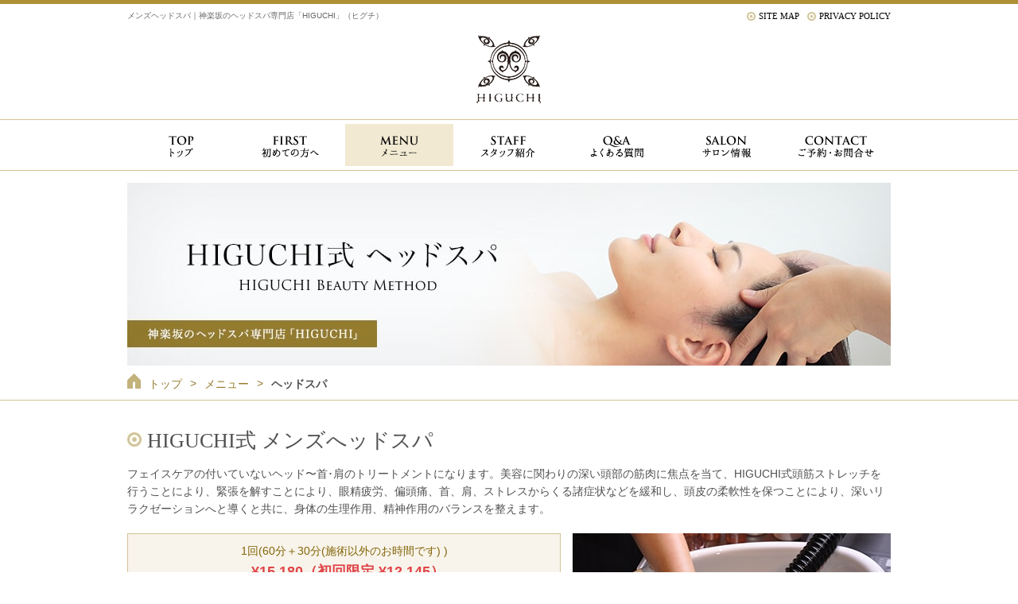

--- FILE ---
content_type: text/html; charset=UTF-8
request_url: https://higuchi-totalbeauty.com/menu_mens_headspa.html
body_size: 6652
content:
<!DOCTYPE html>
<html lang="ja">
<head>
	<title>メンズヘッドスパ｜神楽坂のヘッドスパ専門店「HIGUCHI」（ヒグチ）</title>
	<meta charset="utf-8">
	<meta name="description" content="メンズヘッドスパ｜神楽坂のヘッドスパ専門店「HIGUCHI」（ヒグチ）" />
	<meta name="keywords" content="ヘッドスパ,エステ,神楽坂,ヒグチ,HIGUCHI">
	<meta name="viewport" content="width=device-width, initial-scale=1.0, minimum-scale=1.0" />
	<link rel="shortcut icon" href="images/favicon.ico">
	<link rel="apple-touch-icon" href="images/apple-touch-icon.png">
	<link rel="stylesheet" href="css/html5reset-1.6.1.css">
	<link rel="stylesheet" href="css/set.css">
	<link rel="stylesheet" href="css/common.css?230407">
	<link rel="stylesheet" media="screen and (max-width: 736px)" href="css/mobile.css?230407">
	<script src="js/jquery.js"></script>
	<!--[if lt IE 9]>
		<script src="http://css3-mediaqueries-js.googlecode.com/svn/trunk/css3-mediaqueries.js"></script>
		<script src="http://html5shim.googlecode.com/svn/trunk/html5.js"></script>
	<![endif]-->
	<script async src="js/common.js"></script>
<!-- Google Tag Manager -->
<script>(function(w,d,s,l,i){w[l]=w[l]||[];w[l].push({'gtm.start':
new Date().getTime(),event:'gtm.js'});var f=d.getElementsByTagName(s)[0],
j=d.createElement(s),dl=l!='dataLayer'?'&l='+l:'';j.async=true;j.src=
'https://www.googletagmanager.com/gtm.js?id='+i+dl;f.parentNode.insertBefore(j,f);
})(window,document,'script','dataLayer','GTM-WLBLPWD');</script>
<!-- End Google Tag Manager -->    

</head>

<body id="l_top">
<!-- Google Tag Manager (noscript) -->
<noscript><iframe src="https://www.googletagmanager.com/ns.html?id=GTM-WLBLPWD"
height="0" width="0" style="display:none;visibility:hidden"></iframe></noscript>
<!-- End Google Tag Manager (noscript) -->
    
<header class="header-pc">
	<div class="header-top inner clearfix">
		<h1>メンズヘッドスパ｜神楽坂のヘッドスパ専門店「HIGUCHI」（ヒグチ）</h1>
		<ul class="clearfix">
			<li class="hiramin"><a href="sitemap.html">SITE MAP</a></li>
			<li class="hiramin"><a href="privacy.html">PRIVACY POLICY</a></li>
		</ul>
	</div>

	<div class="header-bottom inner clearfix">
		<a class="logo" href="index.html"><img src="images/logo.png" alt="ヒグチヒルズ"></a>
	</div>

	<nav>
		<ul class="inner clearfix">
			<li><a href="index.html"><img src="images/navi01_off.png" alt="トップ"></a></li>
			<li><a href="first.html"><img src="images/navi02_off.png" alt="初めての方へ"></a></li>
			<li><a href="menu.html"><img src="images/navi03_on.png" alt="メニュー"></a></li>
			<li><a href="staff.html"><img src="images/navi04_off.png" alt="スタッフ紹介"></a></li>
			<li><a href="qa.html"><img src="images/navi05_off.png" alt="よくある質問"></a></li>
			<li><a href="salon.html"><img src="images/navi06_off.png" alt="サロン情報"></a></li>
			<li><a href="contact.html"><img src="images/navi07_off.png" alt="お問い合わせ"></a></li>
		</ul>
	</nav>
</header>

<!-- ここからスマホヘッダー -->
<header class="header-sp clearfix">
	<a class="logo" href="index.html">
		<img src="images/logo.png" alt="ヒグチヒルズ">
	</a>
	<ul class="button-area clearfix">
		<li class="button-contact">
			<a href="contact.html">
				<img src="images/sp_navi_contact.png" alt="お問い合わせ">
			</a>
		</li>
		<li class="button-open">
			<img src="images/sp_navi_open.png" alt="メニューを開く">
		</li>
	</ul>
	<nav>
		<ul class="inner">
			<li><a href="index.html">トップ</a></li>
			<li><a href="first.html">初めての方へ</a></li>
			<li><a href="menu.html">メニュー</a></li>
			<li><a href="menu_mens.html">メンズメニュー</a></li>
			<li><a href="menu_salon.html">美容室メニュー</a></li>
			<li><a href="staff.html">スタッフ紹介</a></li>
			<li><a href="qa.html">よくある質問</a></li>
			<li><a href="salon.html">サロン情報</a></li>
			<li><a href="contact.html">お問い合わせ</a></li>
			<li><a href="privacy.html">プライバシーポリシー</a></li>
			<li><a href="sitemap.html">サイトマップ</a></li>
		</ul>
		<div class="button-close">
			<img src="images/sp_navi_close.png" alt="メニューを閉じる">
		</div>
	</nav>
</header>
<!-- ここまでスマホヘッダー -->

<div id="visual-add">
	<div class="inner">
		<img src="images/visual_menu.jpg?220114" alt="HIGUCHI式 へッドスパ">
	</div>
</div>

<div id="bread">
	<ul class="inner clearfix">
		<li class="bread-home"><a href="index.html">トップ</a></li>
		<li><a href="menu.html">メニュー</a></li>
        <li class="active">ヘッドスパ</li>
	</ul>
</div>

<main id="menu-main" class="add-main inner">


	<section id="l_menu01" class="menu-content clearfix">
		<h2 class="hiramin">HIGUCHI式 メンズへッドスパ</h2>
		<p class="heading-text">フェイスケアの付いていないヘッド〜首･肩のトリートメントになります。美容に関わりの深い頭部の筋肉に焦点を当て、HIGUCHI式頭筋ストレッチを行うことにより、緊張を解すことにより、眼精疲労、偏頭痛、首、肩、ストレスからくる諸症状などを緩和し、頭皮の柔軟性を保つことにより、深いリラクゼーションへと導くと共に、身体の生理作用、精神作用のバランスを整えます。</p>
		<div class="clearFix">
        <img class="img" src="images/menu_m_headspa1.jpg" alt="HIGUCHI式 メンズへッドスパ">
		<div class="text salon_c">
			<div class="first">
				<p class="time">1回(60分＋30分(施術以外のお時間です) )<br><span class="price">¥15,180（初回限定 ¥12,145）</span></p>
			</div>
            <ul class="option clearfix">
			<li><img src="images/menu_option01.png" alt="HIGUCHI式ヘッドスパ"></li>
			<li><img src="images/menu_option03.png" alt="頭筋ストレッチ"></li>
			<li><img src="images/menu_option23.png?211207" alt="HIGUCHI式カミワザヘアケアシリーズ"></li>
		</ul>
		</div>
		</div>
		<div class="bottom-text">
			<div class="title">施術内容</div>
			<p>デトックスや育毛、更にはアンチエイジング効果が非常に高いとされ、頭皮の潤いは残したまま、余分な皮脂酸化物や汚れを除去し、毛根を健やかな状態にし再生させることも可能だと言われています。このヘッドスパは現在生えている髪に対しての表面的な効果だけではなく、これから生えてくる髪に対しても効果的なトリートメントになります。頭筋ストレッチの際にはカウンセリングにより頭皮環境及び精神状態に応じたハーバルオイルを使用します。ハーバルオイルはアーユルヴェーダの考えに基づきブレンドした高濃度ハーバルオイルで、非常にデトックス効果が強く、血液循環を促し、細胞内に水分(潤い)、たっぷりの酸素、必要な栄養を送り込むことにより、二酸化炭素や老廃物をデトックス(排出)します。</p>
			<div class="title">施術工程</div>
			<p>コンサルテーション→お着替え→足湯→頭筋ストレッチ (頭部・首)→頭筋ストレッチシャンプー＆髪の毛のトリートメント (MIYABINA＆マイクロミス ト)→頭皮の美容液 (マニピュレーション)→お着替え→ハーブティー→アフターカウンセリング
</p>
		</div>
	</section>
    
    
    <hr class="mt30">
    <a href="#"><p class="text-right mb30">▲ ページトップに戻る</p></a>
    
    
    
    <section id="l_menu02" class="menu-content clearfix">
		<h2 class="hiramin">HIGUCHI式 メンズヘッドスパ <br class="sp">ベーシック</h2>
		<p class="heading-text">ベーシックなHIGUCHI式ヘッドスパメニューになります。フェイスケア、ビューティマシン、頭筋ストレッチを組み合わせた1枚皮で繋がるお顔と頭皮の凝り固まりを解すコースです。深い筋肉に焦点を当て、刺激を与えることにより基底層にあるコリを解し、身体のバランスを整えます。眼精疲労、偏頭痛、首･肩のコリ、不眠などのストレス諸症状の緩和につながります。</p>
		<img class="img" src="images/menu_m_headspa2.jpg" alt="HIGUCHI式 メンズヘッドスパ ベーシック">
		<div class="text">
			<div class="first">
				<p class="time">1回(90分＋30分(施術以外のお時間です) )<br><span class="price">¥18,700（初回限定 ¥14,960）</span></p>
			</div>
			<ul class="next">
				<li class="clearfix">
					<p class="time">3回<span class="price">¥53,295</span></p>
					<p class="off">1回につき ¥935off</p>
					<p class="normal">（通常価格：¥56,100）</p>
				</li>
				<li class="clearfix">
					<p class="time">6回<span class="price">¥100,980</span></p>
					<p class="off">1回につき ¥1,870off</p>
					<p class="normal">（通常価格：¥112,200）</p>
				</li>
				<li class="clearfix">
					<p class="time">9回<span class="price">¥143,055</span></p>
					<p class="off">1回につき ¥2,805off</p>
					<p class="normal">（通常価格：¥168,300）</p>
				</li>
				<li>
					<p class="note">【有効期限】3回チケット(4ヶ月)・6回チケット(8ヶ月)・9回チケット(12ヶ月)<br/>※ご使用は、ご購入いただいたご本人様のみとなります。</p>
				</li>
			</ul>
		</div>
			<ul class="option clearfix">
				<li><img src="images/menu_option01.png" alt="HIGUCHI式ヘッドスパ"></li>
				<li><img src="images/menu_option02.png" alt="HIGUCHI式フェイシャル"></li>
				<li><img src="images/menu_option03.png" alt="頭筋ストレッチ"></li>
				<li><img src="images/menu_option04.png" alt="コットンくるくる"></li>
				<li><img src="images/menu_option06.png" alt="ハーバルオイル"></li>
				<li><img src="images/menu_option07.png" alt="ノアージュ"></li>
				<li><img src="images/menu_option23.png?211207" alt="HIGUCHI式カミワザヘアケアシリーズ"></li>
			</ul>
		<div class="bottom-text">
			<div class="title">施術内容</div>
			<p>デトックスや育毛＆発毛、更にはアンチエイジング効果も非常に高く、現在生えている髪に対しての効果だけではなく、これから生えてくる髪に対しても効果的なトリートメントになります。またこちらのコースではお顔のクレンジング(フリマトール･超音波ディープクレンジング･皮脂吸引)が付き、お肌のハリと瑞々しさをプラスしていきます。リペア超音波トリートメントで栄養を補給し、肌質別マスクで美容成分をお肌の奥まで浸透させます。ヘッドから首、デコルテ、背中まで広範囲にアプローチをかけていくため、お顔の保湿、ムクミ･タルミ･クスミの改善などの美容効果が高まります。頭筋ストレッチの際にはカウンセリングにより状況に応じたハーバルオイルを使用し、精神状態や体調、体質に合わせたトリートメントを行います。ハーバルオイルには非常に強いデトックス効果があり、血液循環を促し、細胞内に水分(潤い)、たっぷりの酸素、必要な栄養を送り込むことにより、二酸化炭素や老廃物をデトックス(排出)します。</p>
			<div class="title">施術工程</div>
			<p>コンサルテーション→お着替え→足湯 →お顔のケア(クレンジング・フリマトール・超音波ディープクレンジング・皮脂吸引・ 肌質別マスク)→ハーバルオイル頭筋ストレッチ40分 (頭部・首・デコルテ・肩・ 背中含む)→整肌(化粧水・美容液・クリーム・UVケア)→頭筋ストレッチシャンプー ＆髪の毛のケア(MIYABINA＆マイクロミスト)→頭皮の美容液(マニピュレーション) →背中のケア(エクスフォリエント・拉き取り・整肌)→お着替え→ハーブティー→アフターカウンセリング
</p>
		</div>
	</section>
    
    
    <hr class="mt30">
    <a href="#"><p class="text-right mb30">▲ ページトップに戻る</p></a>
    
    
    
    <section id="l_menu03" class="menu-content clearfix">
		<h2 class="hiramin">HIGUCHI式 メンズへッドスパ <br class="sp">リフトアップ</h2>
		<p class="heading-text">ビューティーマシンとHIGUCHI式フェイシャルで、頭のコリ、疲れだけでなく、 心のリラクゼーションやカラダのバランスを整え生理作用、心身バランスを整えていきます。 日常の喧騒、ストレスを忘れて過ごしていただける ゆったりとした個室と極上のお時間をご用意いたしております。</p>
		<div class="clearFix">
        <img class="img" src="images/menu_m_headspa3.jpg" alt="HIGUCHI式 メンズへッドスパ リフトアップ">
		<div class="text">
			<div class="first">
				<p class="time">1回(120分＋30分(施術以外のお時間です) )<br><span class="price">¥24,200（初回限定 ¥19,360）</span></p>
			</div>
			<ul class="next">
				<li class="clearfix">
					<p class="time">3回<span class="price">¥68,970</span></p>
					<p class="off">1回につき ¥1,210off</p>
					<p class="normal">（通常価格：¥72,600）</p>
				</li>
				<li class="clearfix">
					<p class="time">6回<span class="price">¥130,680</span></p>
					<p class="off">1回につき ¥2,420off</p>
					<p class="normal">（通常価格：¥145,200）</p>
				</li>
				<li class="clearfix">
					<p class="time">9回<span class="price">¥185,130</span></p>
					<p class="off">1回につき ¥3,630off</p>
					<p class="normal">（通常価格：¥217,800）</p>
				</li>
				<li>
					<p class="note">【有効期限】3回チケット(4ヶ月)・6回チケット(8ヶ月)・9回チケット(12ヶ月)<br/>※ご使用は、ご購入いただいたご本人様のみとなります。</p>
				</li>
			</ul>
		</div>
		<ul class="option clearfix">
			<li><img src="images/menu_option01.png" alt="HIGUCHI式ヘッドスパ"></li>
			<li><img src="images/menu_option02.png" alt="HIGUCHI式フェイシャル"></li>
			<li><img src="images/menu_option03.png" alt="頭筋ストレッチ"></li>
			<li><img src="images/menu_option04.png" alt="コットンくるくる"></li>
			<li><img src="images/menu_option06.png" alt="ハーバルオイル"></li>
			<li><img src="images/menu_option07.png" alt="ノアージュ"></li>
            <li><img src="images/menu_option23.png?211207" alt="HIGUCHI式カミワザヘアケアシリーズ"></li>
		</ul>
		</div>
		<div class="bottom-text">
			<div class="title">施術内容</div>
			<p>HIGUCHI式メンズヘッドスパ 90分のトリートメントに更に、髪の毛のトリートメント中にハンド＆アームのトリートメントをプラスし、腋のリンパ節へ老廃物を流すことにより腕のムクミなどにも効果的で、より一層のリラックス効果があります。最新のフェイスケアマシンとHIGUCHI式フェイシャルの組み合わせで、ハリ艶のある瑞々しい肌、日頃のストレスや緊張から開放され、究極のリラクゼーションを体感していただけます。超音波ディープクレンジングと皮脂吸引で古くなった角質と毛穴の汚れを吸い出しクリアにし、リンパドレナージュで細やかな振動を加えて素肌をトーンアップ、リペア超音波トリートメントで栄養を補給し、微弱電流(イオン導入)で美容液の浸透を高めワンランク上の美容効果を発揮させます。</p>
			<div class="title">施術工程</div>
			<p>コンサルテーション→お着替え→足湯 →お顔のケア(クレンジング・フリマトール・超音波ディープクレンジング・皮脂吸引・ リペア超音波トリートメント・肌質別マスク)→ハーバルオイル頭筋ストレッチ40 分(頭部・首・デコルテ・肩・背中含む)→整肌(化粧水・美容液・クリーム・UVケア) →頭筋ストレッチシャンブー＆髪の毛のケア (MIYABINA＆マイクロミスト)→ハンド＆アームドレナージュ (髪の毛のトリートメント中に行います)→頭皮の美容液 (マニピュレーション)→背中のケア(エクスフォリエント・拭き取り・整肌)→お着替え→ハーブティー→アフターカウンセリング</p>
		</div>
	</section>
    
    
    <hr class="mt30">
    <a href="#"><p class="text-right mb30">▲ ページトップに戻る</p></a>
    
    
    
    
    <div class="kinki_box">
         <h2>トリートメント禁忌事項（ヘッドスパ・フェイシャル）</h2>
         <p>以下の場合トリートメントをお受けいただくことができません。安全かつ、より効果的な施術をさせていただく為の禁忌事項となっております。</p>
         <ul>
            <li>食事直後である。またはアルコールを飲んでいる</li>
            <li>皮膚疾患、伝染性の皮膚疾患を持っている</li>
            <li>糖尿病・心臓疾患、高血圧／低血圧（医師の許可が必要）を持っている</li>
            <li>血管障害、血栓症の既往症、深刻な頭痛がある</li>
            <li>理由を特定できない腫れやコブ（塊）、深刻な浮腫がある</li>
            <li>高熱がある</li>
            <li>喘息（※１年以内に発作が出た。また本日、発作が出てしまいそうな方は必ずお申し出ください）<br>癲癇（※１年以内に発作があるようでしたら必ずお申し出ください）</li>
            <li>医療・美容共に手術後すぐ。また美容レーザーを受けて２週間以内（手術の種類・程度にもよりますのでご相談ください）</li>
            <li>予防接種を受けた１週間以内</li>
            <li>火傷、日焼け直後のほてりがあるとき</li>
            <li>発熱・下痢・腹痛などの症状がある</li>
            <li>胸焼け・ゲップなどの症状がある</li>
            <li>生理中もしくは妊娠中である</li>
            <li>お肌の弱い方は事前にお申し出ください。</li>
            <li>お申し出がなく、かぶれが生じた場合当店では責任を負いかねますのでご了承ください	</li>
         </ul>
    </div><!--//kinki_box-->
   
    
    
    
</main>

<footer>
		<div class="inner">
			<nav class="clearfix">
				<div class="navi-box">
					<div class="title">コンテンツ</div>
					<ul>
						<li><a href="index.html">トップ</a></li>
						<li><a href="first.html">初めての方へ</a></li>
						<li><a href="menu.html">メニュー</a></li>
						<li><a href="menu_mens.html">メンズメニュー</a></li>
						<li><a href="menu_salon.html">美容室メニュー</a></li>
						<li><a href="qa.html">よくある質問</a></li>
						<li><a href="salon.html">サロン情報</a></li>
						<li><a href="contact.html">お問い合わせ</a></li>
					</ul>
				</div>
				<div class="navi-box">
					<div class="title">美容室メニュー</div>
					<ul>
						<li><a href="hair_special.html">HIGUCHIがこだわる頭皮と髪への<br>スペシャルケア</a></li>
						<li><a href="menu_salon_cut.html">HIGUCHI造形カット</a></li>
						<li><a href="menu_salon_color.html">ハーブカラー</a></li>
						<li><a href="menu_salon_perm.html">デザインパーマ</a></li>
						<li><a href="menu_salon_straight.html">サラツヤ縮毛矯正</a></li>
						<li><a href="menu_salon_degital.html">最新デジタルパーマ</a></li>
						<li><a href="menu_salon_other.html">その他メニュー</a></li>
					</ul>
				</div>
				<div class="navi-box">
					<div class="title">メニュー</div>
					<ul>
						<li><a href="menu_headspa.html">ヘッドスパ</a></li>
						<li><a href="menu_rakine.html">ラ・キネプラスティ<br>コース</a></li>
						<li><a href="menu_facialmachine.html">フェイシャルマシン</a></li>
						<li><a href="menu_ayurveda.html">アーユルヴェーダ</a></li>
						<li><a href="menu_body.html">ボディ</a></li>
						<li><a href="menu_higuchi.html">ヒグチご指名<br>メニュー</a></li>
					</ul>
				</div>
				<div class="navi-box">
					<div class="title">メンズメニュー</div>
					<ul>
						<li><a href="menu_mens_headspa.html">メンズヘッドスパ</a></li>
						<li><a href="menu_mens_facial.html">メンズフェイシャル</a></li>
						<li><a href="menu_mens_facialmachine.html">メンズケア</a></li>
						<li><a href="menu_mens_ayurveda.html">メンズ<br>アーユルヴェーダ</a></li>
					</ul>
				</div>
				<div class="navi-box">
					<ul>
						<li><a href="machine_endamo.html">エンダモリフトMPF</a></li>
						<li><a href="machine_endermologie.html">エンダモロジー2</a></li>
						<li><a href="machine_serapm.html">セラピムボディ</a></li>
						<li><a href="machine_thermo.html">サーモシェイプ2</a></li>
					</ul>
				</div>
				<div class="navi-box">
					<div class="title">その他</div>
					<ul>
						<li><a href="headspa.html">HIGUCHIの<br>ヘッドスパ</a></li>
						<li><a href="ayurveda.html">アーユルヴェーダに<br>ついて</a></li>
						<li><a href="recruit.html">求人情報</a></li>
						<li><a href="goods.html">商品紹介</a></li>
						<li><a href="https://higuchi-official.com/school/" target="_blank">スクール</a></li>
						<li><a href="sitemap.html">サイトマップ</a></li>
						<li><a href="privacy.html">プライバシー<br>ポリシー</a></li>
					</ul>
				</div>
			</nav>

			<a class="page-top" href="#l_top"><img src="images/page_top.png" alt="ページトップ"></a>
			<div class="footer-bottom clearfix">
				<a class="logo" href="index.html"><img src="images/footer_logo.png" alt="ヒグチ"></a>
				<a href="tel:0355792768"
						onclick="ga('send', 'event', 'smartphone', 'phone-number-tap', 'main');" class="tel"><img
							src="images/header_tel.png" alt="03-5579-2768"></a>
                <a href="m&#97;i&#108;t&#111;:b&#101;aut&#121;&#46;h&#105;&#103;&#117;&#99;h&#105;&#64;&#103;&#109;ai&#108;.&#99;&#111;&#109;" class="footer-mail">b&#101;aut&#121;&#46;h&#105;&#103;&#117;&#99;h&#105;&#64;&#103;&#109;ai&#108;.&#99;&#111;&#109;</a>
				<div class="info-box">
					<div class="genre">
						<p class="hiramin category">スパ</p>
						<p class="hiramin open-hour">【平日】14:00～22:00<span>(受付最終時間20:00まで)</span><br>【土日祝】10:00～19:00<span>(受付最終時間17:00まで)</span><br>【定休日】毎週水曜日</p>
						<div class="cyousei"><a href="menu.html" class="menu-btn">スパメニューはこちら</a></div>
					</div>
					<div class="genre">
						<p class="hiramin category">美容室</p>
						<p class="hiramin open-hour">【平日】14:00～22:00<br>【土日祝日】10:00～19:00<br><span>※受付最終時間はメニューによって異なります</span><br>【定休日】毎週水曜日<br>※月曜日の営業は月によって変動致します。</p>
						<a href="menu_salon.html" class="menu-btn">美容室メニューはこちら</a>
					</div>
                </div>
			</div>
		</div>
		<small class="copy hiramin">Copyright (C) HIGUCHI. All Rights Reserved.</small>
	</footer>
</body>
</html>

--- FILE ---
content_type: text/css
request_url: https://higuchi-totalbeauty.com/css/set.css
body_size: 3025
content:
@charset "utf-8";

/* マウスオーバー */
.on a:hover img {
	filter: alpha(opacity=60);
	opacity: 0.6;
	-ms-filter: "alpha( opacity=60 )";
	-moz-opacity: 0.6;
	-webkit-opacity: 0.6;
}

/* font-family */
.fo_m { font-family:"ＭＳ Ｐ明朝", "MS PMincho", "ヒラギノ明朝 Pro W3", "Hiragino Mincho Pro", serif;}


/* font */
.f10 { font-size: 10px; }
.f12 { font-size: 12px; }
.f14 { font-size: 14px; }
.f16 { font-size: 16px; }
.f18 { font-size: 18px; }
.f20 { font-size: 20px; }
.f22 { font-size: 22px; }
.f24 { font-size: 24px; }
.f26 { font-size: 26px; }
.f28 { font-size: 28px; }
.f30 { font-size: 30px; }
.f32 { font-size: 32px; }
.f40 { font-size: 40px; }
.f50 { font-size: 50px; }
.f60 { font-size: 60px; }

/* dispiay */
.display_none { display: none; }
.block { display: block; }
.inline { display: inline; }
.inline_block { display: inline-block; }
.inline_block2 { display: inline-block; *display: inline; zoom: 1; }
.inline_table { display: inline-table; }
.zoom1 { zoom: 1; }

/* cursor */
.pointer { cursor: pointer; }

/* border */
.collapse { border-collapse: collapse; }

/* width */
w100 { width: 100%; }
w90 { width: 90%; }
w80 { width: 80%; }
w70 { width: 70%; }
h100 { width: 100%; }
h90 { width: 90%; }
h80 { width: 80%; }

/* z-index */
.zi_-1 { z-index: -1; }
.zi_0 { z-index: 0; }
.zi_1 { z-index: 1; }

/* float */
.clear { clear: both; }
.clearL { clear: left; }
.clearR { clear: right; }
.left { float: left; }
.right { float: right; }

/* clearfix */
.clearFix { width: 100%; }

.clearFix:after { content: ""; display: block; clear: both; height:0; }
/* IE6 */
* html .clearFix { zoom: 1;}
/* IE7 */
*:first-child+html .clearFix { zoom: 1;}

/* opacity */
.opty04 { filter: alpha(opacity=40); opacity: 0.4; -ms-filter: "alpha( opacity=40 )"; -moz-opacity: 0.4; -webkit-opacity: 0.4; }
.opty06 { filter: alpha(opacity=60); opacity: 0.6; -ms-filter: "alpha( opacity=60 )"; -moz-opacity: 0.6; -webkit-opacity: 0.6; }
.opty08 { filter: alpha(opacity=80); opacity: 0.8; -ms-filter: "alpha( opacity=80 )"; -moz-opacity: 0.8; -webkit-opacity: 0.8; }

/* radius */
.radius2 { border-radius: 2px; -moz-border-radius: 2px; -webkit-border-radius: 4px; -ms-border-radius: 2px; -o-border-radius: 2px; }
.radius4 { border-radius: 4px; -moz-border-radius: 4px; -webkit-border-radius: 4px; -ms-border-radius: 4px; -o-border-radius: 4px; }
.radius6 { border-radius: 6px; -moz-border-radius: 6px; -webkit-border-radius: 6px; -ms-border-radius: 6px; -o-border-radius: 6px; }
.radius8 { border-radius: 8px; -moz-border-radius: 8px; -webkit-border-radius: 8px; -ms-border-radius: 8px; -o-border-radius: 8px; }
.radius10 { border-radius: 10px; -moz-border-radius: 10px; -webkit-border-radius: 10px; -ms-border-radius: 10px; -o-border-radius: 10px; }

.css3 { behavior: url(/pie/PIE.htc); position:relative; }

/* color */
.red { color: #AE0000; }
.blue { color: #00b1a7; }
.orange { color: #ff6600; }
.gray { color: #6d6d6d; }
.pink { color: #f86464; }
.brown { color: #a99164; }
.lg { color: #32c0a2; }
.purple { color: #71013b; }
.white { color: #FFF; }
.gold { color:#d7b100;}
.green{ color:#046738;}

/* backgroud-color */
.bg_w { background-color: #FFF; }
.bg_g { background-color: #727272;}
.bg_p { background-color: #fff6d3;}

/* text-align */
.text-left { text-align: left; }
.text-center { text-align: center; }
.text-right { text-align: right; }

/* font-weight */
.bold { font-weight: bold; }
.normal { font-weight: normal; }

/* text-decoration */
.s { text-decoration: line-through; }
.under { text-decoration: underline; }

/* line-height */
.lh1 { line-height: 1; }
.lh1_2 { line-height: 1.2; }
.lh1_4 { line-height: 1.4; }
.lh1_6 { line-height: 1.6; }
.lh1_8 { line-height: 1.8; }
.lh2 { line-height: 2; }

/* vertical-akign */
.vaT { vertical-align: top; }
.vaM { vertical-align: middle; }
.vaB { vertical-align: bottom; }

/* overflow */
.overAu { overflow: auto; }
.overHi { overflow: hidden; }
.overX { overflow-x: hidden; }
.overY { overflow-y: hidden; }




/* width */
.w80 { width: 80px; }
.w90 { width: 90px; }
.w100 { width: 100px; }
.w110 { width: 110px; }
.w120 { width: 120px; }
.w130 { width: 130px; }
.w140 { width: 140px; }
.w150 { width: 150px; }
.w160 { width: 160px; }
.w170 { width: 170px; }
.w180 { width: 180px; }
.w190 { width: 190px; }
.w200 { width: 200px; }
.w210 { width: 210px; }
.w220 { width: 220px; }
.w230 { width: 230px; }
.w240 { width: 240px; }
.w250 { width: 250px; }
.w260 { width: 260px; }
.w270 { width: 270px; }
.w280 { width: 280px; }
.w290 { width: 290px; }
.w300 { width: 300px; }
.w310 { width: 310px; }
.w320 { width: 320px; }

/* height */
.h20 { height: 20px; }
.h80 { height: 80px; }
.h90 { height: 90px; }
.h100 { height: 100px; }
.h110 { height: 110px; }
.h120 { height: 120px; }
.h130 { height: 130px; }
.h140 { height: 140px; }
.h150 { height: 150px; }
.h160 { height: 160px; }
.h170 { height: 170px; }
.h180 { height: 180px; }
.h190 { height: 190px; }
.h200 { height: 200px; }
.h210 { height: 210px; }
.h220 { height: 220px; }
.h230 { height: 230px; }
.h240 { height: 240px; }
.h250 { height: 250px; }
.h260 { height: 260px; }
.h270 { height: 270px; }
.h280 { height: 280px; }
.h290 { height: 290px; }
.h300 { height: 300px; }
.h310 { height: 310px; }
.h320 { height: 320px; }

/* text-indent */
.ti-40 { text-indent: -40px; }
.ti-30 { text-indent: -30px; }
.ti-20 { text-indent: -20px; }
.ti-18 { text-indent: -18px; }
.ti-16 { text-indent: -16px; }
.ti-14 { text-indent: -14px; }
.ti-12 { text-indent: -12px; }
.ti-10 { text-indent: -10px; }
.ti2 { text-indent: 2px; }
.ti4 { text-indent: 4px; }
.ti6 { text-indent: 6px; }
.ti8 { text-indent: 8px; }
.ti10 { text-indent: 10px; }
.ti12 { text-indent: 12px; }
.ti14 { text-indent: 14px; }
.ti16 { text-indent: 16px; }
.ti18 { text-indent: 18px; }
.ti20 { text-indent: 20px; }
.ti22 { text-indent: 22px; }
.ti24 { text-indent: 24px; }
.ti26 { text-indent: 26px; }
.ti28 { text-indent: 28px; }
.ti30 { text-indent: 30px; }
.ti40 { text-indent: 40px; }
.ti50 { text-indent: 50px; }
.ti60 { text-indent: 60px; }
.ti70 { text-indent: 70px; }
.ti80 { text-indent: 80px; }
.ti90 { text-indent: 90px; }
.ti100 { text-indent: 100px; }
.ti110 { text-indent: 110px; }
.ti120 { text-indent: 120px; }

/* position */
.abs { position: absolute; }
.rel { position: relative; }
.sta { position: static; }
.fix { position: fixed; }

/* top */
.t0 { top: 0; }
.t2 { top: 2px; }
.t4 { top: 4px; }
.t6 { top: 6px; }
.t8 { top: 8px; }
.t10 { top: 10px; }
.t12 { top: 12px; }
.t14 { top: 14px; }
.t20 { top: 20px; }
.t22 { top: 22px; }
.t24 { top: 24px; }
.t26 { top: 26px; }
.t28 { top: 28px; }
.t30 { top: 30px; }

/* right */
.r0 { right: 0; }
.r2 { right: 2px; }
.r4 { right: 4px; }
.r6 { right: 6px; }
.r8 { right: 8px; }
.r10 { right: 10px; }
.r12 { right: 12px; }
.r14 { right: 14px; }
.r20 { right: 20px; }
.r22 { right: 22px; }
.r24 { right: 24px; }
.r26 { right: 26px; }
.r28 { right: 28px; }
.r30 { right: 30px; }

/* bottom */
.b0 { bottom: 0; }
.b2 { bottom: 2px; }
.b4 { bottom: 4px; }
.b6 { bottom: 6px; }
.b8 { bottom: 8px; }
.b10 { bottom: 10px; }
.b12 { bottom: 12px; }
.b14 { bottom: 14px; }
.b20 { bottom: 20px; }
.b22 { bottom: 22px; }
.b24 { bottom: 24px; }
.b26 { bottom: 26px; }
.b28 { bottom: 28px; }
.b30 { bottom: 30px; }

/* left */
.l0 { left: 0; }
.l2 { left: 2px; }
.l4 { left: 4px; }
.l6 { left: 6px; }
.l8 { left: 8px; }
.l10 { left: 10px; }
.l12 { left: 12px; }
.l14 { left: 14px; }
.l20 { left: 20px; }
.l22 { left: 22px; }
.l24 { left: 24px; }
.l26 { left: 26px; }
.l28 { left: 28px; }
.l30 { left: 30px; }

/* margin-auto */
.auto_r { margin-right: auto; }
.auto_rl { margin: 0 auto 0 auto; }
.auto_l { margin-left: auto; }
.ma_90 { margin: 0 90% 0 90%; }
.ma_80 { margin: 0 80% 0 80%; }
.ma_70 { margin: 0 70% 0 70%; }
.ma_60 { margin: 0 60% 0 60%; }

/* margin-top */
.mt0 { margin-top: 0px !important; }
.mt2 { margin-top: 2px; }
.mt4 { margin-top: 4px; }
.mt6 { margin-top: 6px; }
.mt8 { margin-top: 8px; }
.mt10 { margin-top: 10px; }
.mt12 { margin-top: 12px; }
.mt14 { margin-top: 14px; }
.mt16 { margin-top: 16px; }
.mt18 { margin-top: 18px; }
.mt20 { margin-top: 20px; }
.mt22 { margin-top: 22px; }
.mt24 { margin-top: 24px; }
.mt26 { margin-top: 26px; }
.mt28 { margin-top: 28px; }
.mt30 { margin-top: 30px; }
.mt36 { margin-top: 36px; }
.mt40 { margin-top: 40px; }
.mt46 { margin-top: 46px; }
.mt50 { margin-top: 50px; }
.mt60 { margin-top: 60px; }
.mt70 { margin-top: 70px; }
.mt80 { margin-top: 80px; }

/* margin-bottom */
.mb0 { margin-bottom: 0px !important; }
.mb2 { margin-bottom: 2px; }
.mb4 { margin-bottom: 4px; }
.mb6 { margin-bottom: 6px; }
.mb8 { margin-bottom: 8px; }
.mb10 { margin-bottom: 10px; }
.mb12 { margin-bottom: 12px; }
.mb14 { margin-bottom: 14px; }
.mb16 { margin-bottom: 16px; }
.mb18 { margin-bottom: 18px; }
.mb20 { margin-bottom: 20px; }
.mb22 { margin-bottom: 22px; }
.mb24 { margin-bottom: 24px; }
.mb26 { margin-bottom: 26px; }
.mb28 { margin-bottom: 28px; }
.mb30 { margin-bottom: 30px; }
.mb40 { margin-bottom: 40px; }
.mb50 { margin-bottom: 50px; }
.mb60 { margin-bottom: 60px; }
.mb70 { margin-bottom: 70px; }
.mb80 { margin-bottom: 80px; }

/* margin-left */
.ml0 { margin-left: 0px; }
.ml2 { margin-left: 2px; }
.ml4 { margin-left: 4px; }
.ml6 { margin-left: 6px; }
.ml8 { margin-left: 8px; }
.ml10 { margin-left: 10px; }
.ml12 { margin-left: 12px; }
.ml14 { margin-left: 14px; }
.ml16 { margin-left: 16px; }
.ml18 { margin-left: 18px; }
.ml20 { margin-left: 20px; }
.ml22 { margin-left: 22px; }
.ml24 { margin-left: 24px; }
.ml26 { margin-left: 26px; }
.ml28 { margin-left: 28px; }
.ml30 { margin-left: 30px; }
.ml40 { margin-left: 40px; }
.ml50 { margin-left: 50px; }
.ml60 { margin-left: 60px; }
.ml70 { margin-left: 70px; }
.ml100 { margin-left: 100px; }



/* margin-right */
.mr0 { margin-right: 0px; }
.mr2 { margin-right: 2px; }
.mr4 { margin-right: 4px; }
.mr6 { margin-right: 6px; }
.mr8 { margin-right: 8px; }
.mr10 { margin-right: 10px; }
.mr12 { margin-right: 12px; }
.mr14 { margin-right: 14px; }
.mr16 { margin-right: 16px; }
.mr18 { margin-right: 18px; }
.mr20 { margin-right: 20px; }
.mr22 { margin-right: 22px; }
.mr24 { margin-right: 24px; }
.mr26 { margin-right: 26px; }
.mr28 { margin-right: 28px; }
.mr30 { margin-right: 30px; }
.mr40 { margin-right: 40px; }
.mr50 { margin-right: 50px; }
.mr60 { margin-right: 60px; }
.mr70 { margin-right: 70px; }



/* padding-top */
.pt0 { padding-top: 0px; }
.pt2 { padding-top: 2px; }
.pt4 { padding-top: 4px; }
.pt6 { padding-top: 6px; }
.pt8 { padding-top: 8px; }
.pt10 { padding-top: 10px; }
.pt12 { padding-top: 12px; }
.pt14 { padding-top: 14px; }
.pt16 { padding-top: 16px; }
.pt18 { padding-top: 18px; }
.pt20 { padding-top: 20px; }
.pt22 { padding-top: 22px; }
.pt24 { padding-top: 24px; }
.pt26 { padding-top: 26px; }
.pt28 { padding-top: 28px; }
.pt30 { padding-top: 30px; }
.pt40 { padding-top: 40px; }
.pt50 { padding-top: 50px; }
.pt60 { padding-top: 60px; }
.pt70 { padding-top: 70px; }
.pt80 { padding-top: 80px; }
.pt90 { padding-top: 90px; }
.pt100 { padding-top: 100px; }

/* padding-bottom */
.pb0 { padding-bottom: 0px; }
.pb2 { padding-bottom: 2px; }
.pb4 { padding-bottom: 4px; }
.pb6 { padding-bottom: 6px; }
.pb8 { padding-bottom: 8px; }
.pb10 { padding-bottom: 10px; }
.pb12 { padding-bottom: 12px; }
.pb14 { padding-bottom: 14px; }
.pb16 { padding-bottom: 16px; }
.pb18 { padding-bottom: 18px; }
.pb20 { padding-bottom: 20px; }
.pb22 { padding-bottom: 22px; }
.pb24 { padding-bottom: 24px; }
.pb26 { padding-bottom: 26px; }
.pb28 { padding-bottom: 28px; }
.pb30 { padding-bottom: 30px; }
.pb34 { padding-bottom: 34px; }
.pb60 { padding-bottom: 60px; }

/* padding-left */
.pl0 { padding-left: 0px; }
.pl2 { padding-left: 2px; }
.pl4 { padding-left: 4px; }
.pl6 { padding-left: 6px; }
.pl8 { padding-left: 8px; }
.pl10 { padding-left: 10px; }
.pl12 { padding-left: 12px; }
.pl13 { padding-left: 13px; }
.pl14 { padding-left: 14px; }
.pl16 { padding-left: 16px; }
.pl18 { padding-left: 18px; }
.pl20 { padding-left: 20px; }
.pl22 { padding-left: 22px; }
.pl24 { padding-left: 24px; }
.pl26 { padding-left: 26px; }
.pl28 { padding-left: 28px; }
.pl30 { padding-left: 30px; }
.pl40 { padding-left: 40px; }
.pl50 { padding-left: 50px; }
.pl60 { padding-left: 60px; }
.pl70 { padding-left: 70px; }
.pl80 { padding-left: 80px; }
.pl90 { padding-left: 90px; }
.pl100 { padding-left: 100px; }


/* padding-right */
.pr0 { padding-right: 0px; }
.pr2 { padding-right: 2px; }
.pr4 { padding-right: 4px; }
.pr6 { padding-right: 6px; }
.pr8 { padding-right: 8px; }
.pr10 { padding-right: 10px; }
.pr12 { padding-right: 12px; }
.pr14 { padding-right: 14px; }
.pr16 { padding-right: 16px; }
.pr18 { padding-right: 18px; }
.pr20 { padding-right: 20px; }
.pr22 { padding-right: 22px; }
.pr24 { padding-right: 24px; }
.pr26 { padding-right: 26px; }
.pr28 { padding-right: 28px; }
.pr30 { padding-right: 30px; }
.pr40 { padding-right: 40px; }
.pr50 { padding-right: 50px; }
.pr60 { padding-right: 60px; }
.pr70 { padding-right: 70px; }
.pr80 { padding-right: 80px; }

/* padding */
.pd0 { padding: 0px; }
.pd2 { padding: 2px; }
.pd4 { padding: 4px; }
.pd6 { padding: 6px; }
.pd8 { padding: 8px; }
.pd10 { padding: 10px; }
.pd12 { padding: 12px; }
.pd14 { padding: 14px; }
.pd16 { padding: 16px; }
.pd18 { padding: 18px; }
.pd20 { padding: 20px; }
.pd22 { padding: 22px; }
.pd24 { padding: 24px; }
.pd26 { padding: 26px; }
.pd28 { padding: 28px; }
.pd30 { padding: 30px; }
.pd40 { padding: 40px; }

--- FILE ---
content_type: text/css
request_url: https://higuchi-totalbeauty.com/css/common.css?230407
body_size: 20430
content:
@charset "UTF-8";
div, span, object, iframe, h1, h2, h3, h4, h5, h6, p, blockquote, pre, abbr, address, cite, code, del, dfn, em, img, ins, kbd, q, samp, small, strong, sub, sup, var, b, i, dl, dt, dd, ol, ul, li, fieldset, form, label, legend, table, caption, tbody, tfoot, thead, tr, th, td, article, aside, canvas, details, figcaption, figure, footer, header, hgroup, menu, nav, section, summary, time, mark, audio, video, input, textarea {
	margin: 0;
	padding: 0;
	color: #515151;
	font-size: 14px;
	font-weight: normal;
	font-style: normal;
	font-family: "ヒラギノ角ゴシック Pro", "Hiragino Kaku Gothic Pro", "ＭＳ Ｐゴシック", "MS PGothic",'メイリオ' , Meiryo ,  Osaka , sans-serif;
	line-height: 1.6;
	vertical-align: baseline;
	background: transparent;
	box-sizing: border-box;
	border: none;
}
body { min-width: 960px;}
a,article,aside,canvas,details,figcaption,figure,
header,footer,main,menu,nav,section,summary { display: block;}
img { border: 0; display: block;}
table { border-spacing: 0; border-collapse: collapse;}
ul,li{ 	list-style: none;}
a { color: #000; text-decoration: none; -webkit-transition: 0.2s ease; -moz-transition: 0.2s ease; -o-transition: 0.2s ease; transition: 0.2s ease;}
a:hover { opacity: 0.8;}
.inner{ width: 960px; margin: 0 auto;}


/* clearfix
-----------------------------------------------------------------------*/
.clearfix {  zoom: 1;}
.clearfix:after {   content: "";   display: block;   clear: both;}
.clear { clear: both;}
.hiramin{font-family: "ヒラギノ明朝 ProN W3", "HiraMinProN-W3";font-size: 16px;}


/* スマホへのスイッチ
-----------------------------------------------------------------------*/
.header-sp,.sp { display: none;}

/* ヘッダー
-----------------------------------------------------------------------*/
.header-pc{border-top: 5px solid #ae9136;}
.header-pc .header-top{ 	margin-top: 7px; 	margin-bottom: 15px;}
.header-pc h1{ 	color: #666; font-size: 10px; 	float: left;}
.header-pc .header-top ul{ float: right;}
.header-pc .header-top li { padding-left: 15px; margin-left: 10px; font-size: 11px; background: url(../images/list-style05.jpg) no-repeat center left; background-size: 1em;	float: left;}
.header-pc .header-bottom{ 	min-height: 86px; margin-bottom: 20px; 	position: relative;}
.header-pc .header-bottom .logo { 	margin-left: -42px; position: absolute; top: 0; left: 50%;}
.header-pc .header-bottom .tel { margin-top: 10px; float: right;}
.header-pc .header-bottom .tel img{ margin-bottom: 4px;}
.header-pc .header-bottom .tel p{ line-height: 1.2; font-size: 12px;}
.header-pc .header-bottom .tel .text-indent{ text-indent: -75px;padding-left: 75px;}
.header-pc nav{padding: 5px 0;border-top: 1px solid #d3c393;border-bottom: 1px solid #d3c393;}
.header-pc nav li { margin-left: 1px; float: left;}
.header-pc nav li:first-child{ margin-left: 0;}
.header-pc nav li a:hover{ opacity: 1;}

/* ビジュアル
-----------------------------------------------------------------------*/
#visual-top{padding: 15px 0 0;margin-bottom: 30px;border-bottom: 1px solid #d3c393;}
#visual-add{ padding: 15px 0 0;}
#visual-add img{ max-width: 100%;}

/* フッター
-----------------------------------------------------------------------*/
footer{padding: 50px 0 0;background: #f2edde;}
footer .inner{ position: relative;}
footer .page-top{ margin-left: -39px; position: absolute; top: -115px; left: 50%;}
footer nav{padding-bottom: 30px;border-bottom: 1px solid #ceb259;}
footer nav .navi-box{ width: 160px; float: left;}
footer nav .navi-box .title{margin-bottom: 5px;font-size: 14px;font-weight: bold;color: #c0a44e;}
footer nav .navi-box li { margin-bottom: 3px;padding-right: 10px;text-indent: -12px;padding-left: 8px;}
footer nav .navi-box li:before {content: '>';margin-right: 12px;font-size: 11px;float: left;color: #b39940;}

footer .copy {padding: 6px 0 3px;color: #fff;text-align: center;letter-spacing: 2px;background: #ae9136;display: block;}
footer .footer-bottom{margin: 30px auto 50px;}
footer .footer-bottom .logo{width: 81px;margin: 0 auto;}
footer .footer-bottom .tel{width: 377px;margin: 20px auto 12px;}
footer .info-box{display: -webkit-box;display: -ms-flexbox;display: flex;-webkit-box-pack: center;-ms-flex-pack: center;justify-content: center;}
footer .genre{width: 410px;padding: 15px 20px 20px;border: 1px solid #d3c393;}
footer .genre:first-child{margin-right: 20px; position: relative;}
footer .genre span {font-family: "ヒラギノ明朝 ProN W3", "HiraMinProN-W3";}
footer .genre .category{text-align: center;padding-bottom: 5px;margin: 0 0 10px;border-bottom: 1px dashed #d4bc75;font-size: 18px;color: #ae9136;}
footer .genre .open-hour{line-height: 1.5;}
footer .genre .menu-btn{background: #beae7c;text-align: center;padding: 5px;margin: 10px auto 0;font-size: 12px;position: relative;color: #fff;}
footer .genre .menu-btn::after{content: '>';position: absolute;top: 15%;right: 15%;}
footer .genre .cyousei{position: absolute;bottom: 20px;left: 20px;width: 368px;}

.footer-mail {margin: 0 auto 20px;width: fit-content;color: #515151;font-size: 22px;font-family: "ヒラギノ明朝 ProN W3", "HiraMinProN-W3";text-align: center;}

/* トップ
-----------------------------------------------------------------------*/
main { margin-bottom: 40px;}
#top-main .top-info-bnr { margin-bottom: 30px; }
#top-main .top-info { margin-bottom: 30px; }
#top-main .top-info .info_title { font-family: "cinzel"; text-align: center; font-size: 32px; padding-bottom: 20px; }
#top-main .top-info .btn { width: 480px; margin: auto; padding: 10px 0; font-size: 18px; font-family: "ヒラギノ角ゴシック Pro", "Hiragino Kaku Gothic Pro", "ＭＳ Ｐゴシック", "MS PGothic", 'メイリオ', Meiryo, Osaka, sans-serif; color: #fff; text-align: center; background: #ae9136;}
#top-main .top-info .btn::after { content: ">>"; margin-left: 0.4em; color: #fff; }
#top-main .sec01{ padding-bottom: 65px; margin-bottom: 30px; background: url(../images/bg_img01.png) no-repeat bottom center;}
#top-main .sec01 h2{padding-left: 26px;padding-bottom: 5px;margin-bottom: 20px;font-size: 30px;background: url(../images/list-style05.jpg) no-repeat top 15px left;border-bottom: 1px dotted #967d2e;color: #9e8346;}
#top-main .sec01 .img{ float: right;}
#top-main .sec01 .text{ width: 100%; margin-top: 10px; line-height: 2;}
#top-main .sec01 .text p.main {font-size:18px;color: #070707;padding-top:5px;}
#top-main .sec01 .text p.normal { font-size:14px;padding:20px 0;}

#top-main .sec01 .top_headspa {margin-bottom: 20px;}
#top-main .sec01 .top_headspa_movie {padding: 0 200px;}
#top-main .sec01 .salon {width:960px;margin-top:30px;border: 4px double #d3c393;padding: 20px;display: -webkit-box;display: -ms-flexbox;display: flex;-ms-flex-wrap: wrap;flex-wrap: wrap;-webkit-box-pack: center;
-ms-flex-pack: center;justify-content: center;-webkit-box-align: center;-ms-flex-align: center;align-items: center;}
#top-main .sec01 .salon img {margin: auto;}
#top-main .sec01 .salon .info { width: 660px;display: -webkit-box;display: -ms-flexbox;display: flex;-ms-flex-wrap: wrap;flex-wrap: wrap;margin: auto;margin-right: 0;}
#top-main .sec01 .salon .info div{margin-left: 10px;}
#top-main .sec01 .salon .info div:nth-child(3){margin-left:20px;}
#top-main .sec01 .salon .map-link {color: #ae9136;border: 1px solid #ae9136;padding: 2px;text-align: center;margin-top: 3px;}
#top-main .sec01 .salon .map-link::after{content: '>>';margin-left: 0.4em;}

#top-main .sec01 .salon h3 {background:url(../images/list-style05.jpg) no-repeat 8px;padding:0 0 0 30px;font-size:24px;border-bottom: 1px solid #ded5b9;margin-bottom:10px;width: 100%;}
#top-main .sec01 .salon .tel { font-size:30px; color:#ae9136; font-weight: bold;}
#top-main .sec01 .salon .time {font-size: 12px;line-height: 1.6;}
#top-main .sec01 .salon .text-indent {padding-left: 48px;text-indent: -48px;display: block;font-size: 12px;}
#top-main .sec01 .salon .button{ padding: 8px; background: #efe3be; margin-top: 5px;width: 100%;text-align: center;}
#top-main .sec01 .salon .button:after { content: ">>"; margin-left: 0.4em; color: #515151;}
#top-main .sec01 .salon .button:hover{ color: #fff; background: #000;}
#top-main .sec01 .salon .button:after:hover { color: #fff;}


#top-main .sec02-esthe{ border-bottom:0; margin-bottom: 150px;  }
#top-main .sec02 .inner{ position: relative;}
#top-main .sec02 .heading-img { margin-left: -99px; position: absolute; top: -198px; left: 50%;}
#top-main .sec02 h2{ padding-top: 10px; margin-bottom: 30px; font-size: 24px; text-align: center;}
#top-main .sec02 .menu-list { display: -webkit-box; display: -moz-box; display: -webkit-flex; display: box; display: flex; -webkit-flex-wrap: wrap; flex-wrap: wrap; -webkit-justify-content: space-between; justify-content: space-between;-webkit-box-align: start;-ms-flex-align: start;align-items: flex-start;  }
#top-main .sec02 .menu-list li { width: 32%; margin-bottom:20px; }
#top-main .sec02 .menu-list li p { margin:5px 0; text-align: justify;text-justify: auto;}
#top-main .sec02 .menu-list li img { width: 100%; }
#top-main .sec02 .menu-list li .button{padding: 4px 20px 3px;background: #efe3be;display: inline-block;}
#top-main .sec02 .menu-list li .button:after { content: ">>"; margin-left: 0.4em; color: #515151;}
#top-main .sec02 .menu-list li .button:hover {  background: #be961d;}
#top-main .sec02 .menu-list li .button:hover span{ color: #fff; }
#top-main .sec02 .menu-list li .button:hover:after { color: #fff;}
#top-main .sec02 .menu-list::after {display: block;content: "";width: 32%;}

#top-main .sec03 { margin-bottom: 110px;}
#top-main .sec03 .bnr-list {display: -webkit-box;display: -moz-box;display: -webkit-flex;display: box;display: flex;-webkit-flex-wrap: wrap;flex-wrap: wrap;-webkit-justify-content: space-between;justify-content: space-between;-webkit-box-align: start;-ms-flex-align: start;align-items: flex-start;margin-bottom: 30px;}
#top-main .sec03 .bnr-list li { width: 49%; margin-bottom:20px; }
#top-main .sec03 .bnr-list img { width:100%; }
#top-main .sec03 .link-list { margin: 10px auto 50px; }
#top-main .sec03 .link-list li { margin-bottom: 20px; }
#top-main .sec03 .bnr-list img { width:100%; }

#top-main .sec03 .news {width:620px;height:200px;float:left;border: 1px solid #eae3cf;padding:20px;}
#top-main .sec03 .news h2  { background:url(../images/list-style05.jpg) no-repeat; padding:0 0 5px 25px; font-size:18px; border-bottom:1px dotted #b2b2b2; margin-bottom:10px; line-height:1.2;}
#top-main .sec03 .news .news-in { height:130px; overflow: auto;}
#top-main .sec03 .news li {margin: 0;}
#top-main .sec03 .news dl {display: -webkit-box;display: -moz-box;display: -webkit-flex;display: box;display: flex;-ms-flex-wrap: wrap;flex-wrap: wrap;-webkit-box-pack: start;-ms-flex-pack: start;justify-content: flex-start;-webkit-box-align: start;-ms-flex-align: start;align-items: center;}
#top-main .sec03 .news dt time { font-size: 12px; text-align: left; color: #ae9136; font-weight: bold; }
#top-main .sec03 .news dd {font-size: 12px;text-align: left;color: #626262;width: 72%;margin-left: 1em;}
#top-main .sec03 .news a {color: #626262;text-decoration: underline;}

#top-main .sec03 .note {width:320px;height:200px;float:right;border: 1px solid #eae3cf;padding:20px;}
#top-main .sec03 .note .bottun {width:80%;margin:14px auto 0;background-color: #ae9136;color:#FFFFFF;text-align:center;padding:15px;border-radius:5px;}

#top-main .sec04 { margin-bottom:20px;}
#top-main .lnk_title { text-align:center; font-size:24px; padding-bottom:10px;}

#top-main .new-year{width: 960px;margin: 50px auto;border: 2px solid #d3c393;padding: 30px;}
#top-main .new-year .ttl{font-size: 26px;color: #9e8346;text-align: center;background: #f6f4ed;padding: 10px;line-height: 1;}
#top-main .new-year p{text-align: center;font-size: 18px;margin-bottom: 20px;}
#top-main .new-year p:last-child{font-size: 14px;}
#top-main .new-year .schedule{width: 50%;margin: 0 auto 20px;text-align: left;font-size: 16px;}

.top_campaign_hair_btn {text-align:center;background-color: #ffe4e4;margin-bottom: 0;padding: 10px 0;}
.top_campaign_hair_btn p {font-size: 24px;line-height: 1.4;position: relative;}
.top_campaign_hair_btn p:after { content: "＞＞"; position: absolute;  top: 50%; -webkit-transform: translateY(-50%); transform: translateY(-50%); right: 1em; font-size: 20px;}
.top-deco { text-align: center; margin: 10px auto 20px;}

.sec_menu{margin-bottom: 60px;}
.sec_menu .top-menubox{display: -webkit-box;display: -ms-flexbox;display: flex;-webkit-box-pack: justify;-ms-flex-pack: justify;justify-content: space-between;}
.sec_menu .top-menubox div{width: 470px;}
.sec_menu .top-menubox .top-menu-reserve{font-family: "ヒラギノ明朝 ProN W3", "HiraMinProN-W3";background: #ae9136;color: #fff;text-align: center;position: relative;margin-top: 20px;padding: 10px;font-size: 16px;}
.sec_menu .top-menubox .top-menu-reserve::after {content: ">";position: absolute; top: 50%; -webkit-transform: translateY(-50%); transform: translateY(-50%);right: 30%;}


/* パンくず
-----------------------------------------------------------------------*/
#bread {padding: 10px 0 7px;margin-bottom: 30px;border-bottom: 1px solid #d3c393;}
#bread li{line-height: 1.9;float: left;}
#bread li a { color: #947b2d; }
#bread .bread-home{ padding-left: 27px; background: url(../images/bread_home.png) no-repeat left top;}
#bread .active{ font-weight: bold;}
#bread li a:after{ content: '>'; margin: 0 10px; position: relative; top: -1px;}



/* 2階層目
-----------------------------------------------------------------------*/
.areabox h3 {background-color: #9C9C9C;font-size: 20px;color:#FFFFFF;padding:6px 10px;}
.areabox h4 { border-bottom:2px solid #909090; font-size:20px;}

ul.list01 { padding:0 0  0 20px;}
ul.list01  li { list-style:disc;}
ul.list01 li>ul { padding:0 0  0 20px;}
ul.list01 li>ul li { list-style:circle;}


/* 初めての方へ
-----------------------------------------------------------------------*/
.first h2 img { margin:10px auto 20px;}
.first h2 { font-size:24px; text-align:center; background:url(../images/first_h2_bg.jpg) no-repeat bottom; padding-bottom:20px;}
.first .head_txt { text-align:center; padding:20px 0;}

.first .box { background:url(../images/first_box.jpg) no-repeat; width:750px; height:260px; padding:35px 30px 30px;}
.first .box.box02 { background:url(../images/first_box.jpg) no-repeat; width: 760px; margin: 10px auto 40px; padding: 15px 30px 30px; }
.first .box img { float:right; padding-left:20px;}
.first .box .ttl { margin: 0 0 10px; padding-left: 25px; font-size: 20px; background: url(../images/list-style05.jpg) no-repeat top 7px left; border-bottom:1px dotted #AFAFAF;}
.first .box .txt { padding-top:0px;}

.first .tel { height:40px; margin:10px 0 20px;}
.first .tel .name { border:1px solid #ABABAB; font-size:16px; padding:10px 20px;}
.first .tel .number {color: #96791e;font-size:30px;padding-top:6px;}
.first .tel a { display:inline;}

.first .chui { width:95%; border:3px solid #C8C8C8; margin:0 auto; padding:30px; background-color: #F8F8F8; margin-top:40px;}
.first .chui .ttl { border-bottom:4px double #C8C8C8; font-size:16px; margin-bottom:20px; padding-bottom:10px; text-align:center;}
.first .chui .txt { border-bottom:1px solid #C8C8C8; font-size:14px; margin:20px 0 6px; font-weight:bold;}
.first .chui ul { padding:20px 0  0 20px;}
.first .chui ul li { list-style:decimal; padding-left:10px;}

.first h3 { margin:20px 0;}
.first h4 { margin:20px 0;}

.first .bnr {width:50%;border: 1px solid #937b2d;padding:10px;margin:10px 0 0;text-align:center;background-color: #f2e9d2;border-radius:15px;font-size:16px;color: #715b13;}
.first a:hover .bnr { color: #937b2d; background-color:#FFFFFF;}

.first .bnr2 {width:50%;padding:10px;margin:10px auto;text-align:center;background-color: #937b2d;border-radius:10px;font-size:16px;color: #fff;}


/* メニュー
-----------------------------------------------------------------------*/
.add-main{ margin-bottom: 120px;}
.add-main{ margin-bottom: 120px;}
#menu-main .private{ margin-bottom: 40px;}
#menu-main .private .img{ float: right;}
#menu-main .private .text{ width:530px; float: left;}
#menu-main .private .text h2{ margin: 20px 0 20px; padding-left: 25px; font-size: 26px; background: url(../images/list-style05.jpg) no-repeat top 10px left;}
#menu-main .private .text p{ margin: 0 10px 25px; font-size: 14px;}
#menu-main .private .text p.pink{ color: #947720;}
#menu-main .private .text p span { font-size: 14px;}
#menu-main .private .text .bnr {background-color: #937b2d;margin:0 10px 5px;}
#menu-main .private .text .bnr2 {background-color: #937b2d;margin:0 10px 15px;}
#menu-main .private .text .bnr p ,
#menu-main .private .text .bnr2 p {color:#FFFFFF; padding:4px 10px; margin:0;}
#menu-main .private .text .note {padding: 22px 28px;margin: 0 10px;border: 1px solid #cccac3;}
#menu-main .private .text .note p{ margin: 0; font-size: 12px;}
#menu-main .private .note_box { padding: 22px 28px; margin: 0 10px; border: 1px solid #c4bd9f;}
#menu-main .private .note_box p{ margin: 0; font-size: 12px;}
#menu-main .private .txt2 { padding:0 10px 16px;}
#menu-main .private .box-w { padding: 10px 0 0; background-color:#f4efe6; margin-bottom:16px;}
#menu-main .private .box-w p{ margin:8px ; font-size: 22px; text-align:center; }
#menu-main .private .box-w p span { color:#BE961D;font-size: 22px; font-weight:bold;}
#menu-main .private .link-box { padding:6px 0; background-color:#be961d; color:#fff; width:50%; text-align:center;}

#menu-main .private .higuchi_box { background:url(../images/menu_higuchi_bg.jpg); width:960px; height:427px; padding:30px 20px 0; margin-bottom:30px;}
#menu-main .private .higuchi_box img { float:right; padding-left:20px; padding-right:10px;}
#menu-main .private .higuchi_box .text { width:600px; float:left;}
#menu-main .private .higuchi_box .sub { font-size: 16px; float:left; padding-top:30px;}
#menu-main .private .higuchi_box .name { font-size: 36px; float:left; line-height:100%;}
#menu-main .private .higuchi_box .name span { font-size: 16px; display:block;}
#menu-main .private .higuchi_box p.txt { margin:20px 10px 10px; font-size:14px; color: #929292; line-height:150%;}
#menu-main .private .higuchi_box p.link { margin:20px 10px 10px; font-size:12px; line-height:150%;}
#menu-main .private .higuchi_box p.link2 { margin:20px 10px 10px; font-size:16px; line-height:150%;}
#menu-main .private .higuchi_box p.link a { color: #be961d; }
#menu-main .private .higuchi_box p.link2 a { color:#fff;}

#menu-main .page-navi{ margin-bottom: 60px;}
#menu-main .page-navi li{width: 321px;min-height:450px;padding: 14px;margin-left: -1px;margin-bottom: -1px;border: 1px solid #d3c393;float: left;position:relative;}
#menu-main .page-navi li .img{ margin-bottom: 5px;}
#menu-main .page-navi li .title{ font-size: 14px; font-weight:bold;}
#menu-main .page-navi li .comment{ margin-bottom: 5px;}
#menu-main .page-navi li .comment2{ margin-bottom: 5px;}
#menu-main .page-navi li .price{margin-bottom: 5px;color: #e04549;font-size: 14px;font-weight: bold;text-align: right;position:absolute;bottom:40px;right:20px;}
#menu-main .page-navi li .price span {color: #e04549;font-size: 12px;font-weight: bold;}
#menu-main .page-navi li .price span.trial { color: #e04549; font-size: 14px; font-weight: bold; text-align:left; display:block;}
#menu-main .page-navi li .button{ padding: 7px 0 5px; text-align: center; background: #efe3be; position:absolute; bottom:10px; width:91%;}
#menu-main .page-navi li .button:after { content: ">>"; margin-left: 0.4em; color: #515151;}
#menu-main .page-navi li .button:hover {  background: #be961d;}
#menu-main .page-navi li .button:hover span{ color: #fff; }
#menu-main .page-navi li .button:hover:after { color: #fff;}

#menu-main .menu-content{ margin-bottom: 20px;}
#menu-main .menu-content h2{ padding-left: 25px; margin-bottom: 10px; font-size: 26px; background: url(../images/list-style05.jpg) no-repeat top 10px left;}
#menu-main .menu-content .heading-text{ margin-bottom: 20px; font-size: 14px;}
#menu-main .menu-content .img{ margin-bottom: 30px; float: right;}
#menu-main .menu-content .text{ width: 545px; margin-bottom: 30px; float: left;}
#menu-main .menu-content .text_more{float:inherit;width: 100%;}
#menu-main .menu-content .text .bnr {background-color: #947b2d;color:#FFFFFF;padding:4px 10px;border-radius:10px;margin:10px 0;}
#menu-main .menu-content .text .first{padding: 10px 0 9px;margin-bottom: 10px;background: #f8f4eb;border: 1px solid #d3c393;}
#menu-main .menu-content .text .first .time{font-size: 14px;text-align: center;color: #826407;}
#menu-main .menu-content .text .first .price{ margin-left: 10px; color: #e04549; font-size: 18px; font-weight: bold; position: relative; top: 1px;}
#menu-main .menu-content .text .first .emphasize{ color: #e04549; font-size: 18px; font-weight: bold;}
#menu-main .menu-content .text .first .add-txt{padding: 10px;display: inline-block;margin: 10px auto;background: #fff;}
#menu-main .menu-content .text .next{padding: 7px 15px;border: 2px solid #f2ecd9;border-radius: 14px;}
#menu-main .menu-content .text .next_more .box{border-bottom: 1px dotted #ccc;padding-bottom: 7px;margin-bottom: 10px;}
#menu-main .menu-content .text .next li{padding: 10px 15px;border-top: 1px solid #f2ecd9;}
#menu-main .menu-content .text .next li:first-child{ border-top: none;}
#menu-main .menu-content .text .next li .time{ font-size: 14px; float: left;}
#menu-main .menu-content .text .next li .price { margin-left: 15px; color: #e04549; font-size: 18px; font-weight: bold; position: relative; top: 1px;}
#menu-main .menu-content .text .next li .off{ width: 170px; 	padding: 3px 0 1px; margin-top: 1px; 	 text-align: center; font-size: 14px; border-radius: 13px; background: #ffe3e4; float: right;}
#menu-main .menu-content .text .next li .off02{ width: 100px; 	padding: 3px 0 1px; margin-top: 1px; 	margin-left: 5px; text-align: center; font-size: 14px; border-radius: 13px; background: #ffe3e4; float:right;}
#menu-main .menu-content .h_me { margin-bottom: 0px !important; }

#menu-main .menu-content .text .next li .normal,
#menu-main .menu-content .text .next li .normal2 { margin: 6px 0 0; 	float: right;}
#menu-main .menu-content .option{display: table;}
#menu-main .menu-content .option li{ margin: 0 3px 6px; float: left;}
#menu-main .menu-content .option .mt10{ margin: 10px 3px 6px; }
#menu-main .menu-content .option .li100{ margin: 10px 3px 6px; }
#menu-main .menu-content .bottom-text .title { 	padding-left: 16px; margin-bottom: 5px; font-size: 14px; font-weight: bold; background: url(../images/list-style03.png) no-repeat top 6px left;}
#menu-main .menu-content .bottom-text p{ margin-bottom: 20px;}
#menu-main .menu-content .bottom-text .homecare p { margin-bottom: 10px;}
#menu-main .menu-content .flow_ul { margin-bottom:20px;}
#menu-main .menu-content .flow_ul li { list-style:decimal; margin-left:30px; padding-left:10px;}
#menu-main .menu-content .text_more .next li .normal{background:#ffe3e3;padding:3px 10px;border-radius:20px;margin-top: 0;}

#menu-main .menu-content .movie { background-color:#DDDDDD; padding:20px; margin:0 0 30px;}
#menu-main .menu-content .movie iframe { width:49%; float:left;}
#menu-main .menu-content .movie iframe.n_first { margin-right:10px;}

#menu-main .menu-comment { background-color: #fdf0f0; border:4px double #f8c5c6; border-radius:10px; padding:30px 35px; margin-bottom:20px;}
#menu-main .menu-comment .txt { font-size:22px; text-align:center;}
#menu-main .menu-comment .txt span { color:#e04549; font-weight:bold; font-size:22px;}
#menu-main .menu-comment .contact { text-align:center; font-size:24px; padding-top:10px;}
#menu-main .menu-comment .contact a { display:inline;}
#menu-main .menu-comment .contact span { color:#e04549; font-weight:bold; font-size:26px;}
#menu-main .menu-comment .chui {border-top:1px dotted #e04549; padding-top:10px; margin-top:10px;}

.kinki_box {width:95%;border:3px solid #C8C8C8;margin: 0 auto 60px;padding:30px;background-color: #F8F8F8;}
.kinki_box h2 {border-bottom:4px double #C8C8C8;font-size: 18px;margin-bottom:20px;padding-bottom: 0.4em;}
.kinki_box h3 { border-bottom:1px solid #C8C8C8; font-size:14px; margin:20px 0 6px; font-weight:bold;}
.kinki_box ul { padding:20px 0  0 20px;}
.kinki_box ul li { list-style:decimal; padding-left:10px;}
.kinki_box .pic{float:left;width:120px;margin-right:60px;}

.mens_facial_nayami { background-color:#E8E8E8; border-radius:10px; width:90%; margin:0 auto 30px; padding:30px;}
.mens_facial_nayami h2 { text-align:center; border-bottom:4px double #C0C0C0; font-size:20px;}
.mens_facial_nayami ul { padding:20px 0 0 50px;}
.mens_facial_nayami ul li { font-size:14px; padding-bottom:10px;}
.mens_facial_nayami img { float:right; padding:20px 10px 0 0;}

.box1{ height: 550px; }


/* 美容室メニュー
-----------------------------------------------------------------------*/
.menu_ticket {background: #dedede; border: 1px solid; padding: 0; margin: 20px 0;}
.menu_ticket .ticket_inner { border: 8px solid #f2f2f2; }
.menu_ticket .ticket_contents { margin: 10px 50px 40px; padding: 20px; background-color: #f5f5f5;}
.menu_ticket .textbox{border-bottom: 1px dashed #ccc; margin-bottom: 15px;}
.menu_ticket .textbox:last-child{border-bottom: none;}
.menu_ticket p.ttl{font-size: 24px;text-align: center;margin-bottom: 5px;padding: 16px;background-color: #917d50;color: #dedede; font-family:"ＭＳ Ｐ明朝", "MS PMincho", "ヒラギノ明朝 Pro W3", "Hiragino Mincho Pro", serif; font-weight: bold; line-height: 1.2;}
.menu_ticket p.ttl .little{font-size: 70%;font-family:"ＭＳ Ｐ明朝", "MS PMincho", "ヒラギノ明朝 Pro W3", "Hiragino Mincho Pro", serif; font-weight: bold;color: #dedede;display: block;}

.menu_ticket p.sub {text-align: center; padding: 18px; color: #363636; font-size: 16px; }
.menu_ticket .memo{display: inline-block; width: 58%; color:#434343; font-size: 20px; font-family:"ＭＳ Ｐ明朝", "MS PMincho", "ヒラギノ明朝 Pro W3", "Hiragino Mincho Pro", serif;}
.menu_ticket .memo span { font-weight: bold; font-size: 28px; font-family:"ＭＳ Ｐ明朝", "MS PMincho", "ヒラギノ明朝 Pro W3", "Hiragino Mincho Pro", serif;}
.menu_ticket p.price{color: #9e8346;font-size: 26px;text-align: right; font-weight: bold;display: inline-block;width: 41%; font-family:"ＭＳ Ｐ明朝", "MS PMincho", "ヒラギノ明朝 Pro W3", "Hiragino Mincho Pro", serif;}
.menu_ticket p.price span{color: #9e8346;border: 1px solid;padding: 5px;}
.menu_ticket p.tyui { color: #363636; margin-bottom: 0!important;}
.menu_ticket p .attention{color: #363636; text-indent: -1em;padding-left: 1em;display: block;}
.menu_ticket p .red{color: #AE0000;}

.menu_ticket .ticket_add{background: none;border: 1px solid #917d50;}
.menu_ticket .ticket_add .textbox{margin-bottom: 10px;}
.menu_ticket .ticket_add .textbox:last-child{margin-bottom: 0;}
#menu-main .menu-content .bottom-text p.all-color{font-size: 18px;text-align: center;margin-bottom: 5px;color: #363636;}
#menu-main .menu-content .bottom-text .ticket_add p.memo{font-size: 14px;margin-bottom: 5px;}
#menu-main .menu-content .bottom-text .ticket_add p.price{font-size: 18px;margin-bottom: 5px;line-height: 1.2;color: #505050;}

.menu_concept {background: #eef0f1;border-radius: 20px;margin-bottom: 40px; padding:20px 30px;}
.menu_concept .ttl {text-align: center;font-size: 20px;font-family:"ＭＳ Ｐ明朝", "MS PMincho", "ヒラギノ明朝 Pro W3", "Hiragino Mincho Pro", serif;border-bottom: 1px solid #ccc;padding-bottom: 14px;}
.menu_concept .txt { margin: 20px auto; }
.menu_concept ul {display: -webkit-box; display: -moz-box; display: -webkit-flex; display: box; display: flex; -webkit-flex-wrap: wrap; flex-wrap: wrap; -webkit-justify-content: space-between; justify-content: space-between; }
.menu_concept li { text-align: center; position: relative;}
.menu_concept li img { display: inline-block; margin: 0 auto;}
.menu_concept li:after {content:"\f101";color: #77704e;font-family: FontAwesome;font-size: 2em;display: inline-block;position: absolute;top: 50%;right: -35px;}
.menu_concept li:last-child:after{ content: none; }

.menu-content .note {padding: 22px 28px;margin: 0 10px;border: 1px solid #d0d0d0;}
.menu-content .note p { margin-bottom: 10px; }
.menu-content .note p:last-child { margin-bottom: 0; }
#menu-main .menu-content .bottom-text .note p:last-child { margin-bottom: 0; }

.concept_note { padding: 22px 28px 0; margin: 0 auto 50px;; border: 1px solid #c4bd9f;}
.concept_note p { margin: 0; font-size: 12px;}
.concept_note .indent {text-indent: 6em;display: inline-block;}
.concept_note a { display: inline-block; }
.concept_note .link_reserve {margin: 0 auto 30px;padding: 10px 20px;width: 90%;}

.hair_salon .inner div{display: -webkit-flex;display: flex;-webkit-justify-content: space-between;justify-content: space-between;-webkit-align-items: center;align-items: center;}
.hair_salon .bnr {margin-bottom: 30px;}


/* マシン
-----------------------------------------------------------------------*/
.machine table { width:100%;border-left:1px solid #d1cfb9;}
.machine table tr th { padding:10px; background-color:#F9F6EF; color:#918c50; width:auto; vertical-align: middle; text-align:center; border-top:1px solid #d1cfb9; border-bottom:1px solid #d1cfb9; border-right:1px solid #d1cfb9;  border-left:1px solid #d1cfb9; font-size:90%;}
.machine table tr td { padding:10px; vertical-align:top; border-top:1px solid #d1cfb9; border-bottom:1px solid #d1cfb9; border-right:1px solid #d1cfb9;  vertical-align:middle; text-align:center;}
.machine table tr th.con { width:50%;}

.machine_box { background-color:#e3e3e3; border-radius:20px; padding:30px; margin-bottom:30px;}
.machine_box h2 { border:2px solid #000000; padding:20px; text-align:center; font-size:24px; font-weight:bold; background-color:#FFFFFF;}
.machine_box h3 { padding:10px; text-align:left; font-size:14px; font-weight:bold; background-color: #888888; color:#FFFFFF; margin:10px 0;}

.thermo .txt { text-align:center; font-size:20px; padding-top:20px;}

.machine_box2 { margin-bottom:30px;}
.machine_box2 ul { padding:10px 0 10px 20px;}
.machine_box2 ul li { list-style:circle; padding-bottom:10px;}
.machine_box2 ul li p { font-size:14px; font-weight:bold;}
.machine_box2 h4 { border-bottom:1px solid #C8C8C8; font-size:14px; margin:20px 0 6px; font-weight:bold;}

#l_menu05 h3 { background-color: #9C9C9C; font-size:14px; color:#FFFFFF; padding:6px 10px;}


/* ヘッドスパ
-----------------------------------------------------------------------*/
.headspa_img { float: right;}

#hansyaku { border:5px solid #e5e5e5; border-radius:15px; height: auto; margin-top:20px;}
#hansyaku .side { background-color:#e5e5e5; width:270px; height:535px; float:left;padding:20px;}
#hansyaku .side ul { border-bottom:1px solid #FFFFFF;}
#hansyaku .side ul li { border-top:1px solid #FFFFFF; border-left:1px solid #FFFFFF; border-right:1px solid #FFFFFF; background:url(../images/list-style06.png) no-repeat 10px; padding:8px 10px;}
#hansyaku .side ul li p { font-size:14px; padding-left:24px; background:url(../images/headspa_hansya_yaji.png) no-repeat right;}
#hansyaku .side ul a:hover { background-color:#ffb1b1;}
#hansyaku .side .bnr {background-color: #dccfa8;text-align:center;margin-top:20px;padding:5px;border-radius:10px;}
#hansyaku .main { float:right;padding:20px;}

.headspa table { width:100%;border-left:1px solid #d1cfb9;}
.headspa table tr th { padding:10px 20px; background-color:#F9F6EF; color:#918c50; width:20%; vertical-align: middle; text-align:left; border-top:1px solid #d1cfb9; border-bottom:1px solid #d1cfb9; border-right:1px solid #d1cfb9;  border-left:1px solid #d1cfb9; font-size:90%;}
.headspa table tr td { padding:10px 20px; vertical-align:top; border-top:1px solid #d1cfb9; border-bottom:1px solid #d1cfb9; border-right:1px solid #d1cfb9;  vertical-align:middle; text-align:left;}

.headspa_flow { padding:20px 0;}
.headspa_flow ul li { border:1px solid #a7a7a7; width:228px; height:390px; padding:10px; float:left;position: relative; margin-right:16px; margin-bottom:16px;}
.headspa_flow ul li .ttl { font-weight:bold; font-size:14px; padding-top:4px;}
.headspa_flow ul li:after {content:'▶';color: #c3b27c;position: absolute;right: -14px;top: 50%;}
.headspa_flow ul li.no {  margin-right:0px;}
.headspa_flow ul li.no:after { display:none;}


/* ヒグチご指名メニュー
-----------------------------------------------------------------------*/
.higuchi_greeting { background:url(../images/higuchi_greeting.jpg); width:960px; height:568px; padding:30px 30px 0; margin-bottom:30px;}
.higuchi_greeting .photo { width:260px; float:left; margin-right:20px;}
.higuchi_greeting .photo p { text-align:center; font-size:22px; font-family:"ＭＳ Ｐ明朝", "MS PMincho", "ヒラギノ明朝 Pro W3", "Hiragino Mincho Pro", serif; font-weight:bold; margin-top:10px;}
.higuchi_greeting .photo p span { display:block; font-family:"ＭＳ Ｐ明朝", "MS PMincho", "ヒラギノ明朝 Pro W3", "Hiragino Mincho Pro", serif; font-weight:bold;}
.higuchi_greeting .text { width:600px; float:right; padding-top:70px;}
.higuchi_greeting .text p { padding-top:20px;}
.higuchi_greeting p.link { background-color:#848484; font-size:14px; line-height:150%; padding:5px;}
.higuchi_greeting p.link a { color:#FFF; }


/* スタッフ紹介
-----------------------------------------------------------------------*/
.staff .s-left { float:left;}
.staff .s-right { float:right;}
.staff .box img{margin: 0 auto;}
.staff .box {border: 1px solid #cdcdcd;padding:20px;width:474px;height: 660px;margin-bottom:20px;}
.staff .box h2 { background:none; border-bottom:1px solid #cdcdcd; margin: 20px 0 20px; padding-left: 25px; font-size: 26px; background: url(../images/list-style06.png) no-repeat bottom 12px left;background-position: left 26px;}
.staff .box h2 span.sub { display:block; line-height:100%;}
.staff .box h2 span.eng {color: #c3b27c;font-size:18px;}
.staff .box h2 span.shikaku{display: block;}
.staff .box dl { clear:both; width:100%;}
.staff .box dl dt { float:left; width:20%; color:#717171;}
.staff .box dl dd { width:70%;  color:#323232; float:left; border-left:1px solid #A2A2A2; padding-left:10px; margin-left:5px; text-align: justify;}


/* よくある質問
-----------------------------------------------------------------------*/
ul.qa_ul { margin:20px 0 0 10px;}
ul.qa_ul li {font-size:14px;color: #878787;padding-bottom: 10px;}
ul.qa_ul li a:link,
ul.qa_ul li a:visited {color: #b09239;}

.txt_back { text-align:right; font-size:12px;}

.qa_box {width: auto;height: auto;padding: 20px;line-height: 170%;text-align: left;color: rgb(51, 51, 51);background-color: #FDFDFD;border: 1px solid #b9a586;border-radius: 10px;}
.qa_box dt {font-weight: bold;border-bottom: 1px dotted #3d2e11;padding-bottom: 5px;color: #b1943c;}
.qa_box dd {margin-top: 6px;color: #6d6d6d;}


/* サロン情報
-----------------------------------------------------------------------*/
.salon { width:460px; height:auto;}
.salon h2{ margin: 3px 0 10px; padding-left: 25px; padding-top:3px; font-size: 20px; background: url(../images/list-style05.jpg) no-repeat top 10px left; border-bottom:1px dotted #8D8D8D;}
.salon .bnr { background-color:#000000; text-align:center; color:#FFFFFF; padding:4px; margin-top:10px;}

.hills { float:left;}
.place { float:right;}

.salon-head { padding-bottom:30px;}
.salon-head h3 { text-align:center; font-family:"ＭＳ Ｐ明朝", "MS PMincho", "ヒラギノ明朝 Pro W3", "Hiragino Mincho Pro", serif; font-size:28px; border-bottom:4px double #AEAEAE;}

.salon-photo li{ margin-bottom: 10px; margin-left: 10px; float: left;}
.salon-photo li.none{ margin-left: 0;}

.salon-map { padding: 40px 0; margin: 30px 0 50px; text-align: center; background-color:#ededed;}
.salon-map h2{ margin-bottom: 40px; font-size: 20px; font-weight: bold;position: relative;}
.salon-map h2 :after{ content: '';background: #515151;width: 60px;height: 1px;position: absolute;bottom: -20px;left: 50%;transform: translateX(-50%);}
.salon-map h2 span {display: block;}
.salon-map h2 .en{ font-size: 40px; font-family:"ＭＳ Ｐ明朝", "MS PMincho", "ヒラギノ明朝 Pro W3", "Hiragino Mincho Pro", serif; font-weight: bold;line-height: 1.4;}
.salon-map h2 .jp {font-size: 18px;}
.salon-map .tel{ margin-bottom: 5px; font-size: 34px;font-family:"ＭＳ Ｐ明朝", "MS PMincho", "ヒラギノ明朝 Pro W3", "Hiragino Mincho Pro", serif;}
.salon-map .tel a{ display: inline;}
.salon-map address{margin-bottom: 30px;}
.salon-map .info-box{margin-bottom: 30px;display:-webkit-box;display:-webkit-flex;display:flex;-webkit-justify-content:center;justify-content: center;-webkit-align-items:space-between;align-items:center;-webkit-flex-wrap:wrap;flex-wrap:wrap;}
.salon-map .genre {width: 37%;min-height: 180px;padding: 30px;border: 1px solid #515151;position: relative;margin: 10px;}
.salon-map .category {padding: 10px 30px;font-size: 150%;font-weight: bold;background: #ededed;position: absolute;top: -28px;left: 50%;transform: translateX(-50%);}
.salon-map .open-hour {line-height: 1.6;font-size: 18px;}
.salon-map .map{ height: 305px; border: 2px solid #fff;}


/* お問い合わせ
-------------------------------------------------------- */
.contact .contact-text-area { width: 760px; margin: auto; }
.contact_shop h2{ margin: 3px 0 10px; padding-left: 25px; padding-top:3px; font-size: 20px; background: url(../images/list-style05.jpg) no-repeat top 10px left; border-bottom:1px dotted #8D8D8D;}
.contact_shop img { max-width: 100%;}
.contact_shop dl { margin-top: 10px;}
.contact_shop dl dt { background: url(../images/list-style05.jpg) no-repeat 8px; padding: 0 0 0 30px;  font-size: 18px;border-bottom: 1px dotted #ccc; margin-bottom: 0px;}
.contact_shop dl dd { margin-bottom: 10px;}
.contact_shop dl dd.tel_link a p {font-size: 30px;border-bottom: 1px dotted #ccc;text-align: center;}
.contact_shop dl .mail_link {background-color:#000000;text-align:center;color:#FFFFFF;padding: 6px;font-size: 18px;width: 80%;margin: 10px auto;}
.contact .box { width:95%; padding:20px 20px 10px; border:1px solid #9C9C9C; border-radius:20px; margin:40px auto 0;}
.contact .box a { display:inline;}

.contact .bnr {width:50%;padding:10px;margin:10px auto;text-align:center;background-color: #947b2d;border-radius:10px;font-size:16px;color: #fff;}

.tel_box { width:760px; margin: 30px auto 0; border: 4px double #B1B1B1; padding: 20px;}
.tel_box .tel {font-size:60px;color: #262626;font-weight: bold;text-align: center;border-bottom: 1px dashed #b1b1b1;margin-bottom: 16px;}
.tel_box .time { font-size: 14px;}
.tel_box .text-indent {padding-left: 70px;text-indent: -70px;}

ul.select_week li { display: inline-block;}

.link_reserve{display: block;background: #937b2d;color: #fff;text-align: center;font-family: "ヒラギノ明朝 ProN W3", "HiraMinProN-W3";font-size: 18px;padding: 15px 0;position: relative;margin-top: 20px;}
.link_reserve:after{content: "\f105";margin-left: 30px;  font-family: FontAwesome; display: inline-block;}
.contact p.f12 { padding-left: 48px; }
.contact p.f12.red { padding-left: 0; text-align: justify; }
.contact .more-btn { margin-left: 10px; padding: 8px 12px; color: #fff; background: #727272; border-radius:  15px; }
.contact .ttl { padding: 10px; }
.must_s {background: #c12f2f;color: #FFF;border-radius: 5px;padding: 4px 8px;margin-right: 10px;font-size: 10px;width: max-content;line-height: 1.5;}
.any_s {background: #727272;color: #FFF;border-radius: 5px;padding: 4px 8px;margin-right: 10px;font-size: 10px;width: max-content;line-height: 1.5;}

/* サイトマップ
-------------------------------------------------------- */
.sitemap { padding-bottom:50px;}
.sitemap ul { padding:20px 0 30px;}
.sitemap ul li:before { content:">> ";}
.sitemap ul li { width:230px; height:50px; float:left; border:1px solid #B3ACA9; padding:18px 10px 0 14px; margin:0px 10px 10px 0px; line-height:1.0;}
.sitemap ul li:nth-child(4n) { margin:0px 0px 10px 0px;}
.sitemap ul li a { display:inline;}
.sitemap ul li:hover { background:#ede4cb;}


/* 商品紹介
-------------------------------------------------------- */
.goods_txt { padding-bottom:50px;}
.goods { margin-bottom:80px;}
.goods .img { width:360px; float: right;}
.goods .img .bnr { margin:0 auto;}
.goods .text { width:570px; float: left;}
.goods .text h2 { padding-left: 25px; font-size: 26px; background: url(../images/list-style04.jpg) no-repeat top 10px left;}
.goods .text h3 { color:#d29900; font-size:16px; padding:10px 0;}
.goods .text .note { padding: 10px 0 10px 20px; margin: 0 10px; border-left: 3px solid #bcbcbc;}
.goods .text .note p{ margin: 0; font-size: 14px;}


/* キャンペーン
-------------------------------------------------------- */
.campaign .head h2 { font-size:30px; text-align:center; background-color:#ffe4e4; padding:10px 0;}
.campaign .head h2.shinshun { font-size:30px; text-align:center; background-color: #ECD7A5; padding:10px 0;}
.campaign .head h2.trial { background-color:#CDEAB8;}
.campaign .head h2.bg-none {background: none;padding-bottom: 0;}
.campaign .head img { margin:20px auto 30px;}
.campaign .head img.photo02 { margin: 5px auto 30px;}

.campaign .head .text { text-align:center; padding:20px 0;}
.campaign .head .text span { background-color:#F7ECD4;}

.campaign .menu .box { border:5px solid #e8e4da; padding:20px;}
.campaign .menu .box h3 { text-align:center; font-size:20px; padding:3px 0 5px; border-bottom:1px solid #C2C2C2; margin-bottom:20px;}
/*.campaign .menu .box h3 span{ padding: 10px;margin-bottom: 10px;background: #bc992b;color: #fff; text-align:center; display: inline-block;}*/
.campaign .menu .box .photo { float:left;margin-bottom: 30px;}
.campaign .menu .box .photo01 { margin-bottom: 0;}
.campaign .menu .box .in { float:right; width:530px; }
.campaign .menu .box .in .u_line{font-size:18px;color:#604e23;background:linear-gradient(transparent 40%, #fffec1 40%);}
.campaign .menu .box .in p.memo{font-size: 90%;margin-bottom: 10px;}
.campaign .menu .box .in p.memo small{display: block;color: #e04549;}
.campaign .menu .box .in .txt_box { background-color:#ffe4e4; text-align:center; padding:15px 0; color:#f0254d; border-radius:10px;}
.campaign .menu .box .in h4 { margin: 10px 0 0; font-size: 24px;}
.campaign .menu .box .in .text-indent { margin: 10px 0 0; padding-left: 25px;padding-left: 39px;text-indent: -39px;}
.campaign .menu .box .in .in_area {margin: 0 0 15px 0;}
.campaign .menu .box .in .in_area .time { margin-bottom: 10px; }
.campaign .menu .box .in .in_area .time span { background-color:#ffe4e4; padding:10px 20px; border-radius:10px;}
.campaign .menu .box .in .in_area .price .pink { color:#e04549; }
.campaign .menu .box .in .in_area .price span { font-size:20px; color:#e04549; font-weight:bold;}
.campaign .menu .box .in .in_area .price .small { font-size:16px;color: #937b2d;font-weight: normal;}
.campaign .menu .box .flow { background-color:#f1f1f1; padding:20px; color:#f0254d; border-radius:10px; margin: 10px 0; text-align: justify;text-justify: auto;}
.campaign .menu .box .flow .ttl { padding-left: 16px; margin-bottom: 5px; 	font-size: 14px; font-weight: bold; background: url(../images/list-style03.png) no-repeat top 6px left;}
.campaign .menu .box .flow .ttl span { font-size:12px;}
.campaign .menu .box .flow .txtarea { font-size:12px;}
.campaign .menu .box .flow .item{line-height:2}
.campaign .menu .box .nayami { border:1px solid #cacaca; padding:20px; text-align:center; font-size:20px;}
.campaign .menu .box h5 { font-size:16px; font-weight:bold; margin:20px 0 5px;}
.campaign .menu .box .txt {font-size: 16px;margin: auto;text-align: center;line-height: 1.8;}
.campaign .menu .box .txt .txt_rec{ display: block; font-size: 18px;color: #c0a44e;}
.campaign .txt2 { text-align:center; font-size:20px; padding:20px 0;}
.campaign .bnr1 { width:40%; height:80px; background-color:#949494; padding:10px 20px; border-radius:10px; text-align:center; color:#FFFFFF; font-size:18px; float:left; margin-left:80px;}
.campaign .bnr2 {width:40%;height:80px;line-height:60px;background-color: #bc992b;padding:10px 20px;border-radius:10px;text-align:center;color:#FFFFFF;font-size:22px;float:right;margin-right:80px;}
.campaign .bnr3 {width:40%;line-height: 60px;height:80px;background-color: #bc992b;padding:10px 20px;border-radius:10px;text-align:center;color:#FFFFFF;font-size:22px;margin:20px auto;}
.campaign .line { margin:30px auto;}

.campaign .menu .box .in h4.type1{ font-size: 21px; }
.campaign .menu .box  .txt_box2 { margin-top:15px;background-color:#ffe4e4; text-align:center; padding:15px 0; color:#f0254d; border-radius:10px;}
.campaign .menu .box .effect { background-color:#ffe4e4; padding:20px; color:#f0254d; border-radius:10px; margin:10px 0 10px;}
.campaign .menu .box .effect .ttl { padding-left: 16px; margin-bottom: 5px; 	font-size: 14px; font-weight: bold; background: url(../images/list-style05.jpg) no-repeat top 6px left;}
.campaign .menu .box .effect  ul {margin-top:10px;}
.campaign .menu .box .effect  ul li{width:380px;float:left;color:#ff2458;list-style-type: disc;margin-left:40px;}
.campaign .menu .box .effect  ul li span{color:#000}
.campaign .menu .box h3 span.type1{font-size:20px;background-color:#949494;padding:8px;color:#fff;margin-right:8px;}
.campaign .menu .box h3 span.type2{font-size:16px;}
.campaign .menu .box h3.type1{padding-left:25px; text-align:left;background: url(../images/list-style05.jpg) no-repeat top 20px left;vertical-align: baseline;display: -webkit-flex;display: flex;-webkit-justify-content: space-between;justify-content: space-between;-webkit-align-items: center;align-items: center;}
.campaign .menu .box h3.type1 span.rec{padding-left: 10px; font-size: 100%;;color: #bc992b;display: inline-block;}
.campaign .menu .box h3.type1 span.limit{order: 1;padding: 10px;margin-bottom: 10px;background: #bc992b;color: #fff;text-align: center;display: inline-block;}
.campaign .menu .box h3.type1 span.text-indent{font-size: 20px;font-family: "ヒラギノ明朝 ProN W3", "HiraMinProN-W3";line-height: 1.3;}
.campaign .menu .box .in .in_area p.op{ padding:0 0 0 10px;}

.cam_shinshun .box { padding:20px;}
.cam_shinshun .box h3 { border-bottom:1px solid #D5B058 !important;}
.cam_shinshun .box h3.type1 span.alpha{margin: 0 8px 0 8px;padding: 4px 8px;background: #937b2d;font-size: 24px;font-family: "ＭＳ Ｐ明朝", "MS PMincho", "ヒラギノ明朝 Pro W3", "Hiragino Mincho Pro", serif;color: #fff;}
.cam_shinshun .box h3 span.month {font-size:20px;background-color: #D5B058;padding:8px;color:#fff;margin-right:8px;font-family: "ヒラギノ明朝 ProN W3", "HiraMinProN-W3";}
.cam_shinshun .box h3 span.best { font-size:22px; font-weight:bold; color:#D5B058;}
.cam_shinshun .box .in h4.no-mark {background: none;padding-left: 0;margin: 0 0 10px;}
.cam_shinshun .box .conte { background-color:#F1EAD8; padding:20px; color:#f0254d; border-radius:10px; margin:10px 0 10px;}
.cam_shinshun .box .conte .ttl { padding-left: 16px; margin-bottom: 5px; 	font-size: 14px; font-weight: bold; background: url(../images/list-style03.png) no-repeat top 6px left;}
.cam_shinshun .box .conte .ttl span { font-size:12px;}
.cam_shinshun .box .flow { margin-top:10px !important;}
.cam_shinshun .box .flow span{font-weight: bold;color: #b99522;}
.cam_shinshun .box .in .in_area { padding:5px 10px 10px !important;}
.cam_shinshun .box .in .in_area .price { padding:5px 0 0 10px !important;}
.cam_shinshun .box .effect-list {display: -webkit-box;display: -moz-box;display: -webkit-flex;display: box;display: flex;-webkit-flex-wrap: wrap;flex-wrap: wrap;-webkit-justify-content: center;justify-content: center;margin-top: 14px;}
.cam_shinshun .box .effect-list li {border: 1px solid #ccc;padding: 8px;margin: 0 10px 10px 0;color: #8c8c8c;}
.cam_shinshun .box .in{padding: 14px 0;margin-bottom: 10px;background: #f8f4eb;border: 1px solid #d3c393;}
.cam_shinshun .box .in .time{font-size: 14px;text-align: center;color: #826407;}
.cam_shinshun .box .in .time .pink{color: #e04549;}
.cam_shinshun .box .in .time p{color: #9b7a11;font-size: 26px;}
.cam_shinshun .box .in .time .set_txt{color: #9b7a11;}
.cam_shinshun .box .in .time .needle{margin: 10px auto 0;width: 35%;}
.cam_shinshun .box .in .emphasize {color: #e04549;font-size: 22px;font-weight: bold;}
.cam_shinshun .box .in .price {color: #e04549;font-size: 18px;font-weight: bold;position: relative;top: 1px;}
.cam_shinshun .box .in .cam_ticket {margin: 15px 20px 5px;padding: 15px 20px;border: 1px solid #9b7a11;border-radius: 14px;background: #fff;}
.cam_shinshun .box .in .cam_ticket .ticket_list li{width: 100%;}
.cam_shinshun .box .in .cam_ticket .ticket_list li:first-of-type{display: -webkit-flex;display: flex;-webkit-justify-content: space-around;justify-content: space-around;
-webkit-align-items: center;align-items: center;}

.cam_shinshun_text { text-align:center; padding:30px 0; font-size:30px;}
.cam_shinshun_text span { font-size:30px; color: #D5B058;}
.cam_shinshun .in .hiramin span.cam_title{ display: block; line-height: 1.6em; }
.cam_shinshun .box .in .hiramin .cam_title_sub{font-size: 15px;}

.cam_shinshun_staff {border: 1px solid #e04549;}
.cam_shinshun_staff .box { border:8px solid #ffebeb; padding:30px;}
.cam_shinshun_staff .box h3 {text-align:center;font-size:26px;padding:5px 0;margin-bottom:20px;color: #e04549;}
.cam_shinshun_staff .box h3 span { display:block; background-color:#f5ebd2; text-align:center; font-size:16px; color:#ae9016; padding:5px;}
.cam_shinshun_staff .box img { margin:10px auto;}
.cam_shinshun_staff p { text-align:center; color:#9b8845;}

section.cam_navi_ender { margin-bottom: 20px;border: 5px solid #e6f6e4;}
section.cam_navi_ender .ttl{background-color: #e6f6e4 !important;}
section.cam_navi_ender .in{padding: 0 20px 20px;}
section.cam_navi_ender .in p.limit{font-size: 16px;}
section.cam_navi_ender .in p.sub{padding: 16px;font-size: 18px;font-weight: bold;background: #f8f4eb;border-radius: 10px;}
section.cam_navi_ender .in p.sub .price{font-size: 18px;font-weight: bold;color: #e04549;}
section.cam_navi_ender .in .text .flow{background-color: #e6f6e4;padding: 10px 20px;color: #f0254d;border-radius: 10px;margin: 20px 0;text-align: justify;}
section.cam_navi_ender .in .text .flow .ttl{padding: 0 0 0 16px;margin-bottom: 5px;font-size: 14px;font-weight: bold;background: url(../images/list-style03.png) no-repeat top 6px left;text-align: left;background-color: #e6f6e4 !important; }
section.cam_navi_ender .in .text .cam_ayu_contents{display: -webkit-box;display: -ms-flexbox;display: flex;-webkit-align-items: center;align-items: center;-webkit-justify-content: space-between;justify-content: space-between;}
section.cam_navi_ender .in .text .cam_ayu_contents div .cam_day{color:#e04549; font-weight: bold; font-size: 18px;}
section.cam_navi_ender .in .text .cam_ayu_contents div{width: 530px;}
section.cam_navi_ender .cam_ticket{border: 1px solid #9b7a11;}
section.cam_navi_ender .cam_ticket p.ttl{ background: none !important;}
section.cam_navi_ender .cam_ticket ul li{ background: none;}
section.cam_navi_ender .cam_ticket ul li::after{ display: none;}

.cam_trial .box { border:4px solid #e6f6e4 !important;}
.cam_trial .box .course{margin-bottom: 10px;padding: 8px;border: 1px solid #949494;color: #949494;width: fit-content;}
.cam_trial .box .in .in_area .time span { background-color:#CDEAB8 !important;}
.cam_trial .box .txt_box2 { background-color:#e6f6e4 !important; color:#6a9946 !important;}
.cam_trial .box .flow { background-color:#e6f6e4 !important;}

.campaign .cam_ayu .box .course{margin-bottom: 10px;padding: 8px;border: 1px solid #949494;color: #949494;width: fit-content;}
.campaign .cam_ayu .box .photo{float: none !important;}
.campaign .cam_ayu .box .clearFix .in{float: none !important;width: 530px;}
.campaign .cam_ayu .box .in h4.type1{font-size: 24px;}
.campaign .cam_ayu .box .clearFix .in .txt{float: none; text-align: justify;font-size: 14px;padding: 10px;margin-bottom: 10px;background: #f8f4eb;border: 1px solid #d3c393;}
.campaign .cam_ayu .box .clearFix .cam_ayu_contents{display: -webkit-box;display: -ms-flexbox;display: flex;-webkit-align-items: start;align-items: start;-webkit-justify-content: space-around;justify-content: space-around;}


.cam_ttl{font-size: 20px;}
.cam_sep{text-align: left;padding: 0 30px;margin: 10px 0;}
.cam_ttl span{color: #e04549; font-size: 20px;}
.machine_txt{color: #000000; text-decoration:inherit;}
.cam_process_ttl{color: #e04549;}

.cam_box p.tex{text-align: center;}
.cam_box a{display:inline-block;padding-bottom: 0;}
.cam_box ul{margin: 0 15px;}
.cam_box ul li{background-color: #e8e4da;color: #e04549;padding: 10px 10px;position: relative;margin-bottom: 10px;}
.cam_box ul li span{display: inline-block;background:#e04549;margin-right:5px;padding:1px 3px;color: #fff;}
.cam_box ul li:after{content: "▶︎";position: absolute;right: 30px;}

.cam_navi img{margin: 0 auto;}
.cam_navi{border: 5px solid #e8e4da; margin-bottom: 20px;}
.cam_navi p.ttl{margin-bottom: 20px;padding: 10px;font-size: 22px;text-align: center;background-color: #e8e4da;}
.cam_navi p.limit{color: #9b7a12;text-align: center;font-size: 20px;margin: 10px 0;}
.cam_navi p.limit b{display: block;width: 250px;margin: 0 auto;border:  1px solid;}
.cam_navi p.sub_option{text-align: left;}
.cam_navi p.sub_option span{color: #e04549;font-weight: bold;font-size: 16px;}
.cam_navi p.sub b{color: #ff747c;font-weight: bold;}
.cam_navi p.subtit{text-align: center;font-size: 16px;color: #8e7e59;font-weight: bold;margin:10px 0;}
.cam_navi .text{text-align: center;}
.cam_navi p.tex{text-align: center;}
.cam_navi a{display:inline-block;padding-bottom: 0;color: #e04549;text-decoration: underline;padding: 10px 10px;width: 100%;}
.cam_navi .cam_list{margin: 0 20px;}
.cam_navi ul li{background-color: #e8e4da;color: #e04549;position: relative;margin-bottom: 10px;}
.cam_navi ul li span{display: inline-block;background:#e04549;margin-right:5px;padding:1px 3px;color: #fff;}
.cam_navi ul li:after{content: "▶︎";position: absolute;right: 20px;top: 10px;}
.cam_navi .option_content{margin: 20px auto;padding: 20px 50px;width: 80%; background: #fffcf8;border: 1px solid #e8e4da; border-radius: 10px;box-shadow: 2px 2px 1px 1px rgba(243,242,238,0.4);}
.cam_navi .option_content .sub{font-size: 17px;margin: 0 0 10px;}
.cam_navi .option{text-align: left;}
.cam_navi .option li{background-color: #fffcf8;color: #515151;margin-bottom: 0;}
.cam_navi .option li:after{display: none;}
.cam_navi .option li p{display: inline;}
.cam_navi .option li b{font-weight: bold;}

.cam_navi .setumei{background: #fff6f6;margin: 20px 15px;padding: 30px;border: 1px solid #ffc9c9;}
.cam_navi .setumei p.s_ttl{text-align: center;color: #e04549;border-bottom: 1px solid ;font-size: 20px;padding-bottom: 15px;margin-bottom: 30px;}
.cam_navi .setumei p.txt{text-align: left;font-size: 16px;margin-bottom: 5px;position: relative;}
.cam_navi .setumei p.txt b{text-decoration: underline;color:#e04549}
.cam_navi .setumei p.txt:before{content: "\f00c";margin: 0 10px;font-family: FontAwesome;display: inline-block;}

.campaign #lift h3.type1{float: left;border-bottom: none!important;margin-bottom: 10px;}
.campaign #lift .select{border-bottom: 1px solid #ff8d93 !important;margin-bottom: 20px;}
.campaign #lift .box{border: 8px solid #ffdee0 !important;}
.campaign #lift .menu{border: 1px solid #ff8c92!important;}

.campaign .box .flow_ttl{padding-left: 16px;margin-bottom: 5px;font-size: 14px;font-weight: bold;background: url(../images/list-style03.png) no-repeat top 6px left;}
.campaign .box ul.flow_cause{text-align: center;display: inline-flex;flex-wrap: wrap;margin-top: 15px;}
.campaign .box ul.flow_cause li{display: inline-block;width: 195px;vertical-align: top;background: #e2e2e2;margin-right: 25px;padding: 10px;margin-bottom: 20px;position: relative;border: 1px solid #c3c3c3;}
.campaign .box ul.flow_cause li:before{content: "\f101";font-size: 15px;margin: 0 0 0 20px;font-family: FontAwesome;display: inline-block;color: #666;position: absolute;right: -20px;top: 42%;}
.campaign .box ul.flow_cause li:nth-last-child(1):before{content: none;}
.campaign .box ul.flow_cause li:nth-child(4n){margin-right: 0;}
.campaign .box ul.flow_cause li img{margin: 0 auto;margin-bottom: 10px;}
.campaign .box ul.flow_cause li p{font-size: 12px;line-height: 1.4;}

.cam_shinshun .select p.couse{float: left;font-size: 16px;padding: 8px;color: #949494;margin-right: 8px;font-family: "ヒラギノ明朝 ProN W3", "HiraMinProN-W3";border: 1px solid #949494;}
.cam_shinshun .select p.rimit{float: right;font-size: 16px;background-color: #bc992b;padding: 8px;color: #fff;margin-right: 8px;font-family: "ヒラギノ明朝 ProN W3", "HiraMinProN-W3";}

.campaign .box .ticket { padding: 7px 15px; border: 2px solid #e3e3e3; border-radius: 14px; }
.campaign .box .ticket .ttl {color: #e04549;border-bottom: 1px solid;font-size: 18px;padding-bottom: 12px;margin-bottom: 20px;font-family: "ヒラギノ明朝 ProN W3", "HiraMinProN-W3";text-align: center;}
.campaign .box .ticket .item { margin: 0 20px 20px;}
.campaign .box .ticket .item tr {border-bottom: 1px dashed #ccc;}
.campaign .box .ticket .item tr:last-child {border-bottom: none; }
.campaign .box .ticket .item b {color: #e04549;font-weight: bold;font-size: 18px;}
.campaign .box .ticket .item span {padding: 5px 10px;margin: 5px;text-align: center;font-size: 14px;border-radius: 18px;background: #ffe3e4;display: inline-block;}

.campaign .box .ticket .ticket_table {margin: 0 auto 20px;border: 1px solid #ccc;}
.campaign .box .ticket .ticket_table th {padding: 10px;background: #e3e3e3;}
.campaign .box .ticket .ticket_table span { margin: 0; }
.campaign .box .ticket .ticket_table span.honki {margin: 0 1em 0 0;background: #808080;color: #fff;border-radius: 0;}
.campaign .box .ticket .ticket_table td {padding: 10px 5px;}
.campaign .box .ticket .ticket_table td:first-child {padding-left: 30px;}
.campaign .box .ticket .ticket_table td:last-child {padding-right: 30px;}
.campaign .box .ticket .ticket_table tr{ border-bottom: 0; }
.campaign .box .ticket .ticket_table tr.syosai {text-align: center;}

.cam_ticket {padding: 10px 10px 20px;border: 2px solid #f2ecd9;border-radius: 14px;}
.cam_ticket .ttl {color: #9b7a11;border-bottom: 1px solid;font-size: 18px;padding-bottom: 12px;margin-bottom: 20px;font-family: "ヒラギノ明朝 ProN W3", "HiraMinProN-W3";text-align: center;}
.cam_ticket .memo { margin-bottom: 20px; text-align: center;}
.cam_ticket .ticket_list {display: -webkit-box;display: -moz-box;display: -webkit-flex;display: box;display: flex;-webkit-flex-wrap: wrap;flex-wrap: wrap;-webkit-justify-content: center;justify-content: center;-webkit-box-align: start;-ms-flex-align: start;align-items: flex-start;}
.cam_ticket .ticket_list li {width: 32%;text-align: center;border-right: 1px solid #ccc;}
.cam_ticket .ticket_list li:last-child { border-right:0; }
.cam_ticket .ticket_list li.ticket_list_midashi {width: 100%;display: block;background: #e3e3e3;padding: 10px;margin-bottom: 10px;border: none;}
.cam_ticket .ticket_list.two-set li { width: 48%; }
.cam_ticket .ticket_list.two-set li.ticket_list_midashi {width: 100%;}
.cam_ticket .ticket_list b {color: #e04549;font-weight: bold;font-size: 18px;}
.cam_ticket .ticket_list .waribiki {padding: 5px 20px;margin: 5px;text-align: center;font-size: 14px;border-radius: 18px;background: #ffe3e4;display: inline-block;}

.cam_ticket.rich .ticket_list {background: #f4f0e7;padding: 20px;}
.cam_ticket.rich .ttl {font-size: 24px;position: relative;border-bottom: 0;margin: 60px auto 0;}
.cam_ticket.rich .ttl:before {content:"";width: 74px;height: 38px;display:block;background: url("../images/ticket-deco.png")no-repeat top center;background-size: 100%;position: absolute;top: -50px;left: 50%;-webkit-transform: translateX(-50%);transform: translateX(-50%);}
.cam_ticket.rich .ticket_list li.ticket_list_midashi {background: #95825e;color: #fff;margin-bottom: 20px;}
.cam_ticket.rich .ticket_list .waribiki {background: #b9a985;color: #fff;}

/* campaign_esthe2307
-----------------------------------------------------------------------*/
.campaign .head h2.trial_sum {background: #cad6e7;}
.campaign .cam_summer .box:last-child {margin-bottom: 40px;}
.campaign .cam_summer .box .in {margin-bottom: 30px;padding: 48px 0;background: #fff;box-shadow: 2px 2px 10px 0px rgba(0, 0, 0, 0.2);border: none;}
.campaign .cam_summer .box .in .time .point {font-size: 16px;}
.campaign .cam_summer .box .in .time span.min{font-size: 140%;}
.campaign .cam_summer .box .in p.hiramin{color: #9b7a11; font-size: 26px;text-align: center;}
.campaign .cam_summer .box .in .time .hiramin span{font-size: 18px;font-family: "ヒラギノ明朝 ProN W3", "HiraMinProN-W3";}
.campaign .cam_summer .box .in .time .hiramin span.alpha{margin-right: 8px;padding: 4px 8px;background: #937b2d;font-size: 24px;font-family: "ＭＳ Ｐ明朝", "MS PMincho", "ヒラギノ明朝 Pro W3", "Hiragino Mincho Pro", serif;color: #fff;}
.campaign .cam_summer .box .in .txt{width: 90%;margin: 0 auto;padding: 4%;background: #fffcf8;border: 1px solid #e8e4da;border-radius: 10px;text-align: justify;}
.campaign .cam_summer .box .in .txt b{font-weight: bold;}
.campaign .cam_summer .box .flow {margin-bottom: 30px;}
.campaign .cam_summer .box .ba {margin-bottom: 30px;display:-webkit-box;display:-webkit-flex;display:flex;-webkit-justify-content:space-between;justify-content:space-between;-webkit-align-items:center;align-items:center;-webkit-flex-wrap:wrap;flex-wrap:wrap;}
.campaign .cam_summer .box .ba dl {width: 47%;}
.campaign .cam_summer .box .ba dd img{width: 100%;}
.campaign .cam_summer .box .ba dt{padding: 4px 0;color: #fff;text-align: center;font-weight: bold;background: #b99d52;}
.campaign .cam_summer .box .special-txt{margin-bottom: 30px;color:#937b2d;font-size: 120%; font-weight: bold;text-align: center;}
.campaign .menu .box .in .sub_ttl{ margin-bottom: 10px;font-size: 20px;font-weight: bold; }
.campaign .menu .box .in .sub_ttl span{ margin-bottom: 10px;font-size: 16px;color: #9b7a11; }
.campaign .cam_summer .facial .option .in {width: 100%;float: none;}
.campaign .cam_summer .facial .option .time {margin-bottom: 30px;}
.campaign .cam_summer .facial .option .in .txt {padding: 20px 60px;}
.campaign .cam_summer .facial .txt {width: 100%;margin: 20px 0;padding: 20px 40px;background: #fffcf8;border: 1px solid #e8e4da;border-radius: 10px;text-align: justify;display:-webkit-box;display:-webkit-flex;display:flex;-webkit-justify-content:space-between;justify-content:space-between;-webkit-align-items:center;align-items:center;-webkit-flex-wrap:wrap;flex-wrap:wrap;}
.campaign .cam_summer .facial .txt .add-txt {font-size: 18px;}
.campaign .cam_summer .facial .txt .ttl{margin-bottom: 6px;font-size: 160%;border-bottom: 1px solid #000;display: block;}
.campaign .cam_summer .facial .txt div{width: 64%;}
.campaign .cam_summer .facial .txt li{font-size: 16px;}
.campaign .cam_summer .facial .txt img{width: 30%;margin: 10px 0;float: none;}
.campaign .cam_summer .facial .txt .price{color: #e04549;font-size: 22px;font-weight: bold;text-align: center;}
.campaign .cam_summer .facial .txt .price span.sub-txt{padding: 10px 0 0;color: #9b7a11;font-size: 20px;display: inline-block;}
.campaign .cam_summer .facial .in .ttl{margin-bottom: 6px;font-size: 120%;border-bottom: 1px solid #000;}
.campaign .cam_summer .facial .in .txt{padding: 14px 18px;}
.campaign .cam_summer .facial .txt02{padding: 20px;background: none;border: none;}
.campaign .cam_summer .facial .txt02 .add-txt span{font-size: 120%;color: #9b7a11;}
.campaign .cam_summer .facial .txt .add {width: 580px;text-align: center;background: none;}
.campaign .cam_summer .facial .txt .price {text-align: center;}
.campaign .cam_summer .facial .in .time .sub_txt{color: #9b7a11;}
.campaign .cam_summer .facial .facial_con div{margin-bottom: 20px;border: 1px solid #e8e4da;}
.campaign .cam_summer .facial .facial_con dl{padding: 20px 12px;}
.campaign .cam_summer .facial .facial_con dt{width: 39%;}
.campaign .cam_summer .facial .facial_con dd{width: 54%;text-align: justify;}
.campaign .cam_summer .facial .facial_con b{font-weight: bold;}
.campaign .cam_summer .facial .facial_con .flex{display:-webkit-box;display:-webkit-flex;display:flex;-webkit-justify-content:space-around;justify-content:space-around;-webkit-align-items:center;align-items:center;-webkit-flex-wrap:wrap;flex-wrap:wrap;}
.campaign .cam_summer .facial .facial_con p{padding: 10px 16px;font-size: 16px;background: #e8e4da;}
.campaign .cam_summer .facial .facial_in {margin-bottom: 20px;padding: 10px 10px 30px;width: 100%;float: none;}
.campaign .cam_summer .facial .facial_in .case02{margin-bottom: 0;}
.campaign .cam_summer .facial .facial_in .ttl{margin-bottom: 20px;padding: 10px 0;font-size: 18px;text-align: center;}
.campaign .cam_summer .facial .option .in .txt .text-indent{margin: 0;}
.campaign .cam_summer .box h3.type1 b{font-size: 16px;color: #9b7a12;}
.campaign .cam_summer .box h3.type1 b.min{font-size: 120%;font-family:"ＭＳ Ｐ明朝", "MS PMincho", "ヒラギノ明朝 Pro W3", "Hiragino Mincho Pro", serif;}
.campaign .cam_summer .box .in h4.type2 .price .emphasize{color: #e04549;font-size: 22px;}

/* campaign_hair
-----------------------------------------------------------------------*/
.cam-hair { margin:30px auto 100px; }
.cam-hair .trial-title { background: url("../images/cam_hair/trial-ttl-bg.jpg")no-repeat top center;background-size: 100%; padding: 20px 30px 30px; margin-bottom: 60px; }
.cam-hair .trial-title .title {font-family:"ＭＳ Ｐ明朝", "MS PMincho", "ヒラギノ明朝 Pro W3", "Hiragino Mincho Pro", serif;font-size: 30px;background: none;color: #937b2d;}
.cam-hair .trial-title .reserve {background-color: #96855c;color: #fff;padding: 10px;text-align: center;font-size: 20px;margin: 0 auto 16px;width: 740px;}
.cam-hair .trial-title p {text-align:center;color: #c0a44e;font-weight: bold;}
.cam-hair .menu .box .in .in_area {border-left: 0;padding: 0;}
.cam-hair .menu .box .in .in_area .price span{display:inline-block;position:relative;top:2px;font-size: 24px;}
.cam-hair .menu .box .in .in_area .price.onlyred {padding: 0 0 0 20px;}
.cam-hair .menu .box .in .in_area .time span {margin-top: 10px;display: inline-block;}
.cam-hair .menu .box .in .in_area .sub{margin-bottom: -10px; color: #e04549;font-size: 18px;}
.cam-hair .menu #cam_a .in .in_area .price.onlyred {font-size: 20px;font-weight: bold;}

.cam-hair .point-long p{font-size: 14px;margin-bottom:10px;text-indent: -1.2em;padding-left: 1.2em;}
.cam-hair .u_line{background: linear-gradient(transparent 40%, #fffec1 40%);font-size: 16px;color: #604e23;}
.cam-hair .point{margin-top:24px;}
.cam-hair .point .blue {color: #03adce;font-weight: bold;vertical-align: middle;font-size: 18px;}
.cam-hair .point .blue b {color: #03adce;font-weight: bold;border: 1px solid;padding: 5px;font-size: 0.8em;vertical-align: baseline;margin-right: 5px;}
.cam-hair.head h2.trial{background-color:#e8e0cd;}
.cam-hair .menu .box{border:8px solid #e8e0cd;padding: 40px;}
.cam-hair .menu #cam_a{margin-bottom: 80px;border: 8px solid #cad6e7;}
.cam-hair .menu .box .in{width:480px;}
.cam-hair .menu .box h3{border-bottom:none;text-align:center; font-size: 25px;margin-bottom:20px;position: relative;padding: 0;}
.cam-hair .menu .box h3::after{content: url("../images/deco_bottom.jpg");display: block;}
.cam-hair .menu .box .cam_hair_00_ttl::after{display: none;}
.cam-hair .menu .box h3 .gold { font-size: 120%; margin-right: 0;}
.cam-hair .menu .box h3 .ttl { margin-bottom: 10px;font-size: 140%;}
.cam-hair .which_menu{margin-top: 0;}

.cam-hair .cam_ttl01,.cam-hair .cam_ttl01 span{font-family:"ＭＳ Ｐ明朝", "MS PMincho", "ヒラギノ明朝 Pro W3", "Hiragino Mincho Pro", serif;color:#96855c;font-size:24px;}
.cam-hair .cam_ttl01 span{border:1px solid #96855c;margin-right:10px;padding:10px 16px;}
[class*="cam_hair_"]{margin-bottom:80px;}
.cam-hair .con210525{margin-right:20px;}
.cam-hair .cam_ttl01{margin-bottom:10px; display:block;}
.cam-hair .gold {font-family:"ＭＳ Ｐ明朝", "MS PMincho", "ヒラギノ明朝 Pro W3", "Hiragino Mincho Pro", serif;color:#96855c;font-size:24px;/* margin-right: 10px; */}
.cam-hair .sec_ttl{margin: 50px 0 20px;}
.cam-hair .cam_hair_02 .sec_ttl,.cam-hair .cam_hair_03 .sec_ttl{margin: 0 0 20px;}
.cam-hair .cam_sml{font-size:14px;}
.cam-hair .item{-ms-flex-wrap: wrap;flex-wrap: wrap;}
.cam-hair .con{margin-bottom:20px;}
.cam-hair .con:last-of-type{margin-bottom:0;}
.cam-hair .chc{margin-right:6px;color: #ffc1c1;}
.det_btn{display:block;background:#e8e0cd;text-align:center;padding:20px;}
.cam_hair_05 .menu .box .photo{margin:0 auto 30px;}
.cam-hair .cam_hair_05 .item{padding-left:0;text-indent:0;line-height:1.6;font-size:15px;}
.cam-hair .cam_hair_05 .recommend-box{margin-top: 10px;}
.cam-hair .cam_hair_05 .recommend-box dt{font-size: 16px;}
.cam-hair .cam_hair_05 .recommend-box .price{font-size: 16px;}
.cam-hair .cam_hair_01 .det_btn{width: 480px;margin: 30px auto;}
.cam-hair .cam_hair_00{margin-bottom: 40px;}

.inline_chc{margin:10px 0;}
.inline_chc li{display:inline-block;font-size:16px;margin: 0 20px 10px 0;color: #e54b4b;border-bottom: 1px dashed;}
.qa_wra{padding:50px 0 0;}
.qa_ttl{font-size:24px;font-family:"ＭＳ Ｐ明朝", "MS PMincho", "ヒラギノ明朝 Pro W3", "Hiragino Mincho Pro", serif;}
.qa_link{display:inline-block;width:45%;background:#e8e0cd;text-align:center;margin:10px 5px 0;padding:12px;}
.cam_hair_06{display: -webkit-box;display: -moz-box;display: -webkit-flex;display: box;display: flex;justify-content: center;-webkit-justify-content: center;align-items: center;-webkit-align-items: center;background: url(../images/cam_hair/cam_hair_bg01.jpg) center center / cover no-repeat;padding: 50px 40px;}
.cam_hair_06 .contents{background:rgba(255, 255, 255, 0.8);width:476px;padding:36px 50px;}
.cam_hair_06 dt{font-size:30px;color:#dfbb65;font-weight:bold;margin-bottom:15px;text-align:center;font-family:"ＭＳ Ｐ明朝", "MS PMincho", "ヒラギノ明朝 Pro W3", "Hiragino Mincho Pro", serif;}
.cam_hair_06 .item{padding-left:0;text-indent:0;line-height:1.6;text-align:center;}
.campaign .cam_hair_06 img{margin:0 24px 0 0;}
.cam_hair_06 .sml{font-size:12px;margin-top:13px;display:block;}
.cam_hair_07 .cam_shinshun_staff .box h3{margin-bottom:0;}
.cam_hair_07 .bdy{display: -webkit-box;display: -moz-box;display: -webkit-flex;display: box;display: flex;justify-content: center;-webkit-justify-content: center;align-items: center;-webkit-align-items: center;border-bottom: 2px solid #e5e5e5;}
.campaign .cam_hair_07 img{margin:0 10px;}
.cam_hair_07 .ft{padding-top:20px;}

.cam-hair span.alpha{margin-right: 8px;padding: 4px 8px;background: #937b2d;font-size: 24px;font-family:"ＭＳ Ｐ明朝", "MS PMincho", "ヒラギノ明朝 Pro W3", "Hiragino Mincho Pro", serif;color: #fff;}
.cam-hair span.text-indent{padding-left: 1em;text-indent: -1em;font-size: 24px;}

.aroma {padding: 50px 0 20px;}
.campaign .aroma img{max-width:100%;height:auto;margin: 10px;}
.aroma .hd{position:relative;}
.aroma .hd .aroma01{position:absolute;top:0;right:0;}
.aroma .hd .ttl{text-align:center;margin-bottom:40px;display:block;background:url(../images/cam_hair/cam_hair_aroma_bg.jpg) center center / cover no-repeat;padding:6px;}
.aroma .ttl_inner{border:1px solid #fff;display:block;font-family:"ヒラギノ明朝 ProN W3", "HiraMinProN-W3";font-size:30px;padding:4px;text-shadow: 0 0 4px #fff, 0 0 6px #fff, 0 0 8px #fff;}
.aroma .ttl_txt{line-height:2.0;font-size:18px;text-align:center;margin-bottom:40px;}
.aroma .bdy li {display: -webkit-box;display: -moz-box;display: -webkit-flex;display: box;display: flex;-webkit-box-orient: vertical;-webkit-box-direction: normal;-ms-flex-direction: column;flex-direction: column;/* margin-left: 2em; */-ms-flex-wrap: wrap;flex-wrap: wrap;width: 100%;}
.aroma .bdy li:first-child { margin-left: 0; }
.aroma .bdy li:last-child { margin-top: 20px; }
.aroma .item dd{display: -webkit-box;display: -ms-flexbox;display: flex;-ms-flex-wrap: wrap;flex-wrap: wrap;-webkit-box-pack: center;-ms-flex-pack: center;justify-content: center;}
.aroma .det_btn {width: 460px;margin: 30px auto;}
.aroma  .item_txts .ingredient-ttl { margin-bottom: 0.4em; border-bottom: 1px solid #ccc;}
.aroma .ingredient { font-size: 80%; }
.aroma .item_con{margin-left: 60px;}
.aroma .item .item_name{font-family:"ヒラギノ明朝 ProN W3", "HiraMinProN-W3";color:#fff;background: #9b8a8d;text-align:center;font-size: 20px;margin-bottom:30px;padding: 16px;}
.aroma .item .item_name.macha{background: #999853;}
.aroma .item .item_name.mint{background: #708f7d;}

.aroma .item .item_name.prava{background: #917f69;}
.aroma .item .item_name.catharsis{background: #7888a7;}



.aroma .item_con{width: 500px;}
.aroma .item_txts{margin-bottom:16px;/* width: 100%; */}
.aroma .item_txts p{line-height:1.85;text-indent:0;text-align: justify; text-justify: inter-ideograph;}
.aroma .item_txts p.mate{font-size:16px;}
.aroma .item_txts p.mate::first-letter{color:#657c83;margin-right:5px;font-size:14px;}
.aroma .item.second .item_name span{font-family: "ヒラギノ明朝 ProN W3", "HiraMinProN-W3";color: #fff;font-size: 20px;display: block;display: -webkit-box;display: -moz-box;display: -webkit-flex;display: box;display: flex;justify-content: flex-start;-webkit-justify-content: flex-start;position: relative;left: 12px;}
.aroma .item.second p.mate::first-letter{color: #6a6833;}
.about-aroma {display:-webkit-box;display:-moz-box;display:-webkit-flex;display:box;display:flex;-ms-flex-wrap: wrap;flex-wrap: wrap;-webkit-box-pack: justify;-ms-flex-pack: justify;justify-content: space-between;-webkit-box-align: start;-ms-flex-align: start;align-items: flex-start;margin-bottom: 50px;}
.about-aroma .txt { font-size: 18px; }
.aroma-circle {position:absolute;top: -80px;right: -20px;}
.about-aroma .txt .round{position: relative;display: inline-block;font-size: 18px;font-weight: bold;color: #96855c;}
.about-aroma .txt .round::before{content: '';width: 18px;height: 18px;background: url(../images/list-style05.jpg) no-repeat center;background-size: contain;position: absolute;top: 50%;left: -22px;-moz-transform: translateY(-50%);-ms-transform: translateY(-50%);-webkit-transform: translateY(-50%);transform: translateY(-50%);}
.about-aroma .txt .round:nth-child(3){margin-bottom: 20px;}

.which_menu { margin-top: 10px; }
.which_menu .big_ttl {text-align:center;display:block;background:url("../images/cam_hair_kirakira.jpg") center center / cover no-repeat;padding:6px;}
.which_menu .big_ttl .ttl_inner{border:1px solid #fff;display:block;font-family:"ヒラギノ明朝 ProN W3", "HiraMinProN-W3";font-size:30px;padding:4px;text-shadow: 0 0 4px #fff, 0 0 6px #fff, 0 0 8px #fff; color: #6f591f;}
.cam-hair .which_menu .cam_ttl01 { margin-bottom:0; }
.cam-hair .which_menu .sec_ttl { margin-top:0; display: -webkit-box;display: -ms-flexbox;display: flex;-webkit-box-pack: justify;-ms-flex-pack: justify;justify-content: space-between;-webkit-box-align: center;-ms-flex-align: center;align-items: center;-ms-flex-wrap: wrap;flex-wrap: wrap;}
.cam-hair .which_menu .sec_ttl img{margin: 0;}
.cam-hair .which_menu .sec_ttl h3{width: 500px;margin-bottom: 0;font-size: 24px;}
.cam-hair .which_menu .sec_ttl::after{content: url(../images/deco_bottom.jpg);display: block;width: 100%;text-align: center;margin-top: 10px;}
.cam-hair .cam_hair_01 .menu .box h3::after{display: none;}
.cam-hair .which_menu .sec_ttl h3::after{display: none;}
.cam-hair .which_menu .sec_ttl2 { margin:0 auto; display: block;}
.cam-hair .which_menu .sec_ttl2 p { margin-bottom: 20px;font-size: 18px;padding: 20px;border-radius: 10px;text-align: center;background: #f0f5f9;}
.cam-hair .which_menu .sec_ttl2 p span{ color: #e04549;font-size: 100%;}

.cam-hair .menu .box .in .in_area .price.onlyred .pri_30{font-size:30px;padding:0;}
.cam-hair .cam_hair_00 .box{padding: 0;border: none;}
.cam-hair .cam_hair_00 .box:after{margin: 0 auto;width: 30%; content: url(../images/deco_bottom.jpg); display: block;}
.cam-hair .cam_hair_00 .box .sec_ttl{display: -webkit-flex;display: flex;-webkit-justify-content: space-around;	justify-content: space-around;-webkit-align-items: center;align-items: center;}
.cam-hair .cam_hair_01 {font-size:18px;color:#604e23;}
.cam-hair .cam_hair_02 .u_line{font-size:18px;color:#604e23;}
.cam-hair .cam_hair_03 .point .point_lg,.cam-hair .cam_hair_02 .point p{font-size:18px;}
.cam-hair .treatment #cam_a {border: 8px solid #cedcca;}
.cam-hair .ba {background: #f2fcee;margin: 20px 0;padding: 20px 34px;border-radius: 10px;text-align: justify;display:-webkit-box;display:-webkit-flex;display:flex;-webkit-justify-content:space-between;justify-content:space-between;-webkit-align-items:center;align-items:center;-webkit-flex-wrap:wrap;flex-wrap:wrap;}
.cam-hair .ba p {font-size: 18px;}
.cam-hair .ba .content img {width: 60%;margin: 0 auto;}
.cam-hair .ba .content p {text-align: center;font-size: 14px;}


.hair_spe_intro {margin-bottom: 50px;}
.hair_spe_intro .flexbox { margin-bottom: 30px; }
.hair_spe_intro .flexbox p { font-size: 16px; }
.flexbox .type1 {font-size: 22px;margin: 10px 0 1em;padding-left: 25px;background: url(../images/list-style05.jpg) no-repeat top 10px left;}
.flexbox img.photo { margin: 0; }
.hair_spe_intro .det_btn { margin: 30px auto 0; }
.hair_spe_intro .hiramin{font-size: 24px;text-align: center;}
.hair_spe_intro .gold{font-size: 36px;margin-bottom: 10px;}
.hair_spe_intro span {font-size: 24px;font-weight: bold;font-family: "ＭＳ Ｐ明朝", "MS PMincho", "ヒラギノ明朝 Pro W3", "Hiragino Mincho Pro", serif;}

.recommend-box {margin: 15px auto 0;}
.recommend-box .ttl {margin-bottom: 1em;text-align: center;display: -webkit-box;display: -moz-box;display: -webkit-flex;display: box;display: flex;-webkit-align-items: center;align-items: center;}
.recommend-box .ttl span { font-size: 20px; }
.recommend-box .ttl:before, .recommend-box .ttl:after { content: ''; height: 1px; background: #96855c; display: block; -webkit-flex-grow: 1; flex-grow: 1; }
.recommend-box .ttl:before {margin-right: 30px;}
.recommend-box .ttl:after { margin-left: 30px; } 
.recommend-box dl {display:-webkit-box;display:-moz-box;display:-webkit-flex;display:box;display:flex;-ms-flex-wrap: wrap;flex-wrap: wrap;-webkit-box-pack: justify;-ms-flex-pack: justify;justify-content: space-between;-webkit-box-align: start;-ms-flex-align: start;align-items: flex-start;border-bottom: 1px dashed #ccc;padding-bottom: 0.4em;}
.recommend-box dt {font-size: 18px;  }
.recommend-box .price { font-size: 18px; color: #e04549; font-weight: bold;}

.cam_ba {border: 1px solid #d4d4d4;}
.cam_ba .ba-ttl {text-align: center;padding: 10px;font-size: 20px;font-family:"游明朝体", "Yu Mincho", YuMincho, "ヒラギノ明朝 Pro", "Hiragino Mincho Pro", "MS P明朝", "MS PMincho", serif;background: #e9e9e9;width: 100%;}


/* 求人情報
-------------------------------------------------------- */
.recruit h2 { text-align:center; font-size:28px; padding-top:30px; margin-bottom:40px;}
.recruit h2 img { margin:0 auto;}

.recruit .higuchi { width:340px; height:507px; background:url(../images/recruit_higuchi.jpg?211213); float:right; position:relative; margin-left:30px;}
.recruit .higuchi .in { background-color:rgba(31,34,66,0.6); position:absolute; bottom:0; width:100%; padding:10px;}
.recruit .higuchi .in p { color:#FFFFFF; text-align:center; font-size:30px;}
.recruit .higuchi .in p.sub,
.recruit .higuchi .in p span { font-size:16px; color:#FFFFFF;}

.recruit h3 {border-left: 6px solid #c3b27c;padding: 0 0 0 10px;color: #937a2d;background:none;font-size:20px;margin-bottom:20px;}
.recruit .text { padding-bottom:30px;}

.recruit ul.tab { width:400px; margin:30px auto;margin: 0;margin: 0 auto;margin-top: 60px;}
.recruit ul.tab li {width:48%;float:left;background-color: #947b2d;margin-right:15px;padding:15px;text-align:center;border-radius: 10px 10px 0 0;}
.recruit ul.tab li:nth-child(2) { margin-right:0px;}
.recruit ul.tab li a { color:#FFFFFF;}
.recruit .wrap{border-bottom: 1px solid #947b2d;}

.recruit h4 { text-align:center; font-size:30px; border-bottom:1px dotted #989898; margin:40px 0 20px;}
.recruit h4#chuto { margin-top:50px;}
.recruit h5 { border:2px solid #d2d2d2; width:90%; margin:30px auto; text-align:center; border-radius:10px; padding:20px; font-size:18px;}

.recruit .center{text-align: center;margin-bottom: 10px;}
.recruit table { width:80%; margin:0 auto;}
.recruit table tr th { padding:10px; background-color: #EBEBEB; color: #7C7C7C; width:25%; vertical-align: middle; text-align:center; border-top:1px solid #D4D4D4; border-bottom:1px solid #D4D4D4; border-right:1px solid #D4D4D4;  border-left:1px solid #D4D4D4; font-size:90%;}
.recruit table tr td { padding:10px 20px; vertical-align:top; border-top:1px solid #D4D4D4; border-bottom:1px solid #D4D4D4; border-right:1px solid #D4D4D4;  vertical-align:middle;}

.recruit h6 { text-align:center; font-size:30px; margin:80px 0 50px; position:relative;}
.recruit h6:after { content:""; border-top:2px solid #737373; width:90px; position:absolute; bottom:-12px; left:45%;}

.recruit .voice { border:1px solid #ababab; border-radius:10px; padding:20px; width:470px; height:500px;}
.recruit .voice .staff { width:170px; float:right; padding-left:10px;}
.recruit .voice .staff .name { border-bottom:1px dotted #BFBFBF; text-align:center; font-size:20px; padding-top:10px;}
.recruit .voice .staff .text { text-align:center; font-size:12px; padding-top:10px;}
.recruit .voice .comment { width:250px; background-color:#e8e8e8; padding:20px;}
.recruit .v_left { float:left;}
.recruit .v_right { float:right;}

.recruit .note { text-align:center; padding-top:40px;}
.recruit .note p { padding-top:20px;}
.recruit .note p.tel { font-size:20px; padding-top:0px;}
.recruit .note p.tel a {color: #E04548;}
.recruit .note p.mail { padding-top:0px;}
.recruit .note p.mail a {display: inline;color: #E04548;text-decoration:underline;}

.recruit .voice_box{background: #f5f5f5;padding: 50px 30px;margin-bottom: 20px;display: -webkit-box;display: -moz-box;display: -webkit-flex;display: box;display: flex;-webkit-flex-wrap: wrap;flex-wrap: wrap;justify-content: space-between;-webkit-justify-content: space-between;align-items: flex-start;-webkit-align-items: flex-start;}
.recruit .voice_box .textbox{width: 640px;text-align: justify;}
.recruit .voice_box .textbox p.name{ font-size: 180%; border-bottom: 3px double; margin-bottom: 20px; padding-bottom: 10px; }
.recruit .voice_box .textbox .text { margin-bottom: 10px; padding: 0; } 
.recruit .voice_box.voice_imanaka img { order: 1; }

.recruit .gallery_box img {margin-left: 0;}
.recruit .gallery { margin: 0 auto; width: 100%;}
.recruit .gallery .slider { margin-bottom: 10px;}
.recruit .gallery img { height: auto; width: 100%;}
.recruit .gallery .thumbnail img { border:1px solid #fff;}

/* 動画
-----------------------------------------------------------------------*/

ul.movie { margin:10px 0 50px;}
ul.movie li { width:49%; margin-right:2%; margin-bottom:2%; float:left;}
ul.movie li:nth-child(2n) { margin-right:0;}
ul.movie li p { border:1px solid #ACACAC; text-align:center; padding:5px;}
ul.movie li p span { display:block; font-size:12px; color:#A0A0A0;}

.movie_only { width: 70%; margin:20px auto;}
.movie_only p { border:1px solid #ACACAC; text-align:center; padding:5px;}


/* ギフトチケット
-----------------------------------------------------------------------*/
.gift h3 {position: relative;padding: 0 55px; background:none !important; color:#ac8332; width:80%; margin:0 auto; text-align:center; font-size:18px; font-weight:bold;}
.gift h3:before,.gift h3:after{content: '';position: absolute;top: 50%;display: inline-block;width: 30%;height: 2px;border-top: solid 1px #bc992b;border-bottom: solid 1px #bc992b;}
.gift h3:after {right: 0;}
.gift h3:before {left:0;}

.gift h4 { background-color: #f2e9d2; font-size:14px; color:#ac8332; padding:6px 10px;border-bottom: 2px solid #ac8332;}

.gift .head { margin:20px 0 30px;}
.gift .head p { text-align:center; padding-bottom:10px;}

.gift ul.flow { margin:30px 40px 50px;}
.gift ul.flow li { width:250px; background-color:#ff7777; float:left; margin-right:65px; border-radius:5px; position:relative;}
.gift ul.flow li:nth-child(3) { margin-right:0px;}
.gift ul.flow li img { margin:10px auto 0;}
.gift ul.flow li p.num { background-color:#ff7777; border-radius:50%; width:70px; height:70px; color:#FFF; text-align:center; line-height:70px; font-size:36px; position:absolute; top:-15px; left:-30px;}
.gift ul.flow li p.text { padding:10px; color:#FFF; text-align:center; font-size:18px;}
.gift ul.flow li:after { content:"▶"; color:#e04549; font-size:30px; position:absolute; right:-50px; top:40%;}
.gift ul.flow li:nth-child(3):after { display:none;}

.gift .chui { padding:10px;}

.gift .tel { width:90%; margin:30px auto;}
.gift .tel .text { text-align:center; font-size:16px; font-weight:bold; border-bottom:1px dotted #000000;}
.gift .tel .box { margin:10px auto;}
.gift .tel .box a { text-align:center; font-size:40px;}


/* ご紹介カード
-----------------------------------------------------------------------*/
.intro .head { margin:20px 0;}
.intro .head p { text-align:center; padding-bottom:10px;}

.intro .card { margin:20px auto;}
.intro .chui { margin:0 0 0 40px;}

.intro .tel { width:90%; margin:30px auto;}
.intro .tel .text { text-align:center; font-size:16px; font-weight:bold; border-bottom:1px dotted #000000;}
.intro .tel .box { margin:10px auto;}
.intro .tel .box a { text-align:center; font-size:40px;}


/* 竜庵
-----------------------------------------------------------------------*/
.ryuan .midashi {padding-left: 26px;padding-bottom: 5px;margin-bottom: 20px;font-size: 22px;background: url(../images/list-style05.jpg) no-repeat top 8px left;border-bottom: 1px solid #000;font-family: "ヒラギノ明朝 ProN W3", "HiraMinProN-W3";color: #000;}

.ryuan .intro{margin-bottom: 50px;}
.ryuan .intro img{display: inline-block;}
.ryuan .intro .textbox{display: inline-block;width: 600px;margin-left: 40px;vertical-align: top;}
.ryuan .intro .sub{margin-bottom: 25px;}
.ryuan .intro .sub p{display: inline-block;background: #ffe4e3;padding: 8px 20px;font-family: "ヒラギノ明朝 ProN W3", "HiraMinProN-W3";}
.ryuan .intro .sub p:nth-child(1){margin-right: 25px;position: relative;}
.ryuan .intro .sub p:nth-child(1):after{font-family: FontAwesome;content: "\f067";position: absolute;top: 8px;right: -20px;font-size: 16px;}
.ryuan .intro .txt{margin-bottom: 15px;}

.ryuan .how{margin-bottom: 50px;}
.ryuan .how ul{text-align: center;}
.ryuan .how li{width: 285px;display: inline-block;border: 1px solid #000;margin-right: 40px;vertical-align: top;}
.ryuan .how li:nth-child(3n){margin-right: 0;margin-bottom: 40px;}
.ryuan .how img{margin: 0 auto;margin-top: 20px;}
.ryuan .how .hiramin{font-size: 20px;font-feature-settings: "palt";text-align: center;margin: 15px 0;}
.ryuan .how .txt{background: #f5f5f5;padding: 15px;min-height: 183px;text-align: left;}
.ryuan .how .txt b{font-weight: bold;}

.ryuan .price{margin-bottom: 50px;}
.ryuan .price .box{background: #eef0f1;border: 1px solid #AFAFAF;padding: 15px 30px;}
.ryuan .price dl{width: 100%;margin-bottom: 10px;padding-bottom: 10px;border-bottom: 1px dashed #ccc;}
.ryuan .price dt{display: inline-block;width: 20%;}
.ryuan .price dd{display: inline-block;width: 79.5%;padding-left: 40%; color: #e04549;font-size: 26px;font-weight: bold;}
.ryuan .price dd small{color: #2A2A2A;}

.ryuan .boad{margin-bottom: 50px;}
.ryuan .boad li{display: inline-block;}
.ryuan .boad li:nth-child(1){margin-right: 40px;}

.ryuan .c_box ul{margin-bottom: 20px;}
.ryuan .c_box li{display: inline-block;border: 1px solid;width: 295px;margin-right: 30px;text-align: center;padding: 10px;font-size: 18px;font-family: "ヒラギノ明朝 ProN W3", "HiraMinProN-W3";background: #f4efe6;position: relative;}
.ryuan .c_box li:nth-last-child(1){margin-right: 0;}
.ryuan .c_box li:after{content: "\f105";margin: 0 8px;font-size: 1.4rem;font-family: FontAwesome;position: absolute;top: 8px;right: -30px;}
.ryuan .c_box li:nth-last-child(1):after{content: none;}
.ryuan .c_box .yoyaku{background: url(../images/ryuan_bg.jpg);padding: 25px;border: 1px solid #000;}
.ryuan .c_box .yoyaku .tel{display: block;font-family: "cinzel";text-align: center;font-size: 35px;line-height: 1.3;margin-bottom: 10px;}
.ryuan .c_box .yoyaku .mail{display: block;background: #000;color: #fff;text-align: center;padding: 10px 0;font-size: 18px;font-family: "ヒラギノ明朝 ProN W3", "HiraMinProN-W3";position: relative;}
.ryuan .c_box .yoyaku .mail:after{content: "\f105";margin-left: 15px;font-size: 1.4rem;font-family: FontAwesome;display: inline-block}


/* HIGUCHI 式 幹細胞ヘッドキュアコース追加
-----------------------------------------------------------------------*/
#menu-main .headcure.menu-content>div{margin-bottom: 30px}
#menu-main .headcure.menu-content p{text-align: justify}
#menu-main .headcure.menu-content .strong{display: block;color: #826407;font-weight: bold;text-decoration: underline;}
#menu-main .headcure_img{width: 41.5%}
#menu-main .headcure.menu-content .text {width: 545px;float: left}
#menu-main .headcure.menu-content .img {margin-bottom: 0}
#menu-main .headcure.menu-content .img.two-img{margin-top: 20px;}
#menu-main .headcure.menu-content .text .first .price {margin-left: 0}
#menu-main .headcure.menu-content .title{padding-left: 16px; margin-bottom: 5px;font-size: 14px; font-weight: bold;background: url(../images/list-style03.png) no-repeat top 6px left;}

#menu-main .headcure.menu-content .emphasis{font-size: 18px;color: #a99164;display: inline-block;margin-top: 8px}

#menu-main .headcure.menu-content .reason_title{color: #a99164;margin-bottom: 12px}
#menu-main .headcure.menu-content .reason{display: -webkit-box;display: -moz-box;display: -webkit-flex;display: box;display: flex;-webkit-justify-content: space-between;justify-content: space-between;margin-bottom: 30px;-webkit-box-align: start;-ms-flex-align: start;align-items: flex-start;}
#menu-main .headcure.menu-content .reason:last-of-type{margin-bottom: 0}
#menu-main .headcure.menu-content .reason img{width: 30%;height: auto;margin-left: 20px}

#menu-main .headcure.menu-content .ticket{padding: 7px 15px;border: 2px solid #f0e8d4;border-radius: 14px;}
#menu-main .headcure.menu-content .ticket .ttl {color: #e04549;border-bottom: 1px solid #f1e8d4;font-size: 18px;padding-bottom: 12px;margin-bottom: 20px;font-family: "ヒラギノ明朝 ProN W3", "HiraMinProN-W3";text-align: center;}
#menu-main .headcure.menu-content .ticket .item { margin: 0 20px 20px;}
#menu-main .headcure.menu-content .ticket .item tr {border-bottom: 1px dashed #ccc;}
#menu-main .headcure.menu-content .ticket .item tr:last-child {border-bottom: none; }
#menu-main .headcure.menu-content .ticket .item b {color: #e04549;font-weight: bold;font-size: 18px;}
#menu-main .headcure.menu-content .ticket .item span {padding: 5px 10px;margin: 5px;text-align: center;font-size: 14px;border-radius: 18px;background: #ffe3e4;display: inline-block;}

#menu-main .headcure.menu-content .ticket .ticket_table {margin: 0 auto 20px;border: 1px solid #ccc;}
#menu-main .headcure.menu-content .ticket .ticket_table th {padding: 10px;background: #e3e3e3;}
#menu-main .headcure.menu-content .ticket .ticket_table span { margin: 0; }
#menu-main .headcure.menu-content .ticket .ticket_table span.honki {margin: 0 1em 0 0;background: #808080;color: #fff;border-radius: 0;}
#menu-main .headcure.menu-content .ticket .ticket_table td {padding: 10px 5px;}
#menu-main .headcure.menu-content .ticket .ticket_table td:first-child {padding-left: 30px;}
#menu-main .headcure.menu-content .ticket .ticket_table td:last-child {padding-right: 30px;}
#menu-main .headcure.menu-content .ticket .ticket_table tr{ border-bottom: 0; }
#menu-main .headcure.menu-content .ticket .ticket_table tr.syosai {text-align: center;}

#menu-main .headcure.menu-content .text-center.mb20{text-align: center}
#menu-main .headcure.menu-content .price_hosoku p{text-align: center;}
#menu-main .headcure.menu-content .price_hosoku .yellow{color: #f9fc98;}
#menu-main .headcure.menu-content .price_hosoku.rich dl{margin-bottom: 0;}


#menu-main .headcure.menu-content .point-tag{display: inline-block;background: #ae9e5d;color: #fff;font-weight: bold;padding: 6px 10px;border-radius: 6px;margin-right: 10px;font-family: "ヒラギノ角ゴシック Pro", "Hiragino Kaku Gothic Pro", "ＭＳ Ｐゴシック", "MS PGothic",'メイリオ' , Meiryo , Osaka , sans-serif;}

#menu-main .headcure.menu-content .itinerary{border-top: 1px dashed #d8d8d8;margin: 20px auto;}
#menu-main .headcure.menu-content .itinerary .ttl{background: url(../images/deco-frame.png) no-repeat top;font-size: 20px;text-align: center;font-family: "ヒラギノ明朝 ProN W3", "HiraMinProN-W3";width: 305px;height: 72px;line-height: 72px;margin: 30px auto;}

#menu-main .headcure.menu-content .itinerary ul{display: -webkit-box;display: -ms-flexbox;display: flex;-webkit-box-pack: justify;-ms-flex-pack: justify;justify-content: space-between;-ms-flex-wrap: wrap;flex-wrap: wrap;}
#menu-main .headcure.menu-content .itinerary ul::after{content: "";display: block;width: 31%;}

#menu-main .headcure.menu-content .itinerary li{width: 30%;margin-bottom: 40px;background: #f4efe6;padding: 20px;position: relative;}

#menu-main .headcure.menu-content .itinerary li::after{content: '';width: 22px;height: 55px;background: url("../images/arrow-to-right.png") no-repeat center;position: absolute;top: 50%; -webkit-transform: translateY(-50%); transform: translateY(-50%);right: -34px;}
#menu-main .headcure.menu-content .itinerary li:nth-child(3n)::after,#menu-main .headcure.menu-content .itinerary li:last-child::after{display: none;}
#menu-main .headcure.menu-content .itinerary p{text-align: center;}
#menu-main .headcure.menu-content .itinerary .flow-num{font-family: "ヒラギノ明朝 ProN W3", "HiraMinProN-W3";color: #a99164;padding-bottom: 10px;border-bottom: 1px dashed #a99164;margin-bottom: 10px;font-size: 18px;}



/* クイーンリフト
-----------------------------------------------------------------------*/
.price_hosoku {padding: 20px 30px 0;border: 2px solid #f2e9d2;border-radius: 14px;text-align: center;}
.price_hosoku .midashi {color: #ac8332;font-size: 18px;margin-bottom: 20px;font-family: "ヒラギノ明朝 ProN W3", "HiraMinProN-W3";}
.price_hosoku dl {margin-bottom: 30px;border-bottom: 1px dashed #e8dbbc;border-left: 1px dashed #e8dbbc;border-right: 1px dashed #e8dbbc;}
.price_hosoku dd {padding: 10px;}
.price_hosoku .ttl {padding: 10px;background: #f2e9d2;}
.price_hosoku .price { color: #e04549; font-weight: bold; font-size: 18px;}
.price_hosoku .txt { color: #000; }
.price_hosoku .waribiki { padding: 5px 10px;margin: 5px;text-align: center;font-size: 14px;border-radius: 18px;background: #ffe3e4;display: inline-block; }

.price_hosoku.rich {padding: 30px;margin-bottom: 50px;background: #f2e9d2;border: 0;}
.price_hosoku.rich .price_info{margin: 20px auto 0;}
.price_hosoku.rich .ttl {color:#fff;background: #8d7e60;}
.price_hosoku.rich .ttl .yellow { color:#f2e9d2; }
.price_hosoku.rich dl {border: 1px dashed #8d7e60;border-top:0;}
.price_hosoku.rich .midashi { font-size:24px; }
.price_hosoku.rich .waribiki {background: #ffffcb;}

.machine_box_img { display: -webkit-box; display: -moz-box; display: -webkit-flex; display: box; display: flex; -webkit-flex-wrap: wrap; flex-wrap: wrap; -webkit-justify-content: space-between; justify-content: space-between;-webkit-box-align: start;-ms-flex-align: start;align-items: flex-start;  }
.machine_box_img .machine_box_img_text { width: 60%; }
.machine_box h3.mt30 {margin-top: 30px;font-size: 20px;}

.machine-syosai .machine_box { background-color:#f0f0f0; }
.machine_box h2 { border:2px solid #000000; padding:20px; text-align:center; font-size:24px; font-weight:bold; background-color:#FFFFFF;}
.machine_box h3 { padding:10px; text-align:left; font-size:14px; font-weight:bold; background-color: #ede2cf; color:#7f653d; margin:10px 0;}


/* HIGUCHI 2浴式反応架橋型トリートメント 詳細ページ
-----------------------------------------------------------------------*/
.about .intro .ttl { margin: 20px 0 20px; padding-left: 25px; font-size: 26px; background: url(../images/list-style05.jpg) no-repeat top 10px left; font-family: "ヒラギノ明朝 ProN W3", "HiraMinProN-W3";}

.about_box {margin: 60px auto;}
.about_box .ttl { font-size: 20px; padding: 20px; margin-bottom: 30px; text-align: center; font-family: "ヒラギノ明朝 ProN W3", "HiraMinProN-W3"; color: #a78c62; background-color: #efe0c9;}
.about_box .ttl b { font-size: 24px;  color: #7f653d; font-family: "ヒラギノ明朝 ProN W3", "HiraMinProN-W3"; }
.step-img { margin: 30px auto; }

.flexbox { display: -webkit-box; display: -moz-box; display: -webkit-flex; display: box; display: flex; -webkit-flex-wrap: wrap; flex-wrap: wrap; -webkit-justify-content: space-between; justify-content: space-between; }
.compare_box {padding: 30px;width: 48%;border:1px solid #aeaeae;display: inline-block;}
.compare_box:nth-child(odd) { margin-right:0; }
.compare_box dt { padding: 10px; margin-bottom:20px; text-align: center; color: #fff;  background-color: #727272; }
.compare_box  img { width:100%; margin-bottom:10px; -ms-flex-item-align: start; align-self: flex-start; }
.compare_box .img-list { display: -webkit-box; display: -moz-box; display: -webkit-flex; display: box; display: flex; -webkit-flex-wrap: wrap; flex-wrap: wrap; -webkit-justify-content: space-between; justify-content: space-between;-webkit-box-align: start;-ms-flex-align: start;align-items: flex-start;  }
.compare_box .img-list img { width:48%; }
.compare_box.pink { border:1px solid #e99999; }
.compare_box.pink dt { background-color:#e99999; }
.compare_box.pink dd p { color: #eb7d7d; }

.ingredient_list { margin:0 auto 50px; }
.ingredient_list .ttl { font-size: 20px;margin-bottom: 20px;color: #000;border-left: 6px solid #b1b1b1;padding: 0.25em 0 0.25em 0.5em;display: block; background: none; text-align: left;}
.ingredient_list .ingredient {font-size: 18px;padding-bottom: 6px;margin-bottom: 20px;border-bottom: 1px dashed #b1b1b1;}
.ingredient_list .name { margin-bottom:10px; }
.ingredient_list .name:before { content:"◆"; color: #b69564; font-size:80%; margin-right:3px;  }
.ingredient_list p { margin-bottom:30px; color:#666666; }


/* HICSU
-----------------------------------------------------------------------*/
#menu-main .private .top-img{float: none;margin: auto;}

.hicsu b.red { color: #c21f1f; font-size: inherit;}
.hicsu b.yellow { color: #f9fc98; font-size: inherit;}
.hicsu_content{margin-bottom: 80px;}
.deco-midashi01 { text-align: center; position: relative;}
.deco-midashi01 .sub { font-size: 18px; color: #a78c62; display: block; font-family: "ヒラギノ明朝 ProN W3", "HiraMinProN-W3";}
.deco-midashi01 .main {font-size: 36px;color: #856536;display: block;font-family: "ヒラギノ明朝 ProN W3", "HiraMinProN-W3";}
.deco-midashi01:after {content:"";width: 160px;height: 30px;display:block;background: url("../images/midashi-deco01.png")no-repeat top center;background-size: 100%;position: absolute;bottom: -40px;left: 50%;-webkit-transform: translateX(-50%);transform: translateX(-50%);}
.hicsu_main {margin: 60px auto;display: -webkit-box;display: -moz-box;display: -webkit-flex;display: box;display: flex;-webkit-flex-wrap: wrap;flex-wrap: wrap;-webkit-justify-content: space-around;justify-content: space-around;-webkit-box-align: center;-ms-flex-align: center;align-items: center;}
.hicsu_main p {font-size: 20px;margin-bottom: 40px;letter-spacing: 1px;line-height: 2;font-family: "ヒラギノ明朝 ProN W3", "HiraMinProN-W3";}
.hicsu_main p:last-child { margin-bottom:0; }
.hicsu_main p b { font-size: 20px; font-family: "ヒラギノ明朝 ProN W3", "HiraMinProN-W3"; color: #9c8156; }
.hicsu_main p img {display: inline-block;margin-left: 10px;vertical-align: middle;}

.hicsu_content .intro_box{display: -webkit-box;display: -ms-flexbox;display: flex;-ms-flex-pack: distribute;-webkit-justify-content: space-around;justify-content: space-around;-webkit-box-align: center;-ms-flex-align: center;align-items: center;margin-bottom: 90px;position: relative;}
.hicsu_content .intro_box p{background:#f4efe6; font-family: "ヒラギノ明朝 ProN W3", "HiraMinProN-W3"; padding: 30px 60px;text-align: center;font-size: 20px; color:#8c6e42;width:44%; }
.hicsu_content .intro_box p b { font-size:20px; font-family: "ヒラギノ明朝 ProN W3", "HiraMinProN-W3"; }
.hicsu_content .intro_box:after {content:"";width: 98px;height: 70px;display:block;background: url("../images/arrow01.jpg")no-repeat top center;background-size: 100%;position: absolute;bottom: -80px;left: 50%;-webkit-transform: translateX(-50%);transform: translateX(-50%);}
.intro-answer {font-size: 20px;text-align: center;font-family: "ヒラギノ明朝 ProN W3", "HiraMinProN-W3";letter-spacing: 1px;}
.intro-answer b { font-size: 24px; color: #8c6e42; text-align: center; font-family: "ヒラギノ明朝 ProN W3", "HiraMinProN-W3";}
.intro-answer span { font-size: 24px;  color: #8c6e42; background:-moz-linear-gradient(transparent 40%, #fcffb0 40%);  background:-webkit-linear-gradient(transparent 40%, #fcffb0 40%); background:linear-gradient(transparent 40%, #fcffb0 40%);text-align: center; font-family: "ヒラギノ明朝 ProN W3", "HiraMinProN-W3";}

.hicsu .machine_box{margin-bottom: 50px;padding: 50px;}
.hicsu .machine_box .ttl{margin-bottom: 40px;border: 2px solid #000000;padding:20px;text-align:center;font-size:24px;font-weight:bold;background-color:#FFFFFF;}
.hicsu .machine_box .about_machine{display: -webkit-box;display: -ms-flexbox;display: flex;-ms-flex-wrap: wrap;flex-wrap: wrap;-webkit-box-pack: justify;-ms-flex-pack: justify;justify-content: space-between;-webkit-box-align: start;-ms-flex-align: start;align-items: flex-start;}
.machine_box .about_machine .about_item{width: 52%;}
.about_machine .about_item p{font-size: 16px;line-height: 2.4;}
.about_machine .about_item .highlight{font-size: 22px; color: #AE0000;}
.about_machine .explain{margin-top: 40px;}
.about_machine .explain p{line-height: 1.8;text-align: justify;text-justify: auto;  margin-bottom: 1em; }
.about_machine .explain p .mark { background:-moz-linear-gradient(transparent 40%, #fcffb0 40%);  background:-webkit-linear-gradient(transparent 40%, #fcffb0 40%); background:linear-gradient(transparent 40%, #fcffb0 40%); font-size: inherit;}

.points{border: 2px solid #000000;padding: 20px;text-align: center;font-size: 24px;font-weight: bold;background-color: #FFFFFF;}
.hicsu_box{margin-bottom: 50px;}
.hicsu_box img{margin: 20px auto;}
.hicsu_box .other_check{background: #f4efe6;padding: 20px;}
.hicsu_box .other_check p{font-family: "ヒラギノ明朝 ProN W3", "HiraMinProN-W3";font-size: 20px;text-align: center;margin-bottom: 20px;}
.other_check ul {display: -webkit-box; display: -moz-box; display: -webkit-flex; display: box; display: flex; -webkit-flex-wrap: wrap; flex-wrap: wrap; -webkit-justify-content: space-between; justify-content: space-between;-webkit-box-align: start;-ms-flex-align: start;align-items: flex-start; }
.other_check ul:after {content:"";width: 30%;display: block;}
.other_check ul li{padding-bottom: 5px;border-bottom: 1px dashed #aaa;margin-bottom: 10px;width: 30%;}
.other_check ul li::before{content: "";display: inline-block;background: url("../images/check.png") no-repeat;width: 22px;height: 17px;}

.point_list{margin: 60px auto 60px;padding: 60px;background: url("../images/hicsu/gold-double-frame.jpg")no-repeat;}
.point_list .ttl{font-size: 24px;text-align: center;position: relative;margin-bottom: 20px;}
.point_list .ttl::after{content: url("../images/deco_bottom.jpg");display: block;}
.point_list ul{padding: 20px;}
.point_list ul li{margin-bottom: 30px;font-size: 18px;line-height: 1.8;padding-left: 40px;}
.point_list ul .point01{background: url("../images/no1.jpg") no-repeat top left;}
.point_list ul .point02{background: url("../images/no2.jpg") no-repeat top left;}
.point_list ul .point03{background: url("../images/no3.jpg") no-repeat top left;}
.point_list ul .point04{background: url("../images/no4.jpg") no-repeat top left; margin-bottom:0;}

.hicsu_container{margin-bottom: 80px;}
.hicsu_container dl{margin: 30px;}
.hicsu_container dt{display: inline-block;background: #95825f;border-radius: 50%;padding: 40px 20px;position: relative;width: 130px;height: 130px;}
.hicsu_container dl:nth-child(2) dt{padding: 40px;}
.hicsu_container dd{display: inline-block;width: 80%;margin-left: 20px;vertical-align: -60%;}
.hicsu_container dl:nth-child(2) dd{vertical-align: -100%;}
.hicsu_container dt p{color: #fff;text-align: center;margin: 0;font-size: 40px;font-family: "ヒラギノ明朝 ProN W3", "HiraMinProN-W3";line-height: 1.2;}
.hicsu_container .gray_box{background: #f0f0f0;padding: 30px;}
.bottom_line{border-bottom: 1px solid #000;width: 200px;padding-bottom: 6px;font-size: 20px;margin: 0 auto 20px;font-family: "ヒラギノ明朝 ProN W3", "HiraMinProN-W3";text-align: center;}
.hicsu_container .gray_box p{line-height: 1.8}

.parts_box{border: 5px solid #f4efe6;padding: 30px;margin-bottom: 50px;}
.parts_box .ttl {font-size: 24px;position: relative;display: block;margin: 0 auto 1em;text-align: center;font-family: "Hiragino Mincho ProN", 游明朝, "Yu Mincho", YuMincho, HGS明朝E;color: #a78c62;background-color: #f4efe6;padding: 20px;}
.parts_box .ttl .small {font-size: 16px;color: #c6af8a;}
.parts_box .parts_item img{margin: 20px auto;}
.parts_item img.half{margin: 0 auto;}
.parts_type div.half_face{width: 50%;}
.type02{-webkit-box-align: center;-ms-flex-align: center;align-items: center;}

.bigger{font-size: 20px;}
.value_point{padding: 10px;font-size: 16px;margin: 20px auto;border: 4px solid #ffe3e4;color: #AE0000;}
.value_point .bigger{color: #AE0000;}
.adjust{color: #e04549;font-weight: bold;font-size: 18px;display: block;text-indent: 78px;}

.hicsu .heading-txt{margin-bottom: 20px;}

.tax_box{text-align: center;}

.hicsu_comment{margin-bottom: 80px;}
.hicsu_comment .person_box{display: -webkit-box;display: -ms-flexbox;display: flex;-webkit-box-pack: justify;-ms-flex-pack: justify;justify-content: space-between;-webkit-box-align: center;-ms-flex-align: center;align-items: center;}
.hicsu_comment .person_box div{background: url("../images/fukidashi01.jpg") no-repeat;width: 524px;height: 350px;position: relative;}
.person_box div p{font-size: 18px;width: 100%;line-height: 1.8;padding: 130px 60px 100px 40px;}
.hicsu_comment .person_box .fukidashi02{background: url("../images/fukidashi02.jpg") no-repeat;width: 544px;height: 350px;position: relative;}
.hicsu_comment .person_box .fukidashi02 p{ padding: 120px 60px 60px 80px;}
.hicsu_comment .person_box .fukidashi03 p{ padding: 120px 70px 60px 40px;}

.hicsu-effect-point { margin: 50px auto 80px; }
.hicsu-effect-point img { width: 100%; }
.hicsu-effect-point p {font-size: 24px;letter-spacing:1px;font-family: "Hiragino Mincho ProN", 游明朝, "Yu Mincho", YuMincho, HGS明朝E;text-align: center;margin-bottom: 30px;}
.hicsu-effect-point p b { font-size: 1.5em; font-family: "Hiragino Mincho ProN", 游明朝, "Yu Mincho", YuMincho, HGS明朝E;text-align: center; color: #AE0000;}
.otameshi_bnr { margin-bottom: 80px; }


/* grotty
-----------------------------------------------------------------------*/
#menu-main .private .text .catch { font-size: 1.2em; color: #947b2d; font-family: "Hiragino Mincho ProN", 游明朝, "Yu Mincho", YuMincho, HGS明朝E; }
#menu-main .grotty .page-navi li { min-height: 260px; }
.gray-area { background: #f3f3f3; padding: 30px; }
.gray-area .maintext { font-size: 1.2em; color: #947b2d; font-family: "Hiragino Mincho ProN", 游明朝, "Yu Mincho", YuMincho, HGS明朝E; text-align: center;margin-bottom: 1.6em;}
.gray-area .noline-list { display:-webkit-box; display:-moz-box; display:-webkit-flex; display:box; display:flex; -ms-flex-wrap: wrap; flex-wrap: wrap; -webkit-box-pack: justify; -ms-flex-pack: justify; justify-content: space-between; -webkit-box-align: start; -ms-flex-align: start; align-items: flex-start; }
.gray-area .noline-list li { width: 31%; position: relative; min-height: 300px;}
.gray-area .noline-list li img { width: 100%; }
.gray-area .noline-list .comment { margin-top: 6px; text-align: justify; text-justify: inter-ideograph; }
.gray-area .noline-list .button{ padding: 7px 0 5px; text-align: center; background: #efe3be; position:absolute; bottom:10px; width:100%;}
.gray-area .noline-list .button:after { content: ">>"; margin-left: 0.4em; color: #515151;}
.gray-area .noline-list .button:hover {  background: #be961d;}
.gray-area .noline-list .button:hover span{ color: #fff; }
.gray-area .noline-list .button:hover:after { color: #fff;}

#menu-main .grotty .menu-content h2{font-size: 24px;}
#menu-main .grotty .menu-content .facial{width: auto;}
#menu-main .menu-content .price_hosoku dd .off{width: 170px;padding: 3px 0 1px;margin-top: 1px;text-align: center;font-size: 14px;border-radius: 13px;background: #ffffcb;display: inline-block;}
#menu-main .headcure.menu-content .price_hosoku .note{margin: 20px 0 0;font-size: 13px;padding: 10px;border: none;background: #fff;}
#menu-main .grotty .menu-content .reason_title{border-left: 4px solid #a99164;padding: 2px 10px;border-bottom: 1px solid;}
#menu-main .grotty .menu-content .title{margin: 13px 0;}
#menu-main .grotty .menu-content p span{font-size: 14px;}
#menu-main .grotty .menu-content .add{border: 1px solid #ccc;background: #eee;padding: 20px;margin-top: 30px;}

.grotty .column{margin-bottom: 50px;}
.grotty .column p{line-height: 1.8;}
.grotty .column .txt{text-align: justify;margin-bottom: 30px;}
.grotty .column img{margin: 0 auto 30px;}
.grotty .column .hilight{font-weight: bold;color: #826407;}
.grotty .column .column-midashi{padding: 10px 15px;background: #a99164;color: #fff;font-size: 20px;margin-bottom: 30px;font-weight: bold;}
.grotty .column .box{border: 1px solid #ccc;background: #eee;padding: 20px;margin-bottom: 30px;}
.grotty .column .column-midashi02{border-left: 4px solid #a99164;border-bottom: 1px solid;padding: 2px 15px;font-size: 18px;margin-bottom: 30px;font-weight: bold;color: #a99164;}

.grotty .column blockquote {margin: 0 0 25px;padding: 27px 30px 0;border: 1px solid #ccc;box-shadow: 0px 4px 0px 0px #f2f2f2;position: relative;}
.grotty .column blockquote:before {content: '"';font-style: italic;font-size: 30px;font-weight: 400;line-height: 40px;width: 30px;height: 30px;position: absolute;top: 5px;left: 10px;color: #5cbcd7;}
.grotty .column blockquote:after {content: '"';font-style: italic;font-size: 30px;font-weight: 400;text-align: left;line-height: 60px;width: 30px;height: 30px;position: absolute;bottom: 7px;right: -2px;color: #5cbcd7;}
.grotty .column blockquote p{margin-bottom: 30px;}

/* info
-----------------------------------------------------------------------*/
.info h2 { margin-bottom: 30px; }
.info h2 .en,.info h2 .jp { font-family: "Hiragino Mincho ProN", 游明朝, "Yu Mincho", YuMincho, HGS明朝E, serif; font-weight: bold; text-align: center; display: block; }
.info h2 .en { font-size: 40px; }
.info h2 .jp { font-size: 18px; }
.info .inner { margin-bottom: 80px; padding: 60px 0; background: #f2f2f2; }
.info p { line-height: 1.8; }
.info .info-text-area > p { margin-bottom: 20px; }
.info .info-text-area .time { width: 600px; margin: 0 auto 40px;padding: 20px;text-align: center; background: #fff; border-radius: 15px; }
.info .info-text-area .time span { position: relative; }
.info .info-text-area .time span::before { content: ''; width: 100%; height: 1px; background: #ae0000; position: absolute; top: 50%; left: 0; }
.info dt,.info dd { display: inline-block; }
.info dd:first-of-type { color: #ae0000; font-weight: bold; }
.info dd span { color: #ae0000; }
.info h3 { margin-bottom: 20px; font-size: 24px; font-weight: bold; }
.info .info-detail { margin-bottom: 40px; }
.info .info-detail p.text { margin-bottom: 20px; }
.info .date { width: 600px; margin: 0 auto 20px; padding: 20px; border-radius: 15px; background: #fff; }
.info .date p { color: #ae0000; font-weight: bold; }
.info .name { width: 580px; margin: auto; }
.info .name p { text-align: right; }


--- FILE ---
content_type: text/css
request_url: https://higuchi-totalbeauty.com/css/mobile.css?230407
body_size: 12815
content:
@charset "utf-8";
@media screen and (max-width: 736px) {
html, body, div, h1, h2, h3, h4, h5, h6, p, blockquote, pre, address, ul, ol, li, dl, dt, dd, table, th, td, form, fieldset {font-size: 3.5vw;}
body { min-width: 100%;}
.inner{ 	width: 100%;}
.header-pc,
.pc{ display: none;}
.header-sp,
.sp{ display: block;}

/* ヘッダー
-----------------------------------------------------------------------*/
.header-sp{ width: 100%; height: 52px; 	padding: 0; display: block; position: fixed; top: 0; z-index: 100; 	background: rgba(255, 255, 255, 0.9);}
.header-sp .logo { width: 44px; margin: 4px 0 0 1.5%; float: left;}
.header-sp .logo img { width: 100%; height: auto;}
.header-sp .button-area{ float: right;}
.header-sp .button-area li{ float: left;}
.header-sp .button-open { width: auto; height: 52px; border-left: 1px solid #dedede; background: #fff; cursor: pointer;}
.header-sp .button-contact{ border-left: 1px solid #dedede;}
.header-sp .button-contact a{ width: auto; height: 52px; padding: 0 2px; background: #fff;}
.header-sp .button-open img{ padding: 8px;}
.header-sp .button-contact img,
.header-sp .button-open img { width: auto; height: 100%;}
.header-sp nav{ width: 100%; padding: 0; position: absolute; top: 52px; right: 0%; background: rgba(255, 255, 255, 0.9); overflow: auto;}
.header-sp nav ul { width: 100%; background: #fff; border: 1px solid #f2f2f2; position: relative; overflow: hidden;}
.header-sp nav li { margin: 0 10px; font-size: 14px; background: url(../images/sp_navi_arrow.png) no-repeat top 13px right 5px; background-size: 17px; border-bottom: 1px solid #eee;}
.header-sp nav li:last-child{ border-bottom: none;}
.header-sp nav li a{ padding: 10px 10% 8px 2%; display: block;}
.button-close{ margin: 15px 0 100px; text-align: right; cursor: pointer;}
.button-close img { width: 25px; margin-right: 2%; display: inline;}


/* ビジュアル
-----------------------------------------------------------------------*/
#visual-top { padding: 0; 	margin-top: 52px; margin-bottom: 8%;}
.sp-buttons { padding-top: 4px;}
.sp-button { width: 12px; height: 12px; margin: 0 6px;}
#visual-add { padding: 0; margin-top: 52px;}


/* フッター
-----------------------------------------------------------------------*/
footer { padding: 0;}
footer .page-top { top: -60px;}
footer nav{ display: none;}
footer .copy { padding: 3px 0 0px; font-size: 10px; letter-spacing: 0;}
footer .footer-bottom{width: 100%; margin: 0; padding: 10% 0;}
footer .footer-bottom .tel{width: 90%;margin: 5% auto;}
footer .footer-bottom .tel img{width: 100%;}
footer .info-box{display: block;}
footer .genre{width: 90%;padding: 3% 5% 5%;margin: 0 auto 8%;}
footer .genre:first-child{margin-right: auto;position: static;}
footer .genre:last-child{margin-bottom: 0;}
footer .genre .category{padding: 0 0 2%;margin: 0 0 3%;font-size: 3.8vw;}
footer .genre .menu-btn{padding: 2%;margin: 3% 0 0;font-size: 3.3vw;}
footer .genre:first-child .menu-btn{margin: 3% 0 0;}
footer .genre .cyousei{position: static;width: 100%;}
footer .open-hour{font-size: 3.3vw;}
footer .open-hour span{font-size: 3.2vw}

.footer-mail {font-size: 5.5vw;}

/* トップ
-----------------------------------------------------------------------*/
#top-main .top-info-bnr { width: 96%; margin: 0 auto 6%; }
#top-main .top-info-bnr img { width: 100%; }
#top-main .top-info {width: 94%;margin: 0 auto 6%;}
#top-main .top-info img {width: 100%;}
#top-main .top-info .info_title {text-align: center;font-size: 6vw;padding-bottom: 2%;}
#top-main .top-info .btn { width: 90%; padding: 2% 0; font-size: 4vw; }
#top-main .sec01 h2 { font-size: 6vw; padding-left: 30px; background-position: top 8px left 1%;}
#top-main .sec01 .img { width: 100%; float: none;}
#top-main .sec01 .text { width: 96%; margin: 10px auto; float: none;}
#top-main .sec01 .text p.main {font-size: 5vw;}
#top-main .sec01 .text p.normal {padding:10px 0;text-align: justify;}
#top-main .sec01 { padding-bottom: 40px; margin-bottom: 20px; background-size: 80px;}

#top-main .top_headspa img { width: 96%;margin: 0 auto 10px;}
#top-main .sec01 .top_headspa {margin-bottom: 4%;}
#top-main .sec01 .top_headspa_movie {width: 96%;margin: 0 auto 4%;padding: 0;}
#top-main .sec01 .top_headspa_movie iframe {width: 100%;height: 200px;}
	
#top-main .sec01 .salon {display: block; width:96%; padding: 4%; margin: 0 auto;}
#top-main .sec01 .salon img { width:54%; margin:0 auto 4%;}
#top-main .sec01 .salon .info { width:100%; display: block;}
#top-main .sec01 .salon .time{width: 100%;font-size: 3.4vw;line-height: 1.7;}
#top-main .sec01 .salon h3 { font-size:5.5vw;}
#top-main .sec01 .salon .tel { font-size: 7vw; padding-bottom:4px;}
#top-main .sec01 .salon .button{ margin:3% auto 0; width: 96%;}
#top-main .sec01 .salon .map-link {padding: 1%;margin-top: 2%;}
#top-main .sec01 .salon .map-link::after{margin-left: 0.4em;}
#top-main .sec01 .salon .info div,#top-main .sec01 .salon .info div:nth-child(3){margin-left: 0;}
#top-main .sec01 .salon .text-indent{font-size: 3.4vw;padding-left: 4em;text-indent: -4em;}

#top-main .sec02 { margin-bottom: 30px;}
#top-main .sec02-esthe { margin-bottom: 30%; }
#top-main .sec02 .menu-list {display: block;width: 95%;margin: 0 auto;}
#top-main .sec02 .menu-list li { width: 100%; margin-bottom:10%; }
#top-main .sec02 .menu-list li p {margin: 3% 0;font-size:3.4vw;}
#top-main .sec02 .menu-list li .button{padding: 3%;display: block;text-align: right;}
#top-main .sec02 .mens_img { width:95%; margin:0 auto 4vw;}

#top-main .sec03 { margin-bottom: 80px;}
#top-main .sec03 .bnr-list {width: 95%;margin: 0 auto 10%;}
#top-main .sec03 .bnr-list li {margin-bottom: 2%;}
#top-main .sec03 .link-list {margin: 0 auto 15%;}
#top-main .sec03 .link-list li { width: 95%;margin: 0 auto 2%; }
#top-main .sec03 .link-list li img { width:100%; }

#top-main .sec03 .news { width:95%; height:200px; float:none; border:1px solid #bcbcbc; padding:15px 10px; margin:0 auto 10px; overflow:hidden;}
#top-main .sec03 .note {width:95%;height:auto;float:none;border:1px solid #bcbcbc;margin: 0 auto 5%;padding: 4%;}
#top-main .sec03 .note .bottun { width:80%;}

#top-main .sec04 { margin-bottom:10%;}
#top-main .sec04 img {width:95%; margin:0 auto;}

#top-main .top_column .items { padding: 0;}
#top-main .top_column .items li {padding: 0;color: #000;display: block;width: 96%;height: auto;border-bottom:  1px dashed #999;margin: 0 2% 2% !important;}
#top-main .top_column .items li:nth-child(3) {margin: 0 auto;}
#top-main .top_column .items li dl {width: 100%;}
#top-main .top_column .items li dl dt {height: auto;width: 30%;overflow: hidden;display: inline-block;}
#top-main .top_column .items li dl dt img {height: auto;min-width: 100%;object-fit: cover;}
#top-main .top_column .items li dl dd {font-size: 0;display: inline-block;width: 67%;margin-left: 3%;vertical-align:top;}
#top-main .top_column .items li dl dd time {font-size: 12px;color: #333;}
#top-main .top_column .items li dl dd a {font-size: 4vw;font-weight: bold;}
#top-main .top_column .items li dl dd img {display: none;}
	
.top_campaign_hair_btn {padding: 4% 0;margin: 0 auto;width: 95%;}
.top_campaign_hair_btn p {font-size: 3.6vw;letter-spacing: -0.2px;}
.top_campaign_hair_btn p:after {font-size: 1vw;right: 1.8%;}
.top-deco { margin: 4% auto;}
	
#top-main .new-year{width: 96%;margin: 8% auto;padding: 4%;}
#top-main .new-year .ttl{font-size: 4.5vw;padding: 3%;}
#top-main .new-year p{margin-bottom: 4%;font-size: 3.8vw;}
#top-main .new-year p:last-child{font-size: 3.2vw;text-align: justify;}
#top-main .new-year .schedule{width: 100%;margin:0 auto 4%;font-size: 3.5vw;}
	
.sec_menu{margin-bottom: 10%;}
.sec_menu .top-menubox{display: block;}
.sec_menu .top-menubox div{width: 100%;margin-bottom: 8%;}
.sec_menu .top-menubox div a{width: 95%;margin: auto;}
.sec_menu .top-menubox img{width: 100%;margin: auto;}
.sec_menu .top-menubox .top-menu-reserve{width: 91%;margin-top: 3%;padding: 2%;font-size: 3.5vw;}
.sec_menu .top-menubox .top-menu-reserve::after {right: 20%;}
	

/* パンくず
-----------------------------------------------------------------------*/
#bread {padding: 2%;}
#bread li { font-size:3vw; }
#bread .bread-home{padding-left: 4%;background: url(../images/bread_home.png) no-repeat left top 34%;background-size: 14%;}


/* 2階層目
-----------------------------------------------------------------------*/
.areabox { padding:0 5px;}
.areabox h3 {font-size: 4vw;padding:2% 4%;}
.areabox h4 { font-size: 4vw;}


/* 初めての方へ
-----------------------------------------------------------------------*/
.first h2 { font-size:18px; background:url(../images/first_h2_bg.jpg) no-repeat bottom; padding-bottom:10px;}
.first .head_txt { text-align:left; padding:20px 0;}

.first .box { background:none; width:100%; height:auto; margin:10px auto 40px; padding:0px; border:1px solid #c0c0c0;}
.first .box .in {border:3px solid #f1f1f1; padding:30px 40px;}
.first .box img { float:none; padding-left:0px; width:90%; margin:0 auto;}
.first .box .ttl { margin: 10px 0; font-size: 18px;}
.first .box .txt { padding-top:5px;}

.first .tel { height:40px; margin:10px 0 60px; line-height:2.3;}
.first .tel .name { border:1px solid #ABABAB; font-size:14px; padding:10px 20px;}
.first .tel .number { color:#ff7d7d; font-size:20px; padding-top:6px;}

.first .chui { width:95%; border:3px solid #C8C8C8; margin:0 auto; padding:30px; background-color: #F8F8F8; margin-top:40px;}
.first .chui .ttl { border-bottom:4px double #C8C8C8; font-size:16px; margin-bottom:20px; padding-bottom:10px; text-align:center;}
.first .chui .txt { border-bottom:1px solid #C8C8C8; font-size:14px; margin:20px 0 6px; font-weight:bold;}
.first .chui ul { padding:20px 0  0 20px;}
.first .chui ul li { list-style:decimal; padding-left:10px;}

.first h3 { margin:20px 0;}
.first h4 { margin:20px 0;}

.first .bnr { width:90%; margin:10px auto 0; font-size:14px;}
.first .bnr2 { width:90%; font-size:14px;}

.first .sp100{width: 100%;}


/* メニュー
-----------------------------------------------------------------------*/
#menu-main .private .img { width: 60%; margin: auto; float: none;}
#menu-main .private .text { text-align: left; float: none; width:100%;}
#menu-main .private .text h2 {margin: 4% 0 2% 2%;font-size: 6vw;text-align:left;background: url(../images/list-style05.jpg) no-repeat top 6px left;}
#menu-main .private .text p { font-size:3.5vw; }
#menu-main .private .text p br{ display: none;}
#menu-main .private .text .note,
#menu-main .private .note_box  { padding: 10px; margin: 0 3%;}
#menu-main .private .text .note p,
#menu-main .private .note_box p {font-size: 3.2vw;text-align: left;}
#menu-main .private .text .bnr p ,
#menu-main .private .text .bnr2 p {font-size: 3.5vw;padding: 2%;}

#menu-main .private .txt2 { padding:0 10px 16px;}
#menu-main .private .box-w { margin:0 10px;  background-color:#f4efe6; margin-bottom:16px;}
#menu-main .private .box-w p{ margin:8px 10px 6px ; font-size: 14px; text-align:left; }
#menu-main .private .link-box { padding:6px 0; background-color:#be961d; color:#fff; width:100%; text-align:center;}

#menu-main .private .higuchi_box { background:none; border:4px double #C7C7C7; width:95%; height:auto; padding: 20px; margin:0 auto 30px;}
#menu-main .private .higuchi_box img { float:none; padding:0px 0px 20px; width:70%;}
#menu-main .private .higuchi_box .text { width:100%; float:none;}
#menu-main .private .higuchi_box .sub { font-size: 16px;padding-top:26px;}
#menu-main .private .higuchi_box .name { font-size: 30px;}
#menu-main .private .higuchi_box .name span { font-size: 14px;}
#menu-main .private .higuchi_box p.txt,
#menu-main .private .higuchi_box p.link { margin:0 0px 10px; font-size:12px;}
#menu-main .private .higuchi_box p.link2 { margin:0 0px 10px; font-size:14px;}

#menu-main .page-navi li {width: 96%;min-height: 0;padding: 4%;margin: 0 auto -1px;float: none;position: static;}
#menu-main .page-navi li .title { font-size:4vw; }
#menu-main .page-navi li .img img{ width: 100%;}
#menu-main .page-navi li .price {position: static;}
#menu-main .page-navi li .button { padding: 12px 0 10px;position: static; width:100%;}

#menu-main .menu-content {width: 96%;margin: 0 auto 6%;}
#menu-main .menu-content h2 {padding-left: 1em;font-size: 6vw;background: url(../images/list-style05.jpg) no-repeat top 2vw left;}
#menu-main .menu-content .heading-text { margin-bottom: 15px; font-size: 12px;}
#menu-main .menu-content .heading-text bt{ display: none;}
#menu-main .menu-content .img { width: 85%; margin: 0 auto 10px; float: none;}
#menu-main .menu-content .img img { width:100%;}
#menu-main .menu-content .img iframe { width:100%; height:200px;}
#menu-main .menu-content .text { width: 100%; margin-bottom: 20px; float: none;}
#menu-main .menu-content .text .first{ padding: 4%; margin-bottom: 4%;}
#menu-main .menu-content .text .first .price{ margin-left: 20px;}
#menu-main .menu-content .text .first .time{ font-size: 3.4vw; }
#menu-main .menu-content .text .first .emphasize{ font-size: 3.8vw; }
#menu-main .menu-content .text .next{padding: 7px 15px;}
#menu-main .menu-content .text .next li { padding: 10px 3px;}
#menu-main .menu-content .text .next li .time { font-size: 12px;}
#menu-main .menu-content .text .next li .price { margin-left: 5px; font-size: 16px;}
#menu-main .menu-content .text .next li .off { width: 140px; padding: 2px 0 1px; margin-top: 2px; font-size: 11px;}
#menu-main .menu-content .text .next li .off02 { width: 140px; padding: 2px 0 1px; margin-top: 2px; font-size: 11px;}

#menu-main .menu-content .text .next li .normal { margin: 3px 0 0;}
#menu-main .menu-content .text .next li .normal2 { margin: 3px 0 0;	float: left;}
#menu-main .menu-content .option { margin: 20px auto 12px;}
#menu-main .menu-content .option li{ width: 19%; margin: 0 0.5% 6px 0;}
#menu-main .menu-content .option .li100{ width: 100%; margin: 0 0.5% 6px 0;}
#menu-main .menu-content .spa-icon{margin: 0 0 12px;}
#menu-main .menu-content .spa-icon li { width: 36%; margin: 0 1% 0 0;}
#menu-main .menu-content .option li img{ width: 100%;}
#menu-main .menu-content .bottom-text p br{ display: none;}

#menu-main .menu-comment { width:95%; margin:0 auto 20px;}
#menu-main .menu-comment .txt { font-size:16px; text-align:left;}
#menu-main .menu-comment .txt span { font-size:16px;}
#menu-main .menu-comment .contact { font-size:18px; padding-top:10px;}
#menu-main .menu-comment .contact span { display:block; font-size:22px;}

#menu-main .menu-content .movie { background-color:#DDDDDD; padding:20px; margin:0 0 30px;}
#menu-main .menu-content .movie iframe { width:100%; height:200px; float:none;}
#menu-main .menu-content .movie iframe.n_first { margin-right:0px;}
	
.kinki_box {margin: 0 auto 10%;padding:6%;}
.kinki_box h2 {font-size:5vw; margin-bottom:6%;text-align: center;}
.kinki_box h3 { font-size:4vw; margin:20px 0 6px;}
.kinki_box ul { padding:20px 0  0 20px;}
.kinki_box ul li {padding-left:10px;}
.kinki_box .pic{margin-right:60px;}

.mens_facial_nayami { background-color:#E8E8E8; border-radius:10px; width:90%; margin:0 auto 30px; padding:20px;}
.mens_facial_nayami h2 { text-align:center; border-bottom:4px double #C0C0C0; font-size:16px;}
.mens_facial_nayami ul { padding:0;}
.mens_facial_nayami ul li { font-size:12px; padding-bottom:5px;}
.mens_facial_nayami img { float:none; margin:20px auto; padding:0; width:90%;}
	

/* 美容室メニュー
-----------------------------------------------------------------------*/
.menu_ticket .memo{width: 100%;text-align: center; margin-bottom: 0!important; font-size: 5vw;}
.menu_ticket p.ttl{margin-bottom: 10px; font-size: 5vw;}
.menu_ticket p.sub { font-size: 4vw;padding: 0 18px;}
.menu_ticket p.price{width: 100%;text-align: center;margin-top: 0;}
.menu_ticket .ticket_contents { padding: 4% ; margin: 0 5% 8%;}
.menu_ticket p.price span{display: block;}

.menu_concept {padding:5%;margin: 0 auto 10%;width: 95%;}
.menu_concept ul {display: -webkit-box;display: -moz-box;display: -webkit-flex;display: flex;-webkit-flex-wrap: wrap;flex-wrap: wrap;-webkit-justify-content: space-around; justify-content: space-around;margin-right: 5%;}
.menu_concept li {text-align: center;position: relative;width: 40%;margin-bottom: 5%;}
.menu_concept li b { font-size: 3vw; }
.menu_concept li img { display: inline-block; margin: 0 auto; width: 100%;}
.menu_concept li:after {content:"\f101";color: #77704e;font-family: FontAwesome;font-size: 2em;display: inline-block;position: absolute;top: 50%;right: -20px;}
.menu_concept li:last-child:after{ content: none; }

.concept_note {width: 94%;padding: 5%;}
#menu-main .private .text .concept_note .indent { text-indent:inherit; font-size:3.2vw; }
#menu-main .private .text .concept_note p { margin:0; font-size:3.2vw;}
#menu-main .private .text .concept_note br { display: block; }
.concept_note .link_reserve {margin:5% auto 0;width: 88%;}

.salon_c .option {width: 100%!important;text-align: center;}
.salon_c .option li{float: none!important;display: inline-block!important}
	
#menu-main .menu-content .bottom-text .ticket_inner br{display: block;}
.menu_ticket p .attention{font-size: 12px;}
.menu_ticket .ticket_add .textbox{margin-bottom: 3%;}
#menu-main .menu-content .bottom-text p.all-color{font-size: 4vw;margin-bottom: 3%;}
#menu-main .menu-content .bottom-text .ticket_add p.memo{font-size: 3.8vw;margin-bottom: 2%;width: 66%;text-align: left;}
#menu-main .menu-content .bottom-text .ticket_add p.price{font-size: 4.5vw;margin-bottom: 2%;width: 30%;text-align: right;}

.hair_salon .inner div.sp{display: block;}
.hair_salon .bnr {width: 95%;margin: 0 auto 6vw;}
.hair_salon .bnr img {width: 100%;}

/* マシン
-----------------------------------------------------------------------*/
.machine table tr th { width:auto; }

.machine_box { width:95%; border-radius:10px; padding:10px; margin:0 auto 30px;}
.machine_box h2 { padding:10px; font-size:16px;}
.machine_box img { width:100%;}

.machine_box2 { margin-bottom:30px;}
.machine_box2 ul { padding:10px 0 10px 20px;}
.machine_box2 ul li { list-style:circle; padding-bottom:10px;}
.machine_box2 ul li p { font-size:14px; font-weight:bold;}

.thermo .txt { text-align:left; font-size:14px; padding-top:20px;}

.suisonia .time { width: 100%; font-size: 12px; text-align:center; display:block;}
.suisonia .price { margin-left: 5px; font-size: 16px;}
.suisonia .off02 { width: 100% !important; padding: 2px 0 1px; margin-top: 2px; font-size: 11px;}


/* ヘッドスパ
-----------------------------------------------------------------------*/
.headspa_img { width: 60%; margin: auto; float: none;}
.headspa_img img { width:100%;}
.headspa_img iframe { width:100%; height:100%;}

#hansyaku { border:3px solid #e5e5e5; }
#hansyaku .side { width:100%; height:auto; float:none;padding:10px;}
#hansyaku .side ul { border-right:1px solid #FFFFFF;}
#hansyaku .side ul li { width:100%; border-right:none; background:url(../images/headspa_hansya_icon.png) no-repeat 8px; padding:5px;}
#hansyaku .side ul li p { font-size:12px;}
#hansyaku .main { float:none;padding:20px;}
#hansyaku .main img { width:100%; padding-top:10px;}

.headspa table tr th { padding:10px; width:30%;}
.headspa table tr td { padding:10px;}

.headspa_flow { padding:20px 0;}
.headspa_flow ul li { width:95%; height:auto; padding:10px; float:none; position: none; margin:0 auto 10px;}
.headspa_flow ul li img { width:  100%;}
.headspa_flow ul li:after { display:none;}
.headspa_flow ul li.no { margin:0 auto 10px;}
.headspa_flow ul li.no:after { display:none;}


/* ヒグチご指名メニュー
-----------------------------------------------------------------------*/
.higuchi_greeting { background:none; border:4px double #C7C7C7; width:95%; height:auto; padding: 20px; margin:0 auto 30px;}
.higuchi_greeting .photo { float:none; width:100%; margin:0 auto;}
.higuchi_greeting .photo img { width:70%; margin:0 auto;}
.higuchi_greeting .text { width:100%; float:none; padding-top:10px;}



/* スタッフ紹介
-----------------------------------------------------------------------*/
.staff .s-left,
.staff .s-right { float:none;}

.staff .box { width:100%; height:auto;}
.staff .box img { width:100%;}
.staff .box h2 { margin: 10px 0; font-size: 18px; background: url(../images/list-style06.png) no-repeat bottom 26px left;}
.staff .box h2.manage{background: url(../images/list-style06.png) no-repeat bottom 6px left;}
.staff .box h2.chief{background: url(../images/list-style06.png) no-repeat bottom 46px left;}
.staff .box h2 span.sub { font-size:12px;}
.staff .box h2 span.eng { font-size:14px;}
.staff .box dl { clear:both; width:100%;}
.staff .box dl dt { float:none; width:100%;}
.staff .box dl dd { width:100%; float:none;}


/* サロン情報
-----------------------------------------------------------------------*/
.salon { width:95%; margin:0 auto;}
.salon img { width:100%;}
.hills { float:none;}
.place { float:none; margin-top:20px;}

.salon-photo li,
.salon-photo li.none { width: 32%; margin: 0 0.66% 5px;}
.salon-photo li .img{ width: 100%;}
	
.salon-map h2.hiramin{ margin-bottom: 12%; font-size: 4vw;}
.salon-map h2:after{ width: 60px;bottom: -16px;}
.salon-map h2 .en{ font-size: 10vw; }
.salon-map h2 .jp {font-size: 4vw;}
.salon-map .tel{ margin-bottom: 2%; font-size: 7.2vw;}
.salon-map address{ margin-bottom: 12%;}
.salon-map .info-box{ margin-bottom: 6%;}
.salon-map .genre { width: 90%;margin: 0 auto 10%;padding: 6% 0;min-height: auto; }
.salon-map .genre:last-of-type { margin: 0 auto 4%; }
.salon-map .category { padding: 2% 6%; }
.salon-map .open-hour {line-height: 1.8;font-size: 4.4vw;}
.salon-map .open-hour span{ font-size: 3.6vw; }
.salon-map .map{ height: 305px; border: 2px solid #fff;position: relative; padding-bottom: 75%; height: 0; overflow: hidden;}
.salon-map .map iframe { position: absolute; top: 0; left: 0; width: 100% !important; height: 100% !important;}


/* サイトマップ
-------------------------------------------------------- */
.sitemap ul li { width:100%; float:none; border-top: none;  border-left: none; border-right: none; border-bottom:1px solid #B3ACA9; line-height:1.5; margin: 0px 0px 0px 0px;}
.sitemap ul li:nth-child(4n) {  margin:0px 0px 0px 0px;}



/* 商品紹介
-------------------------------------------------------- */
.goods_txt { padding-bottom:10px;}
.goods { position:relative;}
.goods .img { width:90%; float: none; margin:0 auto;}
.goods .img img { width:100%; margin:0 auto;}
.goods .img .bnr { position:absolute; bottom:-60px; width:90%;}
.goods .text { width:100%; float: none;}
.goods .text h2 { margin-left:10px; font-size: 20px; background: url(../images/list-style04.jpg) no-repeat top 6px left;}
.goods .text h3 { font-size:14px; padding-left:10px;}
.goods .text .note { padding: 10px 0 10px 20px; margin: 0 10px; border-left: 3px solid #bcbcbc;}
.goods .text .note p{ margin: 0; font-size: 14px;}


/* よくある質問
-----------------------------------------------------------------------*/
ul.qa_ul {margin: 4% 4% 0;}
ul.qa_ul li {font-size: 3.6vw;padding-bottom: 4%;}
.qa_box {padding:6%;margin: 6% auto 0;}
.txt_back {text-align:right;font-size: 3.2vw;}


/* ご予約・お問い合わせ
-----------------------------------------------------------------------*/
.contact .contact-text-area { width: 94%; }
.contact_shop { width: 95%; margin:  0 auto;}
.contact .box { width:98%; padding:20px 10px 10px; border:1px solid #9C9C9C; border-radius:20px; margin:40px auto 0;}
.contact .box a { display: block;}
.contact .bnr { width:90%; font-size:14px;}
.contact p.f12 { padding-left: 15%; }
.contact .white { width: 80%; text-align: justify; font-size: 3.5vw; }
.contact .more-btn { width: fit-content; margin: 2% auto 0; padding: 2% 4%; }
.contact .ttl { padding: 2%; }

.tel_box { width:100%;padding: 3%;margin: 10% auto 0;border: 2px double #B1B1B1;}
.tel_box .tel { font-size:8vw;margin-bottom: 4%;}
.tel_box .time { font-size: 3.3vw; }
.tel_box .text-indent {padding-left: 5em;text-indent:-5em;}

.link_reserve{margin: 0 2%;margin-top: 10px;font-size: 4vw;padding: 3% 0;}
.link_reserve:after{margin-left: 3%;}

.must_s { padding: 2px 8px; }
.any_s { padding: 2px 8px; }

/* キャンペーン
-------------------------------------------------------- */
.campaign .head h2 {font-size:18px;line-height: 1.2;}
.campaign .head img { width:20%; margin:20px auto;}
.campaign .head h2.shinshun { font-size:5vw; margin-bottom:10px;}
.campaign .head .text { text-align:left; padding:10px;}
.campaign .head .text span { background-color:#F7ECD4;}
.campaign .aroma img{width: 40%;}
.cam_summer_menu{font-size: 5vw;line-height: 1.4;}

.campaign .cam_navi {margin: 0 auto 5%;width: 95%;}
.campaign .menu { width:95%; margin:0 auto;}
.campaign .menu .box { border:4px solid #ededed;  padding:2vw;}
.campaign .menu .box h3 { font-size:16px; margin-bottom:10px;}
.campaign .menu .box .photo { width:70%; float:none;margin:0px auto 10px;}
.campaign .menu .box .in { float:none; width:100%; }
.campaign .menu .box .in .u_line{font-size:4.4vw;}
.campaign .menu .box .in .txt_box { text-align:left; padding:10px;}
.campaign .menu .box .in h4 { margin: 10px 0 0; padding: 2% 0 0 7%;font-size: 4.4vw; }
.campaign .menu .box .which_menu .in .in_area {margin: 0 0 4% 0;}
.campaign .menu .box .in .in_area{margin: 0 0 4%;}
	
	.campaign .menu .box .in .price{font-size: 4vw;}
	.campaign .menu .box .in .price span{font-size: 7vw;}
.campaign .menu .box .in .in_area .price span { font-size:4vw;}
.campaign .menu .box .in .in_area .price .small { font-size:3.5vw;}
.campaign .menu .box .nayami { font-size:14px; padding:4vw;}
.campaign .menu .box .flow .item{line-height: 1.6;}
.campaign .menu .box h5 { font-size:14px;}
.campaign .txt2 { font-size:3.6vw;}
.campaign .bnr1,
.campaign .bnr2,
.campaign .bnr3 { width:90%; height:auto; padding:10px; font-size:16px; float:none; margin:0 auto 10px;line-height: 1.6;}
.campaign .bnr3 { margin-top:15px;}
.campaign .line { margin:30px auto;}

.campaign .menu .box h3.type1 {background: url(../images/list-style05.jpg) no-repeat top 60px left;}
.campaign .menu .box .in h4.type1{margin: 1vw 0 0; padding: 2% 0 0 7%;font-size: 4.4vw;}
.campaign .menu .box  .txt_box2 {text-align:left; padding:10px;}
.campaign .menu .box h3 span.type1{font-size:16px;background-color:#949494;padding:8px;color:#fff;margin-right:8px;line-height:2}
.campaign .menu .box h3 span.type2{font-size:14px;}
.campaign .menu .box h3.type1{font-size: 4vw;display: block;padding-left: 0;}
.campaign .menu .box h3.type1 span.limit{text-align: center;width: 100%;}
.campaign .menu .box h3.type1 span.text-indent{padding-left: 7%;font-size: 4vw;display: block;}
.campaign .menu .box .effect  ul li{width:100%;float:none;color:#ff2458;list-style-type: disc;margin-left:2%;margin-bottom:2%}
.campaign .menu .box .in .in_area .time span { margin-bottom: 0;background-color:#ffe4e4; padding:3% 3%; border-radius:10px;display:block;text-align: center;}

.cam_shinshun .box { border:4px solid #e8e0cd !important; padding:10px;}
.cam_shinshun .box h3 span.month {font-size:16px;line-height:2.5;}
.cam_shinshun .box h3 span.best { font-size:16px;line-height:1;}
.cam_shinshun .box .in .time .set_txt{margin: 0 auto;display: block;width: 92%;}
.cam_shinshun .box .in .hiramin .cam_title_sub{font-size: 3vw;}
.cam_shinshun .box .in .cam_ticket .ticket_list li:first-of-type{display: block;}
.cam_shinshun .box .in .time .needle{width: 45%;}

.cam_shinshun_text { font-size:20px; padding:20px 0;}
.cam_shinshun_text span { font-size:20px;}

.cam_shinshun_staff { width:95%; margin:0 auto;}
.cam_shinshun_staff .box { padding:10px;}
.cam_shinshun_staff .box h3 {font-size:18px; }
.cam_shinshun_staff .box h3 span { font-size:14px;}
.cam_shinshun_staff .box img { width:100%;}
.cam_shinshun_staff p { text-align:left; color:#9b8845;}

.cam_box ul li{padding-bottom: 8%;}
.cam_box ul li:after{content: "▼";bottom:5px;right: 50%;}

.cam_shinshun .select p.rimit{width: 100%;float: inherit;text-align: center;margin-bottom: 10px;}
.cam_shinshun .select p.couse{width: 100%;float: inherit;font-size: 3vw;padding: 2%;}

section.cam_navi_ender .in .text .cam_ayu_contents{display: block;}
section.cam_navi_ender .in .text .cam_ayu_contents img{width: 80%;margin: 0 auto 1vw;}
section.cam_navi_ender .in p.limit{margin: 2vw auto;padding: 0;font-size: 3.5vw;text-align: center;}
section.cam_navi_ender .in .text .cam_ayu_contents div{width: 100%;}
section.cam_navi_ender .in p.sub{font-size: 3.5vw;text-align: center;}
section.cam_navi_ender .in p.sub .price{margin: 0 auto;font-size: 4vw;}
	
.cam_navi p.ttl{margin-bottom: 2vw;font-size: 4vw;}
.cam_navi img{padding: 0 2%;width: 100%;}
.cam_navi p.limit{font-size: 3.8vw;text-align: center;}
.cam_navi p.sub{text-align:center;}
.cam_navi p.subtit{font-size: 3.5vw;}
.cam_navi .cam_list{margin: 0 2vw;}
.cam_navi ul li:after{top: 24%;}
.cam_navi a {font-size:3.2vw;width: 86%;}
.cam_navi .option_content{padding: 4vw;width: 90%;}
.cam_navi .option_content div{padding-left: 0;font-size: 3.5vw;}
.cam_navi .option_content .sub{text-align: center;font-size: 3.7vw;}
.cam_navi .option_content .sub_option{margin-bottom: 0; text-align: left;}
.cam_navi .option_content .sub_option span{color: #e04549;font-weight: bold;}
.cam_navi .option li{margin-bottom: 2vw;font-size: 3.5vw;}
.cam_navi .option li p{display: block;text-indent: -1em;padding-left: 1em;}

.campaign #lift h3.type1{float: inherit;}
.campaign .box ul.flow_cause li{width: 45%;margin-right: 7%;}
.campaign .box ul.flow_cause li:nth-child(2n){margin-right: 0;}
.campaign .box ul.flow_cause li:before{right: -17px;}

.cam_navi .setumei{padding: 5%;}
.cam_navi .setumei p.s_ttl{font-size: 4vw;}
.cam_navi .setumei p.txt{font-size: 3vw;margin-bottom: 10px;}
.cam_navi .setumei p.txt b{font-size: 3vw;}
.cam_navi .setumei p.txt:before{margin-left: 0;}

.campaign .box .ticket .ttl span { font-size: 3.5vw; }
.campaign .box .ticket .item { margin: 0 0 3%;}
.campaign .box .ticket .item td {vertical-align: middle;width: 35%;padding: 3% 0;}
.campaign .box .ticket .item td:first-child { width: 25%; }
.campaign .box .ticket .item b {color: #e04549;font-weight: bold;font-size: 4vw;}
.campaign .box .ticket .item span {font-size: 3.5vw;line-height: 1.45;}

.campaign .box .ticket .ticket_table span.honki {display: block;margin: 0 auto 2%;}
.campaign .box .ticket .ticket_table td:first-child { width: 40%; padding-left:0;}
.campaign .box .ticket .ticket_table td:last-child {padding-right: 0;}
.campaign .box .ticket .ticket_table td { width: 30%; text-align: center;}

.cam_trial .box .course{width: 100%;text-align: center;}
.campaign .cam_ayu .box .course{width: 100%;text-align: center;}
.campaign .cam_ayu .box .clearFix .cam_ayu_contents{display: block;}
.campaign .cam_ayu .box .clearFix .in{width: 100%;}

.cam_ticket { padding: 5%;  }
.cam_ticket .ttl {font-size: 3.8vw;padding-bottom: 5%;margin-bottom: 5%;}
.cam_ticket .ticket_list {display: block;}
.cam_ticket .ticket_list li {width: 100%;margin-bottom: 5%;padding-bottom: 5%;border-bottom: 1px dashed #ccc;border-right: 0;}
.cam_ticket .ticket_list li:last-child {border-bottom:0;padding: 0;margin: 0;}
.cam_ticket .ticket_list b {font-size: 4vw;}
.cam_ticket .ticket_list .waribiki {padding: 2% 6%;margin: 2%;font-size: 3.3vw;}
.cam_ticket .ticket_list.two-set li {width: 100%;}

.cam_ticket.rich .ttl {font-size: 5vw;margin: 12% auto 4%;padding: 0;}
.cam_ticket.rich .ttl:before {content:"";width: 16vw;height: 8vw;top: -10vw;}
.cam_ticket.rich .ticket_list li.ticket_list_midashi {background: #95825e;color: #fff;margin-bottom: 20px;}
.cam_ticket.rich .ticket_list .waribiki {background: #b9a985;color: #fff;}

	
/* campaign_hair
-----------------------------------------------------------------------*/
.cam-hair .inner { width: 90%; margin: 0 auto; }
.cam-hair .trial-title {background: url("../images/cam_hair/trial-ttl-bg-sp.jpg")no-repeat top center;background-size: cover;padding: 8% 6% 6%;margin-bottom: 12%;}
.cam-hair .trial-title .title {font-size: 5.5vw;padding: 0;line-height: 1.3;margin-bottom: 4%;}
.cam-hair .trial-title .reserve {padding: 2%;font-size: 4vw;margin-bottom: 4%;width: 96%;}
.cam-hair .con { margin-bottom: 10vw; }
.cam-hair .menu{width:100%;margin:0 auto;}
.cam-hair .menu #cam_b{padding: 12% 5% 2%;}
.cam-hair .menu .box .flow .item{line-height:1.6;}
.cam-hair .menu .box .in h4.type1{font-size:4.8vw;margin:5% 0 0;padding: 0;}
	
.cam-hair .cam_hair_01 .menu .box .in h4.type1{padding-left: 0;text-align: center;}
	
.cam-hair .menu .box .in .in_area .sub{font-size: 4.2vw;}
.cam-hair .menu .box .in .in_area .price span { font-size:7vw; }
.cam-hair .menu .box .in .in_area .price.onlyred{padding-left: 4%;}
.cam-hair .menu .box .con .in .in_area .price.onlyred{padding-left: 12%;}
.cam-hair .menu .box .mens .in h4.type1{text-indent: -2.3em;padding-left: 2.3em;}
.cam-hair .menu #cam_a .in .in_area .price.onlyred {font-size: 4.8vw;}
	
.cam-hair .point p{font-size:3.4vw;margin-bottom:2%;}
.cam-hair .u_line{font-size:3.4vw;}
.cam-hair .point{margin-top:4%;}
.cam-hair .point .blue { font-size:4vw; }
.cam-hair .gold {font-size: 5vw;display: block;line-height: 1.3;}
.cam-hair .menu .box{border:4px solid #e8e0cd;padding: 2% 5%;}
.cam-hair .menu #cam_a{margin-bottom: 12vw;padding-top: 8vw;border: 4px solid #cad6e7;}
.cam-hair .cam_hair_00{margin-bottom: 4vw;}
.cam-hair .cam_hair_00 .menu .box{padding: 0; border:none;}
.cam-hair .cam_hair_00 .menu .box::after{width: 80%;}
.cam-hair .cam_hair_00 .box .sec_ttl{margin: 0 0 3vw 0;}
.cam-hair .con210525{margin-right:0;margin-bottom:4%;}
.cam-hair .menu .box .in{width:100%;}
.cam-hair .menu .box h3{font-size:4.2vw;margin-bottom:0;width:100%;line-height: 1.6;}
.cam-hair .cam_hair_02 .menu .box h3{font-size: 5vw;}
.cam-hair .menu .box h3 .gold { display: inline-block;}
.cam-hair .cam_ttl01,.cam-hair .cam_ttl01 span{font-size:24px;}
.cam-hair .cam_ttl01 span{margin-right:3%;font-size:5vw;padding:3% 4%;}
.cam-hair .cam_ttl01{font-size:5vw;display:block;margin:0 0 4%;}
[class*="cam_hair_"]{margin-bottom:15%;}
.cam-hair .sec_ttl{margin:7% 0;flex-direction:column;-webkit-flex-direction:column;align-items:flex-start;}
.cam-hair .cam_hair_01 .sec_ttl{margin: 10% 0 7%;}
.cam-hair .cam_hair_02 .sec_ttl, .cam-hair .cam_hair_03 .sec_ttl {margin: 7% 0;}
.cam-hair #cam_a .example .text-indent {text-indent: -1em;padding-left: 1em;}	
	
.cam-hair .cam_sml{font-size:3vw;display:block;margin-left:auto;}
.cam-hair .item{padding-left:1em;text-indent:-1em;margin-bottom:2%;}
.cam-hair #cam_a .item{padding-left: 0;text-indent: 0;}
.det_btn{margin:0 0 3%;padding:5%;}
.cam-hair .cam_hair_05 .item{font-size:3.2vw;text-align: justify;text-justify: auto;}
.cam-hair .cam_hair_05 .recommend-box{margin-top: 5%;}
.cam-hair .cam_hair_05 .recommend-box dt{font-size: 4vw;}
.cam-hair .cam_hair_05 .recommend-box .price{font-size: 4vw;}
.inline_chc{margin:5% 0;}
.inline_chc li{font-size:3.8vw;margin: 0 8% 5% 0;}
.qa_wra{padding:12% 0 0;}
.qa_ttl{font-size:5vw;}
.qa_link{display:block;width:91%;margin:8% auto 0;padding:5% 4%;}
.cam_hair_06{background:url(../images/cam_hair/cam_hair_bg01_sp.jpg) center center / cover no-repeat;flex-direction:column;-weblit-flex-direction:column;padding:8%;}
.cam_hair_06 .contents{width:100%;padding:8% 6%;}
.cam_hair_06 dt{font-size:6vw;margin-bottom:4%;}
.cam_hair_06 .item{padding-left:0;text-indent:0;font-size:3.2vw;}
.campaign .cam_hair_06 img{width:100%;margin:0 auto 8%;}
.cam_hair_06 .sml{font-size:2.8vw;margin-top:5%;}
.cam_hair_07 .bdy{justify-content:center;-webkit-justify-content:center;}
.campaign .cam_hair_07 img{width:50%;margin:0;}
.cam_hair_07 .ft{padding-top:4%;}
.cam-hair .con:last-of-type,.cam_hair_07 .cam_shinshun_staff .box h3{margin-bottom:0;}
.cam-hair .cam_shinshun_staff .box h3 span {margin-top: 4%;}
.cam-hair .cam_hair_03 .con{margin-bottom: 5vw;}
.cam-hair .cam_hair_03 .menu .box .flow{margin: 0 0 5%;}
	
.cam-hair .which_menu .cam_headspa{border: none;padding: 0;}
.cam-hair .which_menu .cam_headspa .sec_ttl2 h3 {font-size: 4vw;margin-bottom: 4%;}
#cam_a .which_menu .cam_headspa .in .in_area .price.onlyred {font-size: 3.8vw;}
.cam-hair .which_menu .sec_ttl2 p { margin-bottom: 4%;font-size: 3.5vw;padding: 4%;text-align: center;}
.cam-hair .which_menu .sec_ttl2 p span{ color: #e04549;font-size: 120%;}
.cam-hair .treatment #cam_a {padding-bottom: 6%;border: 4px solid #cedcca;}
.cam-hair .ba {margin: 4% 0 8%;padding: 8%;border-radius: 10px;text-align: justify;-webkit-justify-content:center;justify-content:center;flex-direction: column-reverse;}
.cam-hair .ba p {margin-bottom: 0;font-size: 3.4vw;text-align: center;}
.cam-hair .ba .content img {width: 80%;margin-bottom: 6%;}
.cam-hair .ba .content p {text-align: center;font-size: 3.2vw;}
.cam-hair .menu.treatment #cam_a .in .in_area .price.onlyred .pri_30 {margin-bottom: 2%;font-size: 5.4vw;}
.cam-hair .menu.treatment #cam_a .in .in_area .sub-txt {font-size: 3.4vw;}

.aroma{padding:15vw 0 0;}
.aroma .hd .aroma-circle{position:absolute;top: -22vw;right: -9vw;width: 41%;}
.aroma .hd .ttl{margin-bottom:5vw;padding:1vw;}
.aroma .ttl_inner{font-size:6vw;padding:4vw;}
.aroma .ttl_txt{line-height:1.8;font-size:3.6vw;margin-bottom:5vw;text-align:left;}
.aroma .bdy{flex-direction:column;-webkit-flex-direction:column;}
.aroma .item_wra{margin-bottom:8vw;}
.aroma .item_wra:last-of-type{margin-bottom:0;}
.aroma .item{align-items:flex-start;-webkit-align-items:flex-start;padding-left:0;}
.aroma .item dd {padding: 0;margin: 0 auto;display: block;width: 90%;}
.aroma .item_con{/* margin-left: 0vw; */margin: 0;}
.aroma .item .item_name{font-size:4vw;margin-bottom: 6vw;padding: 4%;}
.aroma .item_con{width:100%;}
.aroma .item_txts{margin-bottom:2vw;}
.aroma .item_txts p.mate{font-size:3.2vw;padding-left:1em;text-indent:-1em;}
.aroma .item_txts p.mate::first-letter{margin-right:1vw;font-size:2.8vw;}
.aroma .det_btn {width: 90%;margin: 0 auto 10px;}
.aroma .item.second .item_name span{font-size:4vw;position:relative;text-indent:0;left:3.5vw;}
.about-aroma {display:block;margin-bottom: 10%;}
.campaign .menu .about-aroma .txt { font-size: 4vw; text-align: center;line-height: 1.8;padding: 4% 0;}
.campaign .menu .box .txt .txt_rec{ font-size: 4.5vw;}
.hd .about-aroma .img { width:100%; }
.aroma .bdy li {margin: 0;}

.about-aroma .txt .round{font-size: 4.5vw;}
.about-aroma .txt .round:nth-child(3){margin-bottom: 4%;}
	
.which_menu {margin-top: 14%;}
.which_menu .big_ttl {padding:1vw;}
.which_menu .big_ttl .ttl_inner{font-size:6vw;padding:4vw;}
.cam-hair .which_menu .sec_ttl {display: block;margin: 0 0 7%;}
.cam-hair .which_menu .sec_ttl img{width: 70%;margin: 0 auto;}
.cam-hair .which_menu .sec_ttl h3{font-size: 4.5vw;}

.cam-hair .menu .box .in .in_area .price.onlyred .pri_30{font-size:7vw;}
.cam-hair .menu #cam_a .in .in_area .price.onlyred .pri_30{font-size:6vw;}
.cam-hair .cam_hair_03 .point .point_lg,.cam-hair .cam_hair_02 .point p,.cam-hair .cam_hair_02 .u_line{font-size:4vw;}
	
.cam-hair .cam_hair_01 .det_btn{width: 90%;margin: 4% auto;}

.hair_spe_intro {margin-bottom: 8%;}
.campaign .hair_spe_intro img { width: 100%; margin: 4% auto; }
.hair_spe_intro .flexbox { margin-bottom: 6%; }
.hair_spe_intro .flexbox p { font-size: 3.5vw; }
.flexbox .type1 {font-size:5vw;margin: 5% 0 3%;padding-left: 8%;background: url(../images/list-style05.jpg) no-repeat top 5% left;}
.flexbox img.photo { margin: 4% auto; }
.hair_spe_intro .det_btn {margin:6vw auto 10vw;}
.hair_spe_intro .hiramin{font-size: 4vw;}
.hair_spe_intro span{font-size: 4vw;}
.hair_spe_intro .gold{font-size:5vw;margin-bottom: 2%;}

.recommend-box {margin: 8% auto 0;}
.recommend-box .ttl {margin-bottom: 1em;}
.recommend-box .ttl span { font-size: 4vw; }
.recommend-box .ttl:before {margin-right: 4%;}
.recommend-box .ttl:after { margin-left:4%; } 
.recommend-box dt {font-size: 4vw;  }
.recommend-box .price { font-size: 4vw;}

.cam_ba {margin-bottom: 10%;}
.cam_ba .ba-ttl {padding: 4%;font-size: 4vw;}
.cam_ba img.ba-img { width: 92%; }

/* campaign-esthe_2307
-----------------------------------------------------------------------*/
.campaign .cam_summer .box h3.type1 {position: relative;}
.campaign .cam_summer .box h3.type1 span.alpha{margin: 0;padding: 0 3%;position: absolute;top: 50%;right: 4%;}
.campaign .cam_summer .box .in {margin-bottom: 6%;padding: 10% 0;}
.campaign .cam_summer .box .in h4.type1 {padding: 0;}
.campaign .cam_summer .box .in .time {margin-bottom: 0;}
.campaign .cam_summer .box .in .time .hiramin{margin-bottom: 2%;font-size: 5.6vw;line-height: 1.4;}
.campaign .cam_summer .box .in .time .hiramin span{font-size: 4vw;}
.campaign .cam_summer .box .in .txt .sub_txt{text-align: left;}
.campaign .cam_summer .box .in .txt b{font-weight: bold;}
.campaign .cam_summer .box .flow {margin-bottom: 4vw;}
.campaign .cam_summer .box .flow li{padding-left: 1rem;text-indent: -1rem;}
.campaign .cam_summer .box .ba {margin: o auto 4vw;display: block;}
.campaign .cam_summer .box .ba dl {width: 100%;margin-bottom: 4%;}
.campaign .cam_summer .box .ba dd img{width: 100%;}
.campaign .cam_summer .box .ba dt{padding: 4px 0;color: #fff;text-align: center;font-weight: bold;background: #b99d52;}
.campaign .cam_summer .box .special-txt{margin-bottom: 8%;font-size: 110%;}
.campaign .menu .box .in .sub_ttl{ margin-bottom: 10px;font-size: 20px;font-weight: bold; }
.campaign .menu .box .in .sub_ttl span{ margin-bottom: 10px;font-size: 16px;color: #9b7a11; }

.campaign .cam_summer .facial .in {margin-bottom: 6%;padding: 4%;}
.campaign .cam_summer .facial .in .ttl{margin-bottom: 2%;}
.campaign .cam_summer .facial .in .txt{padding: 2% 4%;}
.campaign .cam_summer .facial .txt li {font-size: 3.6vw;}
.campaign .cam_summer .facial .facial_con div{margin-bottom: 5%;}
.campaign .cam_summer .facial .facial_con dl{padding: 6%;}
.campaign .cam_summer .facial .facial_con dt{width: 100%;margin-bottom: 6%;}
.campaign .cam_summer .facial .facial_con dt img{width: 47%;}
.campaign .cam_summer .facial .facial_con dd{width: 100%;}
.campaign .cam_summer .facial .facial_con .flex{-webkit-justify-content:space-between;justify-content:space-between;}
.campaign .cam_summer .facial .facial_con p{padding: 10px 16px;font-size: 16px;background: #e8e4da;line-height: 1.4;}
.campaign .cam_summer .facial .facial_in {margin-bottom: 20px;padding: 10px 10px 30px;width: 100%;float: none;}
.campaign .cam_summer .facial .facial_in .time .hiramin{margin-bottom: 2%;padding: 0;font-size: 4.8vw;line-height: 1.4;}
.campaign .cam_summer .facial .facial_in .case01{margin-bottom: 6vw;}
.campaign .cam_summer .facial .facial_in .case02{margin-bottom: 0;}
.campaign .cam_summer .facial .facial_in .ttl{margin-bottom: 20px;padding: 10px 0;font-size: 14px;}
.campaign .cam_summer .facial .ticket_list li{padding-bottom: 2%;}
.campaign .cam_summer .facial .ticket_list li p{font-size: 4vw;}
.campaign .cam_summer .facial .ticket_list li p b {font-size: 4.8vw;}
.campaign .cam_summer .facial .ticket_list li .waribiki{font-size: 3.6vw;}
.campaign .cam_summer .facial .txt {width: 100%;margin: 4% 0;padding: 6%;}
.campaign .cam_summer .facial .txt div {width: 100%;}
.campaign .cam_summer .facial .txt .ttl {margin-bottom: 6px;padding-bottom: 2%;font-size: 110%;}
.campaign .cam_summer .facial .txt img {width: 100%;}
.campaign .cam_summer .facial .option .in .time .hiramin {font-size: 5.6vw;}
.campaign .cam_summer .facial .option .in .txt {width: 100%;padding: 6%;}
.campaign .cam_summer .facial .option:nth-child(odd) .in .txt{flex-direction: column-reverse;}
.campaign .cam_summer .facial .option .in .txt .text-indent{margin: 0;padding-left: 1rem;text-indent: -1rem;}
.campaign .cam_summer .facial .txt .add-txt {font-size: 4vw;}
.campaign .cam_summer .facial .txt02 .add-txt span{font-size: 140%;}

/* 求人情報
-------------------------------------------------------- */
.recruit h2 { font-size:14px; padding-top:0px; margin-bottom:20px;}
.recruit h2 img { width:100%; margin:0 auto;}

.recruit .higuchi { display:none;}
.recruit .higuchi_photo { width:60%; margin:0 auto 20px;}

.recruit h3 { border-left:3px solid #c3b27c; padding: 0 0 0 5px; font-size:14px; margin-bottom:10px;}
.recruit .text { padding-bottom:30px;}

.recruit ul.tab { width:100%; margin-bottom: 0;margin-top: 40px;}
.recruit ul.tab li { margin-right:10px;}

.recruit h4 { font-size:18px; margin:30px 0 10px;}
.recruit h4#chuto { margin-top:50px;}
.recruit h5 { width:100%; margin:20px auto; font-size:14px; text-align:left;}

.recruit table { width:95%; margin:0 auto;}
.recruit table tr th { padding:5px 10px; font-size:70%;}
.recruit table tr td { padding:5px 10px; }

.recruit h6 { font-size:18px; margin:50px 0 20px; }
.recruit h6:after { width:60px; bottom:-8px; left:40%;}

.recruit .voice { width:100%; height:auto; margin-bottom:20px; padding:10px;}
.recruit .voice .staff { float:none; padding-left:0px; margin:0 auto;}
.recruit .voice .staff .text { padding-bottom:10px;}
.recruit .voice .comment { width:100%;}
.recruit .v_left,
.recruit .v_right { float:none;}

.recruit .note { text-align:left;}

.recruit .voice_box{padding: 8% 3% 0;}
.recruit .voice_box img{display: block;width: 60%;margin: 0 auto 6%;}
.recruit .voice_box .textbox{width: 100%;margin: 0 0 10% 0;}
.recruit .voice_box .textbox p.name{font-size: 6vw;text-align: center;margin-bottom: 6vw;padding-bottom: 4vw;}
.recruit .voice_box.voice_imanaka img { order: 0; }

.recruit .voice_box .gallery { margin: 0 auto 8vw; width: 100%;}
.recruit .voice_box .gallery .slider { margin-bottom: 2vw;}
.recruit .gallery_box img { margin: 0 auto;width: 100%;}

/* 動画
-----------------------------------------------------------------------*/
ul.movie li { width:90%; margin:0 auto 8%; float:none;}
ul.movie li:nth-child(2n) {  margin:0 auto 8%;}
ul.movie li iframe { height:200px;}

.movie_only { width: 90%; margin:4% auto 8%;}
.movie_only iframe { height:200px;}


/* ギフトチケット
-----------------------------------------------------------------------*/
.gift h3 { width:90%;;}
.gift h3:before,.gift h3:after{width: 20%;}

.gift .head_img { width:100%;}

.gift .head p { text-align:left;}
.gift .head p  br { display:none;}

.gift ul.flow { margin:20px 20px 40px;}
.gift ul.flow li { width:85%; float:none; margin:0 0 20px 10px; border-radius:5px; position:relative;}
.gift ul.flow li img { width:60%; margin:0px auto; padding-top:20px;}
.gift ul.flow li p.text { font-size:16px;}
.gift ul.flow li:after,
.gift ul.flow li:nth-child(3):after { display:none;}

.gift .tel { width:100%; margin:30px auto 0;}
.gift .tel .text { font-size:14px; }
.gift .tel .box { width:90%; float:none;margin:10px auto;}
.gift .tel .box a { font-size:30px;}


/* ご紹介カード
-----------------------------------------------------------------------*/
.intro .head_img { width:100%;}
.intro .head p { text-align:left;}
.intro .head p  br { display:none;}

.intro .card { width:100%; margin:0 auto;}
.intro .chui { margin:20px 0 0 10px;}

.intro .tel { width:100%; margin:30px auto 0;}
.intro .tel .text { font-size:14px; }
.intro .tel .box { width:90%; float:none;margin:10px auto;}
.intro .tel .box a { font-size:30px;}



/* 竜庵
-----------------------------------------------------------------------*/
	.ryuan .midashi{font-size: 4.5vw;}

	.ryuan .intro{margin-bottom: 8%;}
	.ryuan .intro img{display: block;width: 60%;margin: 0 auto;margin-bottom: 30px;}
	.ryuan .intro .textbox{width: 100%;margin-left: 0;}
	.ryuan .intro .sub p{width: 100%;text-align: center;}
	.ryuan .intro .sub p:nth-child(1){margin-right: 0;margin-bottom: 8%;}
	.ryuan .intro .sub p:nth-child(1):after{top: inherit;bottom: -80%;right: 48%;}
	.ryuan .intro .txt{margin-bottom: 10px;text-align: justify;}
	.ryuan .how li{width: 90%;margin: 0 auto;margin-right: 0;margin-bottom: 15px;}
	.ryuan .how li:nth-child(3n){margin-bottom: 15px;}
	.ryuan .how .hiramin{font-size: 4vw;letter-spacing: 1.5px;}
	.ryuan .how .txt{min-height: inherit;}
	.ryuan .price .box{padding: 4%;}
	.ryuan .price dt{width: 20%;vertical-align: middle;}
	.ryuan .price dd{width: 70%;padding: 0;font-size: 5vw;line-height: 1.3;vertical-align: middle;padding-left: 15%;}
	.ryuan .boad li:nth-child(1){margin: 0 auto;margin-bottom: 15px;}
	.ryuan .boad li{width: 90%;display: block;margin: 0 auto;margin-bottom: 15px;}
	.ryuan .boad li img{width: 100%;}
	.ryuan .c_box ul{margin-bottom: 0;}
	.ryuan .c_box li{width: 100%;margin-bottom: 8%;margin-right: 0;}
	.ryuan .c_box li:after{top: inherit;bottom: -60%;right: 48%;transform: rotate(90deg);}
	.ryuan .c_box .yoyaku{padding: 6%;}
	.ryuan .c_box .yoyaku .tel{font-size: 9vw;}
	.ryuan .c_box .yoyaku .mail{font-size: 4vw;}
	.ryuan_img img { width:90%; margin:0 auto;}



/* HIGUCHI 式 幹細胞ヘッドキュアコース追加
-----------------------------------------------------------------------*/
#menu-main .headcure.menu-content .li100 .title {width: 20%;}
#menu-main .headcure.menu-content .text { width: 100%; margin-bottom: 20px; float: none;}
#menu-main .headcure.menu-content .img { width: 85%; margin: 0 auto 10px; float: none;}
#menu-main .headcure.menu-content .emphasis { font-size: 14px; margin-top: 4px;}

#menu-main .headcure.menu-content .reason{flex-direction: column;margin-bottom: 60px;}
#menu-main .headcure.menu-content .reason:last-of-type{margin-bottom: 0;}
#menu-main .headcure.menu-content .reason img{width: 85%;height: auto;margin: 12px auto 0;}
#menu-main .headcure.menu-content .ticket .ttl {padding-bottom: 20px; margin-bottom: 20px;}
#menu-main .headcure.menu-content .ticket .ttl span { font-size: 3.5vw; }
#menu-main .headcure.menu-content .ticket .item { margin: 0 0 3%;}
#menu-main .headcure.menu-content .ticket .item td {vertical-align: middle;width: 35%;padding: 3% 0;}
#menu-main .headcure.menu-content .ticket .item td:first-child { width: 25%; }
#menu-main .headcure.menu-content .ticket .item b {color: #e04549;font-weight: bold;font-size: 4vw;}
#menu-main .headcure.menu-content .ticket .item span {font-size: 3.5vw;line-height: 1.45;}

#menu-main .headcure.menu-content .ticket .ticket_table span.honki {display: block;margin: 0 auto 2%;}
#menu-main .headcure.menu-content .ticket .ticket_table td:first-child { width: 40%; padding-left:0;}
#menu-main .headcure.menu-content .ticket .ticket_table td:last-child {padding-right: 0;}
#menu-main .headcure.menu-content .ticket .ticket_table td { width: 30%; text-align: center;}

#menu-main .menu-content .text .first .add-txt{width: 90%;margin: 4% auto;text-justify: inter-ideograph;text-align: justify;}
#menu-main .headcure.menu-content .price_hosoku.rich{padding: 4%;}
#menu-main .headcure.menu-content .price_hosoku p{font-size: 4.8vw;margin-bottom: 4%;}
#menu-main .headcure.menu-content .price_hosoku.rich dl{margin-bottom: 3%;}

#menu-main .headcure.menu-content .course-box{padding: 4%;}
#menu-main .headcure.menu-content .course-box .name{font-size: 4.8vw;display: block;}
#menu-main .headcure.menu-content .course-box .point-tag{padding: 2% 6%;margin-right: 0;display: inline-block;margin-bottom: 2%;}
#menu-main .headcure.menu-content .course-box .course-price{font-size: 4.6vw;margin: 3% 0;}
#menu-main .headcure.menu-content .itinerary{margin: 5% auto;}
#menu-main .headcure.menu-content .itinerary .ttl{font-size: 4.6vw;width: 100%;height: auto;background-size: contain;margin: 5% auto;}

#menu-main .headcure.menu-content .itinerary ul{display: block;}
#menu-main .headcure.menu-content .itinerary ul::after{display: none;}

#menu-main .headcure.menu-content .itinerary li{width: 90%;margin: 0 auto 15%;padding: 4%;}

#menu-main .headcure.menu-content .itinerary li::after{content: '';width: 22px;height: 55px;background: url("../images/arrow-to-right.png") no-repeat center;transform: translate(-50%, -50%) rotate(90deg);-webkit-transform: translate(-50%, -50%) rotate(90deg);-ms-transform: translate(-50%, -50%) rotate(90deg);top: 130%;left: 50%;bottom: 0;}
#menu-main .headcure.menu-content .itinerary li:nth-child(2)::after,#menu-main .headcure.menu-content .itinerary li:nth-child(4)::after{top: 115%;}
#menu-main .headcure.menu-content .itinerary li:nth-child(3)::after,#menu-main .headcure.menu-content .itinerary li:nth-child(6)::after{display: block;top: 125%;}
#menu-main .headcure.menu-content .itinerary li:nth-child(5)::after,#menu-main .headcure.menu-content .itinerary li:nth-child(7)::after{top: 123%;}
#menu-main .headcure.menu-content .itinerary li:last-child::after{display: none;}

#menu-main .headcure.menu-content .itinerary p{text-align: center;}
#menu-main .headcure.menu-content .itinerary .flow-num{font-family: "ヒラギノ明朝 ProN W3", "HiraMinProN-W3";color: #a99164;padding-bottom: 10px;border-bottom: 1px dashed #a99164;margin-bottom: 10px;font-size: 4vw;}
	#menu-main .headcure.menu-content .strong{font-size: 12px;}

/* クイーンリフト
-----------------------------------------------------------------------*/
.price_hosoku {padding: 6%;}
.price_hosoku .midashi {font-size: 5vw;margin-bottom: 20px;}
.price_hosoku dl {margin-bottom: 30px;}
.price_hosoku dd {padding: 10px;}
.price_hosoku .ttl {padding: 4%;font-size: 3.5vw;}
.price_hosoku .price {font-size: 4.5vw;}
.price_hosoku.rich {padding: 6%;margin-bottom: 15%;}
.price_hosoku.rich .price_info{margin: 10% auto 0;}
.price_hosoku.rich .midashi { font-size: 5vw; }

.machine_box_img { display: block; }
.machine_box_img .img { margin-bottom:3%; }
.machine_box_img .machine_box_img_text { width: 100%; }
.machine_box_img .machine_box_img_text img { width: 70%; margin:0 auto; }
.machine_box h3.mt30 {margin-top: 10%;font-size: 5vw;}


/* HIGUCHI 2浴式反応架橋型トリートメント 詳細ページ
-----------------------------------------------------------------------*/
.about { width: 96%; margin:3% auto; }
.about .intro .ttl {margin: 10% auto 6%;padding-left: 7%;font-size: 6vw;}
.about .intro img { width: 100%; }

.about_box {margin: 60px auto;}
.about_box .ttl {font-size: 5vw;padding:6%;margin-bottom: 6%;}
.about_box .ttl b { font-size: 6vw;  }
.step-img {width: 100%;margin: 5% auto 8%;}

.flexbox { display: block;}
.compare_box {padding: 6%;width: 100%; margin-bottom:5%;}
.compare_box:last-child { margin-bottom:0; }
.compare_box dt {padding: 4%;margin-bottom: 5%;font-size: 4vw;}
.compare_box  img { width:100%; margin-bottom:10px; -ms-flex-item-align: start; align-self: flex-start; }
.compare_box .img-list { display: -webkit-box; display: -moz-box; display: -webkit-flex; display: box; display: flex; -webkit-flex-wrap: wrap; flex-wrap: wrap; -webkit-justify-content: space-between; justify-content: space-between;-webkit-box-align: start;-ms-flex-align: start;align-items: flex-start;  }
.compare_box .img-list img { width:48%; }

.ingredient_list { margin:0 auto 50px; }
.ingredient_list .ttl {font-size: 5vw;margin-bottom: 5%;padding: 0.25em 0 0.25em 0.5em;}
.ingredient_list .ingredient {font-size: 4vw;padding-bottom: 2%;margin-bottom: 3%;}
.ingredient_list .name {margin-bottom: 2%;font-size: 3.5vw;}
.ingredient_list p { margin-bottom:5%; text-align: justify;text-justify: auto;}


/* HICSU
-----------------------------------------------------------------------*/
.hicsu_content{margin-bottom: 10%;}
.hicsu_content .intro_box{margin: 0 auto 20%;width:90%;}
.hicsu_content .intro_box p{padding: 4%;text-align: center;width: 42%;height: auto;font-size: 4vw;}
.hicsu_content .intro_box:after {width:20vw;height:15vw;bottom: -19vw;}
.hicsu_content .intro_box p b { font-size:4vw; }
.intro-answer { font-size:4vw; }
.intro-answer b { font-size:5vw; }
.intro-answer span { font-size:5vw; }
.deco-midashi01 .sub { font-size: 4vw;}
.deco-midashi01 .main { font-size: 7vw;}
.deco-midashi01:after {width: 24vw;height: 5vw;bottom: -8vw;}
.hicsu_main {margin: 15% auto 10%;display:block;}
.hicsu_main img { width:90%; margin:0 auto; }
.hicsu_main p { width:90%; margin:5% auto; font-size: 4vw;}
.hicsu_main p b { font-size: 4.5vw; }
.hicsu_main p img {width:20vw; margin-left: 3vw;}

.hicsu .machine_box{margin-bottom: 14%;padding: 5%;}
.hicsu .machine_box .ttl{margin-bottom: 5%; font-size:5vw;}
.hicsu .machine_box .about_machine{display: block;}
.machine_box .about_machine .about_item{width: 100%;}
.about_machine .about_item p{font-size: 3.5vw;line-height: 1.8;}
.about_machine .about_item .highlight{font-size: 4vw; }
.about_machine .explain{margin-top: 3%;}

.points{padding: 4%;font-size: 5vw;}
.hicsu_box{margin: 0 auto 14%;width: 96%;}
.hicsu_box img{ width:100%; margin: 5% auto;}
.hicsu_box .other_check{padding: 5%;}
.hicsu_box .other_check p{font-size: 4vw;margin-bottom: 5%;}
.other_check .other_list{display: -webkit-box; display: -moz-box; display: -webkit-flex; display: box; display: flex; -webkit-flex-wrap: wrap; flex-wrap: wrap; -webkit-justify-content: space-between; justify-content: space-between;-webkit-box-align: start;-ms-flex-align: start;align-items: flex-start; }
.other_check ul li{width: 48%;padding: 0 0 3%;margin: 0 0 5% 0;font-size: 3vw;}
.other_check ul li::before{width: 4vw;height: 4vw;background-size: 100%;vertical-align: middle;margin-right: 2%;}

.point_list{margin: 10% auto 15%;padding: 10% 10% 12%;background: url(../images/hicsu/gold-double-frame-sp.jpg)no-repeat top center;background-size: 94%;}
.point_list .ttl{font-size: 5vw;text-align: center;position: relative;margin-bottom: 20px;}
.point_list ul{padding: 0 5%;}
.point_list ul li{margin-bottom: 5%;font-size: 3.5vw;padding-left: 10%;}
.point_list ul li span{font-size: 3vw;}
.point_list ul .point01,.point_list ul .point02,.point_list ul .point03,.point_list ul .point04{background-size: 6%;}

.hicsu_container{margin: 0 auto 10%;width: 96%;}
.hicsu_container dl{margin: 5% 0 10%;}
.hicsu_container dt{margin: 5% auto; display: block;}
.hicsu_container dd{display: inline-block;width: 100%;margin-left:0;}
.hicsu_container dt p{font-size: 8vw;padding: 8% 5%;}
.hicsu_container .gray_box{padding: 8%;}
.hicsu_container .gray_box .bottom_line{width: 80%;font-size: 4vw;margin: 0 auto 5%; text-align: center;}
.hicsu_container .gray_box p{font-size: 3.5vw;text-align: justify;text-justify: auto;}

.parts_box{padding: 5%;margin: 0 auto 10%;width: 96%;}
.parts_box img { width: 100%; }
.parts_box .ttl {font-size: 5vw;padding: 5%;}
.parts_box .ttl .small {font-size: 4vw;}
.parts_box .parts_item img{margin: 10px auto;}
.parts_type{display: -webkit-box;display: -ms-flexbox;display: flex;-webkit-box-pack: justify;-ms-flex-pack: justify;justify-content: space-between;-ms-flex-wrap: wrap;flex-wrap: wrap;}
.parts_type div{width: 48%;padding: 5%;margin-bottom: 5%;}
.parts_type .long_item{width: 100%;text-align: center;margin-bottom:0;}
.parts_type div .white_midashi{background: #fff;padding: 5px;text-align: center;margin-bottom: 10px;}
.parts_type .long_item .white_midashi{width: 100%;margin: 0 auto 10px;}
.parts_type div p{line-height: 1.8;}
.parts_item img.half{margin-left: 0;}
.parts_type div.half_face{width: 100%;height: auto;margin-top: 0;}
.type02{display: block;}

.bigger{font-size: 20px;}
.value_point{padding: 10px;font-size: 16px;margin: 20px auto;border: 4px solid #ffe3e4;color: #AE0000;}
.value_point .bigger{color: #AE0000;}
.adjust{color: #e04549;font-weight: bold;font-size: 18px;display: block;text-indent: 78px;}

.hicsu_comment{margin: 5% auto 15%;width: 96%;}
.hicsu_comment .person_box{display: block;}
.hicsu_comment .person_box img{width: 80%;margin: auto;}

.hicsu_comment .person_box div{background: #f4efe6;width: 94%;margin: 0 auto;height: auto;position: relative;border-radius: 20px;padding: 4%;}
.hicsu_comment .person_box div::before{content: "▲";color: #f4efe6;position: absolute;font-size: 10vw;top: -23%;left: 50%;-webkit-transform: translateX(-50%);-ms-transform: translateX(-50%);transform: translateX(-50%);}
.person_box div p{font-size: 4vw;width: auto;padding: 6%;}
.hicsu_comment .person_box div::after {content: "";background:url("../images/check-en.png") no-repeat top left;background-size: 100%;display: inline-block;width: 26vw;height: 18vw;z-index: 1000;position: absolute;top: -5vw;left: -2vw;}
.hicsu_comment .person_box .fukidashi02{background: #f4efe6;width: 100%; height: auto;position: relative;border-radius: 20px; padding: 4%;}
.hicsu_comment .person_box .fukidashi02::before{top: -17%;left: 50%;-webkit-transform: translateX(-50%);-ms-transform: translateX(-50%);transform: translateX(-50%);}
.hicsu_comment .hicsu_control .fukidashi02::before{position: absolute;top: -18%;left: 50%;-webkit-transform: translateX(-50%);-ms-transform: translateX(-50%);transform: translateX(-50%);}
.hicsu_comment .person_box .fukidashi02 p{ padding: 6%;}
.hicsu_comment .person_box .fukidashi03 p{ padding: 6%;}
.hicsu_comment .person_box .fukidashi03::before{position: absolute;top: -16%;left: 50%;-webkit-transform: translateX(-50%);-ms-transform: translateX(-50%);transform: translateX(-50%);}

.hicsu-effect-point {margin: 10% auto 15%;}
.hicsu-effect-point img { width:94%; margin:0 auto; }
.hicsu-effect-point p {font-size: 5vw;margin-bottom: 5%;}

.otameshi_bnr { margin: 10% auto 13%; width:94%; }
.otameshi_bnr img { width: 100%; }

/* grotty
-----------------------------------------------------------------------*/
.gray-area { padding: 6%; }
.gray-area .noline-list { display:block;}
.gray-area .noline-list li { width: 100%;min-height: 90vw; margin-bottom: 6%;}
.gray-area .noline-list li img { width: 100%; }
.gray-area .noline-list .comment { margin-top: 3%; }
.gray-area .noline-list .button{ padding:4% 0 2%; }

#menu-main .grotty .menu-content h2{font-size: 5vw;}
#menu-main .grotty .menu-content .facial{width: 85%;}
#menu-main .menu-content .price_hosoku dd{font-size: 4.3vw;padding: 3% 3% 0;}
#menu-main .menu-content .price_hosoku dd:last-child{padding-bottom: 3%;}
#menu-main .menu-content .price_hosoku dd .off{font-size: 3.5vw;width: 70%;padding: 2%;line-height: 1;margin: 2% auto;}
#menu-main .headcure.menu-content .price_hosoku .note{margin: 4% 0 0;font-size: 3.2vw;padding: 3%;}
#menu-main .grotty .menu-content .reason{margin-bottom: 5%;}
#menu-main .grotty .menu-content p span{font-size: 3.5vw;}
#menu-main .grotty .menu-content .add{padding: 4%;margin-top: 8%;}

.grotty .column{width: 96%; margin:0 auto 8%;}
.grotty .column .txt{margin-bottom: 5%;}
.grotty .column img{width: 90%; margin: 0 auto 5%;}
.grotty .column .column-midashi{padding: 3% 5%;font-size: 4vw;margin-bottom: 5%;}
.grotty .column .box{padding: 4%;margin-bottom: 8%;}
.grotty .column .column-midashi02{padding: 1% 4%;font-size: 3.7vw;margin-bottom: 5%;line-height: 1.6;}
.grotty .column blockquote p{margin-bottom: 5%;}

/* info
-----------------------------------------------------------------------*/
.info h2 { margin-bottom: 6%; }
.info h2 .en {font-size: 8vw;}
.info h2 .jp { font-size: 4vw; }
.info .inner { margin-bottom: 20%; padding: 10% 5%; }
.info .inner p { text-align: justify; font-feature-settings: palt; }
.info .info-text-area > p {margin-bottom: 4%;}
.info .info-text-area dt,dd {vertical-align: top; }
.info .info-text-area .time { width: 100%; margin: 0 auto 10%;padding: 4% 8%; text-align: left; }
.info h3 { margin-bottom: 6%; font-size: 5vw; }
.info .info-detail { margin-bottom: 8%; }
.info .info-detail p.text { margin-bottom: 4%; }
.info .date { width: 100%; margin: 0 auto 4%; padding: 4% 8%; }
.info .name { width: 100%; }
.info .name p { text-align: right; }

}



--- FILE ---
content_type: application/javascript
request_url: https://higuchi-totalbeauty.com/js/common.js
body_size: 613
content:
//ナビホバー
function smartRollover() {  
	if(document.getElementsByTagName) {  
		var images = document.getElementsByTagName("img");  
		for(var i=0; i < images.length; i++) {  
			if(images[i].getAttribute("src").match("_off.")) {  
				images[i].onmouseover = function() {  
					this.setAttribute("src", this.getAttribute("src").replace("_off.", "_on."));  
				}  
				images[i].onmouseout = function() {  
					this.setAttribute("src", this.getAttribute("src").replace("_on.", "_off."));  
				}  
			}  
		}  
	}  
}
if(window.addEventListener) {  
	window.addEventListener("load", smartRollover, false);  
}  
else if(window.attachEvent) {  
	window.attachEvent("onload", smartRollover);  
}

$(function(){
//ページトップ
	var headerHight = 50; //
	$('a[href^=#l_]').click(function() {
		var speed = 450;
		var href= $(this).attr("href");
		var target = $(href == "#l_" || href == "" ? 'html' : href);
		var position = target.offset().top-headerHight;
		$("html, body").animate({scrollTop:position}, 550, "swing");
		return false;
  	});
//スマホナビ
	var menu = $(".header-sp nav");
	menu.hide();
	$(".button-open,.button-close").on("click", {a: menu}, slide);
	function slide(event) {
		if (event.data.a.css("display") === "none") {
			event.data.a.slideDown(200);
		} else {
			event.data.a.slideUp(200);
		}
	}
//スマホナビ・高さ
	hsize = $(window).height();
		$(".header-sp nav").css("height", hsize + "px");
	});
	$(window).resize(function () {
		hsize = $(window).height();
		$(".header-sp nav").css("height", hsize + "px");
});


--- FILE ---
content_type: text/plain
request_url: https://www.google-analytics.com/j/collect?v=1&_v=j102&a=55142607&t=pageview&_s=1&dl=https%3A%2F%2Fhiguchi-totalbeauty.com%2Fmenu_mens_headspa.html&ul=en-us%40posix&dt=%E3%83%A1%E3%83%B3%E3%82%BA%E3%83%98%E3%83%83%E3%83%89%E3%82%B9%E3%83%91%EF%BD%9C%E7%A5%9E%E6%A5%BD%E5%9D%82%E3%81%AE%E3%83%98%E3%83%83%E3%83%89%E3%82%B9%E3%83%91%E5%B0%82%E9%96%80%E5%BA%97%E3%80%8CHIGUCHI%E3%80%8D%EF%BC%88%E3%83%92%E3%82%B0%E3%83%81%EF%BC%89&sr=1280x720&vp=1280x720&_u=YEBAAAABAAAAAC~&jid=1281889723&gjid=1334129665&cid=2128342092.1769402850&tid=UA-80990390-1&_gid=450251831.1769402850&_r=1&_slc=1&gtm=45He61m0n81WLBLPWDv9108141522za200zd9108141522&gcd=13l3l3l3l1l1&dma=0&tag_exp=103116026~103200004~104527907~104528501~104684208~104684211~105391252~115938465~115938469~116682876~116988315~117041588~117099529&z=1393088582
body_size: -453
content:
2,cG-JVJ9WG8HCD